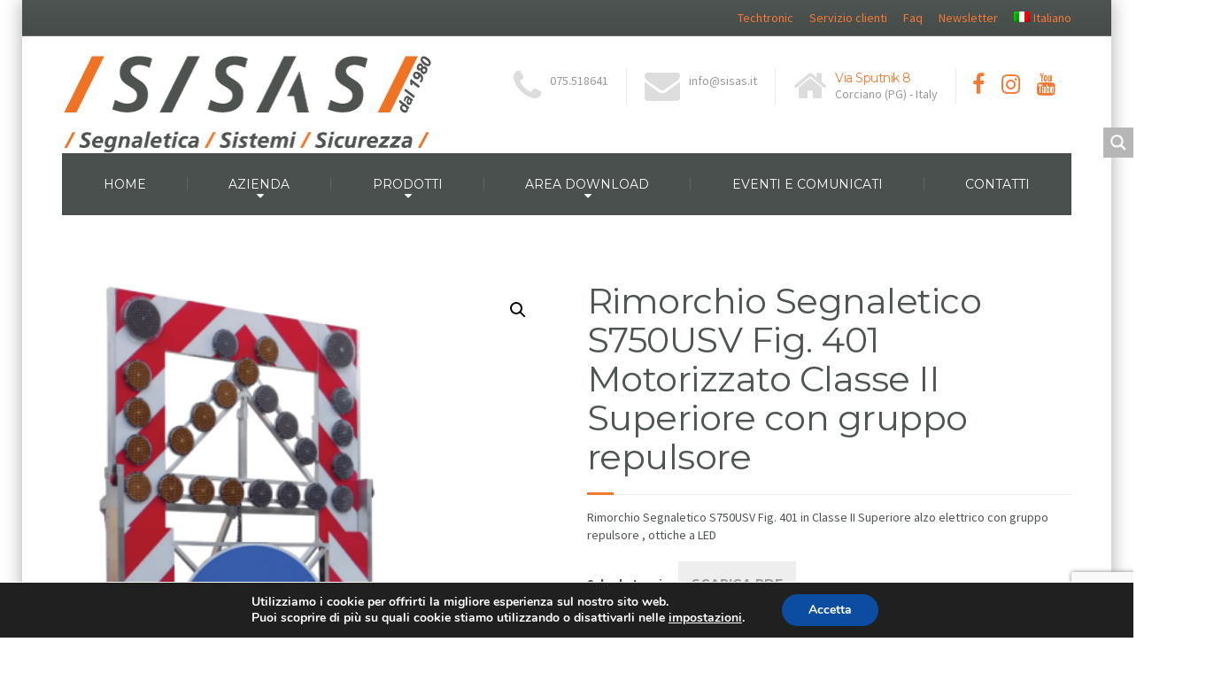

--- FILE ---
content_type: text/html; charset=UTF-8
request_url: https://www.sisas.it/prodotto/rimorchio-segnaletico-s750usv-fig-401-motorizzato-classe-ii-superiore-con-gruppo-repulsore/
body_size: 183115
content:

<!DOCTYPE html>
<html lang="it-IT">
	<head>
		<meta charset="UTF-8" />
		<meta name="viewport" content="width=device-width, initial-scale=1.0" />
		<link rel="pingback" href="https://www.sisas.it/xmlrpc.php" />

		<!-- W3TC-include-js-head -->
		<meta name='robots' content='index, follow, max-image-preview:large, max-snippet:-1, max-video-preview:-1' />
<link rel="alternate" hreflang="it" href="https://www.sisas.it/prodotto/rimorchio-segnaletico-s750usv-fig-401-motorizzato-classe-ii-superiore-con-gruppo-repulsore/" />
<link rel="alternate" hreflang="x-default" href="https://www.sisas.it/prodotto/rimorchio-segnaletico-s750usv-fig-401-motorizzato-classe-ii-superiore-con-gruppo-repulsore/" />

	<!-- This site is optimized with the Yoast SEO plugin v21.5 - https://yoast.com/wordpress/plugins/seo/ -->
	<title>Rimorchio Segnaletico S750USV Fig. 401 Motorizzato Classe II Superiore con gruppo repulsore - Sisas</title>
	<link rel="canonical" href="https://www.sisas.it/prodotto/rimorchio-segnaletico-s750usv-fig-401-motorizzato-classe-ii-superiore-con-gruppo-repulsore/" />
	<meta property="og:locale" content="it_IT" />
	<meta property="og:type" content="article" />
	<meta property="og:title" content="Rimorchio Segnaletico S750USV Fig. 401 Motorizzato Classe II Superiore con gruppo repulsore - Sisas" />
	<meta property="og:description" content="Rimorchio Segnaletico S750USV Fig. 401 in Classe II Superiore alzo elettrico con gruppo repulsore , ottiche a LED &nbsp;  Scheda tecnica SCARICA PDF" />
	<meta property="og:url" content="https://www.sisas.it/prodotto/rimorchio-segnaletico-s750usv-fig-401-motorizzato-classe-ii-superiore-con-gruppo-repulsore/" />
	<meta property="og:site_name" content="Sisas" />
	<meta property="article:publisher" content="https://www.facebook.com/sisasspa/" />
	<meta property="article:modified_time" content="2018-05-23T08:34:42+00:00" />
	<meta property="og:image" content="https://www.sisas.it/wp-content/uploads/2018/05/S750USV-f401.png" />
	<meta property="og:image:width" content="488" />
	<meta property="og:image:height" content="752" />
	<meta property="og:image:type" content="image/png" />
	<meta name="twitter:card" content="summary_large_image" />
	<script data-jetpack-boost="ignore" type="application/ld+json" class="yoast-schema-graph">{"@context":"https://schema.org","@graph":[{"@type":"WebPage","@id":"https://www.sisas.it/prodotto/rimorchio-segnaletico-s750usv-fig-401-motorizzato-classe-ii-superiore-con-gruppo-repulsore/","url":"https://www.sisas.it/prodotto/rimorchio-segnaletico-s750usv-fig-401-motorizzato-classe-ii-superiore-con-gruppo-repulsore/","name":"Rimorchio Segnaletico S750USV Fig. 401 Motorizzato Classe II Superiore con gruppo repulsore - Sisas","isPartOf":{"@id":"https://www.sisas.it/#website"},"primaryImageOfPage":{"@id":"https://www.sisas.it/prodotto/rimorchio-segnaletico-s750usv-fig-401-motorizzato-classe-ii-superiore-con-gruppo-repulsore/#primaryimage"},"image":{"@id":"https://www.sisas.it/prodotto/rimorchio-segnaletico-s750usv-fig-401-motorizzato-classe-ii-superiore-con-gruppo-repulsore/#primaryimage"},"thumbnailUrl":"https://i0.wp.com/www.sisas.it/wp-content/uploads/2018/05/S750USV-f401.png?fit=488%2C752&ssl=1","datePublished":"2018-05-23T08:30:14+00:00","dateModified":"2018-05-23T08:34:42+00:00","breadcrumb":{"@id":"https://www.sisas.it/prodotto/rimorchio-segnaletico-s750usv-fig-401-motorizzato-classe-ii-superiore-con-gruppo-repulsore/#breadcrumb"},"inLanguage":"it-IT","potentialAction":[{"@type":"ReadAction","target":["https://www.sisas.it/prodotto/rimorchio-segnaletico-s750usv-fig-401-motorizzato-classe-ii-superiore-con-gruppo-repulsore/"]}]},{"@type":"ImageObject","inLanguage":"it-IT","@id":"https://www.sisas.it/prodotto/rimorchio-segnaletico-s750usv-fig-401-motorizzato-classe-ii-superiore-con-gruppo-repulsore/#primaryimage","url":"https://i0.wp.com/www.sisas.it/wp-content/uploads/2018/05/S750USV-f401.png?fit=488%2C752&ssl=1","contentUrl":"https://i0.wp.com/www.sisas.it/wp-content/uploads/2018/05/S750USV-f401.png?fit=488%2C752&ssl=1","width":488,"height":752},{"@type":"BreadcrumbList","@id":"https://www.sisas.it/prodotto/rimorchio-segnaletico-s750usv-fig-401-motorizzato-classe-ii-superiore-con-gruppo-repulsore/#breadcrumb","itemListElement":[{"@type":"ListItem","position":1,"name":"Home","item":"https://www.sisas.it/"},{"@type":"ListItem","position":2,"name":"Prodotti","item":"https://www.sisas.it/shop/"},{"@type":"ListItem","position":3,"name":"Rimorchio Segnaletico S750USV Fig. 401 Motorizzato Classe II Superiore con gruppo repulsore"}]},{"@type":"WebSite","@id":"https://www.sisas.it/#website","url":"https://www.sisas.it/","name":"Sisas Spa","description":"","publisher":{"@id":"https://www.sisas.it/#organization"},"potentialAction":[{"@type":"SearchAction","target":{"@type":"EntryPoint","urlTemplate":"https://www.sisas.it/?s={search_term_string}"},"query-input":"required name=search_term_string"}],"inLanguage":"it-IT"},{"@type":"Organization","@id":"https://www.sisas.it/#organization","name":"Sisas SpA","url":"https://www.sisas.it/","logo":{"@type":"ImageObject","inLanguage":"it-IT","@id":"https://www.sisas.it/#/schema/logo/image/","url":"https://www.sisas.it/wp-content/uploads/2017/05/sisas-logobig.png","contentUrl":"https://www.sisas.it/wp-content/uploads/2017/05/sisas-logobig.png","width":556,"height":120,"caption":"Sisas SpA"},"image":{"@id":"https://www.sisas.it/#/schema/logo/image/"},"sameAs":["https://www.facebook.com/sisasspa/","https://www.instagram.com/sisas_spa/","https://www.linkedin.com/company/sisas-s.p.a./","https://www.youtube.com/channel/UCDD369tDqtSLm9MBmypkPog"]}]}</script>
	<!-- / Yoast SEO plugin. -->


<link rel='dns-prefetch' href='//www.googletagmanager.com' />
<link rel='dns-prefetch' href='//fonts.googleapis.com' />
<link rel='dns-prefetch' href='//maxcdn.bootstrapcdn.com' />
<link rel='dns-prefetch' href='//i0.wp.com' />
<link rel="alternate" type="application/rss+xml" title="Sisas &raquo; Feed" href="https://www.sisas.it/feed/" />

<style type="text/css">
img.wp-smiley,
img.emoji {
	display: inline !important;
	border: none !important;
	box-shadow: none !important;
	height: 1em !important;
	width: 1em !important;
	margin: 0 0.07em !important;
	vertical-align: -0.1em !important;
	background: none !important;
	padding: 0 !important;
}
</style>
	<link rel='stylesheet' id='all-css-74e5d0714220062277e71cd32754af43' href='https://www.sisas.it/_jb_static/??-eJytVNtu2zAM/Zs9jRWCFi32UOxTBllmHCKUqElUDffrR9splgy5AMkeLIs0eQ59RMqNGYIkxaQucxsoVXew4YNwrPC7YZnApx56qpn9BFmqQvYDutw6puB8raiWV+35eLLXd2ewlAK3Hle/5arrWMIemLriy+SqToxPkdL5jMAGSwF0hxHrSdy/BVdSzAVrhdhYiSkNzTOEeOCd4RbuupLWi0iz7YPCVkqEN3dS0I1UozeTjHco1J+RxjZqld2JsLXgZUFmWfC+jIt4o0iQGLEEPK4j70SljpTxaHtV39tAPW69SQ91T+nEuAf3yA3Wb9L0AYTLqRn8iFUi2qdmukevUkC4P0aK/r6+U4w2K2qtw372DgimlIYdFnPh4MNkg2BztJNCn3PX8ZmB+F+EEVMDy41XONY5c10j7heOQ+ztuE5GLL9M8CzJIqwzmXKY583NTmLs/7oePA8fMnQiWrX4fL25Hj/fwX7QnLKnGcP0JZ+s0ZY7Zb0N1pAvkJ/xffP2+vry/PJj8/wtdO+bP+wgD0c=' type='text/css' media='all' />
<style id='acp-custom-style-inline-css'>
span.count-heading { color: #000000; }span.count-heading { font-size: 25px; line-height: 1; }h3.counter.count-number { color: #f47933; }h3.counter.count-number { font-size: 30px; line-height: 1; }; }span.format { font-size: 30px; line-height: 30px; }i.counter-icon { font-size: 100px; line-height: 1; }i.counter-icon { color: #f47933; }
</style>
<style id='wpml-legacy-horizontal-list-0-inline-css'>
.wpml-ls-statics-footer{background-color:#ffffff;}.wpml-ls-statics-footer, .wpml-ls-statics-footer .wpml-ls-sub-menu, .wpml-ls-statics-footer a {border-color:#cdcdcd;}.wpml-ls-statics-footer a, .wpml-ls-statics-footer .wpml-ls-sub-menu a, .wpml-ls-statics-footer .wpml-ls-sub-menu a:link, .wpml-ls-statics-footer li:not(.wpml-ls-current-language) .wpml-ls-link, .wpml-ls-statics-footer li:not(.wpml-ls-current-language) .wpml-ls-link:link {color:#444444;background-color:#ffffff;}.wpml-ls-statics-footer a, .wpml-ls-statics-footer .wpml-ls-sub-menu a:hover,.wpml-ls-statics-footer .wpml-ls-sub-menu a:focus, .wpml-ls-statics-footer .wpml-ls-sub-menu a:link:hover, .wpml-ls-statics-footer .wpml-ls-sub-menu a:link:focus {color:#000000;background-color:#eeeeee;}.wpml-ls-statics-footer .wpml-ls-current-language > a {color:#444444;background-color:#ffffff;}.wpml-ls-statics-footer .wpml-ls-current-language:hover>a, .wpml-ls-statics-footer .wpml-ls-current-language>a:focus {color:#000000;background-color:#eeeeee;}
</style>
<style id='buildpress-main-inline-css'>
/* WP Customizer start */
.top { background: #4d5451 linear-gradient(to bottom, #4d5451, #454c49); }
.top { border-bottom-color: #676e6b; }
.top, .top a, .navigation--top > .menu-item-has-children > a::after, .top .icon-box__title, .top .icon-box__subtitle, .top .widget-icon-box .icon-box { color: #f47933; }
.header { background-color: #ffffff; }
@media (max-width: 991px) { .header-transparent .header__container { background-color: #524639; } }
.header { background-image: url(""); }
.icon-box__title, .widget-icon-box .icon-box:hover .fa { color: #f47933; }
.icon-box__subtitle, .widget-icon-box .icon-box, .textwidget { color: #af3400; }
@media (min-width: 992px) { .navigation { background: #4d5451 linear-gradient(to bottom, #4d5451, #3b423f); } }
.navigation--main > li > a, .navigation--main > .menu-item-has-children > a::after, .navigation--main .sub-menu > li > a { color: #ffffff; }
.navigation--main > li:hover > a, .navigation--main > .menu-item-has-children:hover > a::after, .navigation--main .sub-menu > li:hover > a { color: #ffffff; }
@media (min-width: 992px) { .navigation--main > li > a, .navigation--main > .menu-item-has-children > a::after { color: #ffffff; } }
@media (min-width: 992px) { .navigation--main > li:hover > a, .navigation--main > .menu-item-has-children:hover > a::after { color: #eeeeee; } }
@media (min-width: 992px) { .navigation--main .sub-menu > li > a, .navigation--main .sub-menu > li > a:hover, .navigation--main .sub-menu > .menu-item-has-children > a::after { color: #ffffff; } }
.main-title { background-color: #f2f2f2; }
.main-title { background-image: url("https://www.sisas.it/wp-content/themes/buildpress/assets/images/title-area-pattern.png"); }
.main-title h1, .main-title__primary { color: #333333; }
.breadcrumbs { background-color: #ffffff; }
.breadcrumbs a { color: #4d5451; }
.breadcrumbs a:hover { color: #404744; }
.breadcrumbs { color: #999999; }
body, .primary-font, .main-title--small .main-title__secondary, .navigation--main .sub-menu, .widget_search, body.woocommerce-page div.product p.price del, body.woocommerce-page div.product form.cart .single_variation .price del { font-family: Source Sans Pro; }
h1, h2, h3, h4, h5, h6, .h1, .h2, .h3, .h4, .h5, .h6, .buildpress-table, .header-light .jumbotron__title p, .navigation--main, .navbar-toggle__text, #comments-submit-button, .btn, .post-password-form > p > input, .testimonial__author, .motivational-text, .project__navigation a, .pagination, .master-container .widget_nav_menu ul > li > a, .sidebar .widget_nav_menu ul > li > a, .widget_calendar caption, .read-more, body.woocommerce-page ul.products li.product h3, .woocommerce ul.products li.product h3, body.woocommerce-page a.add_to_cart_button, .woocommerce a.add_to_cart_button, body.woocommerce-page a.button, body.woocommerce-page input.button, body.woocommerce-page input.button.alt, body.woocommerce-page button.button, body.woocommerce-page nav.woocommerce-pagination, body.woocommerce-page .widget_product_categories ul > li > a, body.woocommerce-page div.product p.price, body.woocommerce-page div.product form.cart .single_variation .price, body.woocommerce-page div.product .woocommerce-tabs ul.tabs li a, body.woocommerce-page .woocommerce-error, body.woocommerce-page .woocommerce-info, body.woocommerce-page .woocommerce-message, body.woocommerce-page #review_form #respond input#submit, body.woocommerce-page .quantity .qty, body.woocommerce-page table.shop_table .product-name a, body.woocommerce-page table.shop_table .product-price, body.woocommerce-page .cart-collaterals .cart_totals table tr th, body.woocommerce-page .cart-collaterals .cart_totals table tr td, .header-transparent .jumbotron .jumbotron__title { font-family: Montserrat; }
.boxed-container { background-color: #ffffff; }
.jumbotron__category h6, .social-icons__link, .testimonial__rating, body.woocommerce-page .star-rating, body.woocommerce-page ul.products li.product a:hover img, body.woocommerce-page p.stars a, .navigation--top > li > a:hover, .navigation--top > li:hover > a::after, .navigation--top .sub-menu > li > a:hover, .navigation--top > li:hover > a, .widget_pt_icon_box .icon-box > .fa, html body.woocommerce-page nav.woocommerce-pagination ul li .next:hover, html body.woocommerce-page nav.woocommerce-pagination ul li .prev:hover, .btn-light, .btn-light:hover, .btn-light:active, .page-template-template-empty .icon-box__subtitle { color: #f47933; }
.jumbotron__category::after, .alternative-heading::after, .navbar-toggle, #comments-submit-button, .btn-primary, .btn-primary:focus, .btn-primary:active:focus, .panel-grid .widget-title::after, .wpb-js-composer .wpb_wrapper .widget-title::after, .footer .footer__headings::after, .main-title h3::before, .hentry__title::after, .widget_search .search-submit, .pagination li .current, .pagination li:hover, .sidebar__headings::after, .sidebar .widget_nav_menu ul li.current-menu-item > a, .sidebar .widget_nav_menu ul li > a:hover, .widget_calendar caption, .widget_tag_cloud a, body.woocommerce-page .widget_product_search #searchsubmit, body.woocommerce-page span.onsale, body.woocommerce-page ul.products::before, body.woocommerce-page nav.woocommerce-pagination ul li span.current, body.woocommerce-page nav.woocommerce-pagination ul li a:hover, body.woocommerce-page a.add_to_cart_button:hover, body.woocommerce-page button.button:hover, body.woocommerce-page .widget_product_categories ul > li > a:hover, body.woocommerce-page a.button:hover, body.woocommerce-page input.button:hover, body.woocommerce-page table.cart td.actions input.button.alt, body.woocommerce-page .cart-collaterals .shipping_calculator h2::after, body.woocommerce-page .cart-collaterals .cart_totals h2::after, body.woocommerce-page .woocommerce-info, body.woocommerce-page .woocommerce-message, body.woocommerce-page .woocommerce-error, body.woocommerce-page #payment #place_order, body.woocommerce-page .short-description::before, body.woocommerce-page .short-description::after, body.woocommerce-page [itemprop="description"]::before, body.woocommerce-page [itemprop="description"]::after, body.woocommerce-page .woocommerce-product-details__short-description::before, body.woocommerce-page .woocommerce-product-details__short-description::after, body.woocommerce-page .quantity .minus:hover, body.woocommerce-page .quantity .plus:hover, body.woocommerce-page button.button.alt, body.woocommerce-page div.product .woocommerce-tabs ul.tabs li.active, body.woocommerce-page #review_form #respond input#submit, body.woocommerce-page div.product .woocommerce-tabs h2::after, .buildpress-table thead th, .brochure-box:hover, body.woocommerce-page .widget_product_search .search-field + input, .woocommerce button.button.alt:disabled, .woocommerce button.button.alt:disabled:hover, .woocommerce button.button.alt:disabled[disabled], .woocommerce button.button.alt:disabled[disabled]:hover, .woocommerce-cart .wc-proceed-to-checkout a.checkout-button, body .buildpress-light .esg-filterbutton:hover, body .buildpress-light .esg-sortbutton:hover, body .buildpress-light .esg-sortbutton-order:hover, body .buildpress-light .esg-cartbutton-order:hover, body .buildpress-light .esg-filterbutton.selected { background-color: #f47933; }
@media (min-width: 992px) { .header-light .navigation--main > .current-menu-item > a, .header-light .navigation--main > .current-menu-ancestor > a, .navigation--main .sub-menu > li > a { background-color: #f47933; } }
.btn-primary, .btn-primary:focus, .btn-primary:active:focus, .logo-panel img:hover, blockquote, #comments-submit-button, .navigation--main > li:hover > a, body .buildpress .esg-navigationbutton:hover span, body .buildpress .esg-filterbutton:hover span, body .buildpress .esg-sortbutton:hover span, body .buildpress .esg-sortbutton-order:hover span, body .buildpress .esg-cartbutton-order:hover span, body .buildpress .esg-filterbutton.selected span, body .buildpress-light .esg-navigationbutton:hover span, body .buildpress-light .esg-filterbutton:hover span, body .buildpress-light .esg-sortbutton:hover span, body .buildpress-light .esg-sortbutton-order:hover span, body .buildpress-light .esg-cartbutton-order:hover span, body .buildpress-light .esg-filterbutton.selected span { border-color: #f47933; }
@media (min-width: 992px) { .header-light .navigation--main > li.is-hover > a, .header-light .navigation--main > li:hover > a, .header-transparent .navigation--main > li.is-hover > a, .header-transparent .navigation--main > li:hover > a, .header-transparent .navigation--main > .current-menu-item > a { border-color: #f47933; } }
.social-icons__link:hover { color: #e56a24; }
.navbar-toggle:hover, .btn-primary:hover, .btn-primary:active, .btn-primary:active:hover, .widget_search .search-submit:hover, #comments-submit-button:hover, .widget_tag_cloud a:hover, body.woocommerce-page .widget_product_search #searchsubmit:hover, body.woocommerce-page .widget_product_search #searchsubmit:focus, body.woocommerce-page table.cart td.actions input.button.alt:hover, body.woocommerce-page #payment #place_order:hover, body.woocommerce-page button.button.alt:hover, body.woocommerce-page #review_form #respond input#submit:hover, body.woocommerce-page .widget_product_search .search-field + input:hover, body.woocommerce-page .widget_product_search .search-field + input:focus, .woocommerce-cart .wc-proceed-to-checkout a.checkout-button:hover { background-color: #e56a24; }
@media (min-width: 992px) { .navigation--main .sub-menu > li > a:hover { background-color: #e56a24; } }
.btn-primary:hover, .btn-primary:active, .btn-primary:active:hover, #comments-submit-button:hover, .navigation--main .sub-menu > li > a, .navigation--main .sub-menu, .navigation--main .sub-menu > li > .sub-menu { border-color: #e56a24; }
body .eg-buildpress-item-skin-element-0, body .eg-buildpress-item-skin-element-0:hover { background: #f47933 !important; }
a { color: #1fa7da; }
a:hover, .more-link .btn:hover { color: #1098cb; }
body, .textwidget { color: #4d5451; }
#comments-submit-button, .btn-primary, .btn-primary:focus, .footer .btn-primary, .sidebar .widget_nav_menu ul > li.current-menu-item a, .sidebar .widget_nav_menu li.current-menu-ancestor a, .widget_tag_cloud a, .pagination li .current, .widget_search .search-submit { color: #454545; }
#comments-submit-button:hover, .btn-primary:hover, .btn-primary:active, .footer .btn-primary:hover, .sidebar .widget_nav_menu ul > li a:hover, .sidebar .widget_nav_menu ul > li.current-menu-item a:hover, .widget_tag_cloud a:hover, .pagination li:hover a, body.woocommerce-page .woocommerce-message, body.woocommerce-page nav.woocommerce-pagination ul li span.current, body.woocommerce-page button.button.alt, body.woocommerce-page table.cart td.actions input.button.alt, body.woocommerce-page button.button.alt:hover, body.woocommerce-page div.product .woocommerce-tabs ul.tabs li.active a, body.woocommerce-page div.product .woocommerce-tabs ul.tabs li.active a:hover, body.woocommerce-page nav.woocommerce-pagination ul li .prev:hover, body.woocommerce-page nav.woocommerce-pagination ul li .next:hover, body.woocommerce-page a.add_to_cart_button:hover, body.woocommerce-page a.button:hover, body.woocommerce-page input.button:hover, body.woocommerce-page nav.woocommerce-pagination ul li a:hover, body.woocommerce-page .woocommerce-info, body.woocommerce-page #payment #place_order, body.woocommerce-page .widget_product_categories ul > li > a:hover, body.woocommerce-page .widget_product_search #searchsubmit, body.woocommerce-page #review_form #respond input#submit, body.woocommerce-page button.button:hover, body.woocommerce-page .woocommerce-error .showlogin, body.woocommerce-page .woocommerce-error .showcoupon, body.woocommerce-page .woocommerce-info .showlogin, body.woocommerce-page .woocommerce-info .showcoupon, body.woocommerce-page .woocommerce-message .showlogin, body.woocommerce-page .woocommerce-message .showcoupon, body.woocommerce-page .woocommerce-error::before, body.woocommerce-page .woocommerce-info::before, body.woocommerce-page .woocommerce-message::before { color: #333333; }
.footer { background-color: #f2f2f2; }
.footer { background-image: url("https://www.sisas.it/wp-content/themes/buildpress/assets/images/title-area-pattern.png"); }
.footer__headings { color: #4d5451; }
.footer { color: #4d5451; }
.footer a { color: #f47933; }
.footer a:hover { color: #c14600; }
.footer-bottom { background-color: #4d5451; }
.footer-bottom { color: #f47933; }
.footer-bottom a { color: #f47933; }
.footer-bottom a:hover { color: #c14600; }

/* WP Customizer end */
</style>
<style id='moove_gdpr_frontend-inline-css'>
#moove_gdpr_cookie_modal,#moove_gdpr_cookie_info_bar,.gdpr_cookie_settings_shortcode_content{font-family:Nunito,sans-serif}#moove_gdpr_save_popup_settings_button{background-color:#373737;color:#fff}#moove_gdpr_save_popup_settings_button:hover{background-color:#000}#moove_gdpr_cookie_info_bar .moove-gdpr-info-bar-container .moove-gdpr-info-bar-content a.mgbutton,#moove_gdpr_cookie_info_bar .moove-gdpr-info-bar-container .moove-gdpr-info-bar-content button.mgbutton{background-color:#0c4da2}#moove_gdpr_cookie_modal .moove-gdpr-modal-content .moove-gdpr-modal-footer-content .moove-gdpr-button-holder a.mgbutton,#moove_gdpr_cookie_modal .moove-gdpr-modal-content .moove-gdpr-modal-footer-content .moove-gdpr-button-holder button.mgbutton,.gdpr_cookie_settings_shortcode_content .gdpr-shr-button.button-green{background-color:#0c4da2;border-color:#0c4da2}#moove_gdpr_cookie_modal .moove-gdpr-modal-content .moove-gdpr-modal-footer-content .moove-gdpr-button-holder a.mgbutton:hover,#moove_gdpr_cookie_modal .moove-gdpr-modal-content .moove-gdpr-modal-footer-content .moove-gdpr-button-holder button.mgbutton:hover,.gdpr_cookie_settings_shortcode_content .gdpr-shr-button.button-green:hover{background-color:#fff;color:#0c4da2}#moove_gdpr_cookie_modal .moove-gdpr-modal-content .moove-gdpr-modal-close i,#moove_gdpr_cookie_modal .moove-gdpr-modal-content .moove-gdpr-modal-close span.gdpr-icon{background-color:#0c4da2;border:1px solid #0c4da2}#moove_gdpr_cookie_info_bar span.change-settings-button.focus-g,#moove_gdpr_cookie_info_bar span.change-settings-button:focus,#moove_gdpr_cookie_info_bar button.change-settings-button.focus-g,#moove_gdpr_cookie_info_bar button.change-settings-button:focus{-webkit-box-shadow:0 0 1px 3px #0c4da2;-moz-box-shadow:0 0 1px 3px #0c4da2;box-shadow:0 0 1px 3px #0c4da2}#moove_gdpr_cookie_modal .moove-gdpr-modal-content .moove-gdpr-modal-close i:hover,#moove_gdpr_cookie_modal .moove-gdpr-modal-content .moove-gdpr-modal-close span.gdpr-icon:hover,#moove_gdpr_cookie_info_bar span[data-href]>u.change-settings-button{color:#0c4da2}#moove_gdpr_cookie_modal .moove-gdpr-modal-content .moove-gdpr-modal-left-content #moove-gdpr-menu li.menu-item-selected a span.gdpr-icon,#moove_gdpr_cookie_modal .moove-gdpr-modal-content .moove-gdpr-modal-left-content #moove-gdpr-menu li.menu-item-selected button span.gdpr-icon{color:inherit}#moove_gdpr_cookie_modal .moove-gdpr-modal-content .moove-gdpr-modal-left-content #moove-gdpr-menu li a span.gdpr-icon,#moove_gdpr_cookie_modal .moove-gdpr-modal-content .moove-gdpr-modal-left-content #moove-gdpr-menu li button span.gdpr-icon{color:inherit}#moove_gdpr_cookie_modal .gdpr-acc-link{line-height:0;font-size:0;color:transparent;position:absolute}#moove_gdpr_cookie_modal .moove-gdpr-modal-content .moove-gdpr-modal-close:hover i,#moove_gdpr_cookie_modal .moove-gdpr-modal-content .moove-gdpr-modal-left-content #moove-gdpr-menu li a,#moove_gdpr_cookie_modal .moove-gdpr-modal-content .moove-gdpr-modal-left-content #moove-gdpr-menu li button,#moove_gdpr_cookie_modal .moove-gdpr-modal-content .moove-gdpr-modal-left-content #moove-gdpr-menu li button i,#moove_gdpr_cookie_modal .moove-gdpr-modal-content .moove-gdpr-modal-left-content #moove-gdpr-menu li a i,#moove_gdpr_cookie_modal .moove-gdpr-modal-content .moove-gdpr-tab-main .moove-gdpr-tab-main-content a:hover,#moove_gdpr_cookie_info_bar.moove-gdpr-dark-scheme .moove-gdpr-info-bar-container .moove-gdpr-info-bar-content a.mgbutton:hover,#moove_gdpr_cookie_info_bar.moove-gdpr-dark-scheme .moove-gdpr-info-bar-container .moove-gdpr-info-bar-content button.mgbutton:hover,#moove_gdpr_cookie_info_bar.moove-gdpr-dark-scheme .moove-gdpr-info-bar-container .moove-gdpr-info-bar-content a:hover,#moove_gdpr_cookie_info_bar.moove-gdpr-dark-scheme .moove-gdpr-info-bar-container .moove-gdpr-info-bar-content button:hover,#moove_gdpr_cookie_info_bar.moove-gdpr-dark-scheme .moove-gdpr-info-bar-container .moove-gdpr-info-bar-content span.change-settings-button:hover,#moove_gdpr_cookie_info_bar.moove-gdpr-dark-scheme .moove-gdpr-info-bar-container .moove-gdpr-info-bar-content button.change-settings-button:hover,#moove_gdpr_cookie_info_bar.moove-gdpr-dark-scheme .moove-gdpr-info-bar-container .moove-gdpr-info-bar-content u.change-settings-button:hover,#moove_gdpr_cookie_info_bar span[data-href]>u.change-settings-button,#moove_gdpr_cookie_info_bar.moove-gdpr-dark-scheme .moove-gdpr-info-bar-container .moove-gdpr-info-bar-content a.mgbutton.focus-g,#moove_gdpr_cookie_info_bar.moove-gdpr-dark-scheme .moove-gdpr-info-bar-container .moove-gdpr-info-bar-content button.mgbutton.focus-g,#moove_gdpr_cookie_info_bar.moove-gdpr-dark-scheme .moove-gdpr-info-bar-container .moove-gdpr-info-bar-content a.focus-g,#moove_gdpr_cookie_info_bar.moove-gdpr-dark-scheme .moove-gdpr-info-bar-container .moove-gdpr-info-bar-content button.focus-g,#moove_gdpr_cookie_info_bar.moove-gdpr-dark-scheme .moove-gdpr-info-bar-container .moove-gdpr-info-bar-content a.mgbutton:focus,#moove_gdpr_cookie_info_bar.moove-gdpr-dark-scheme .moove-gdpr-info-bar-container .moove-gdpr-info-bar-content button.mgbutton:focus,#moove_gdpr_cookie_info_bar.moove-gdpr-dark-scheme .moove-gdpr-info-bar-container .moove-gdpr-info-bar-content a:focus,#moove_gdpr_cookie_info_bar.moove-gdpr-dark-scheme .moove-gdpr-info-bar-container .moove-gdpr-info-bar-content button:focus,#moove_gdpr_cookie_info_bar.moove-gdpr-dark-scheme .moove-gdpr-info-bar-container .moove-gdpr-info-bar-content span.change-settings-button.focus-g,span.change-settings-button:focus,button.change-settings-button.focus-g,button.change-settings-button:focus,#moove_gdpr_cookie_info_bar.moove-gdpr-dark-scheme .moove-gdpr-info-bar-container .moove-gdpr-info-bar-content u.change-settings-button.focus-g,#moove_gdpr_cookie_info_bar.moove-gdpr-dark-scheme .moove-gdpr-info-bar-container .moove-gdpr-info-bar-content u.change-settings-button:focus{color:#0c4da2}#moove_gdpr_cookie_modal.gdpr_lightbox-hide{display:none}
</style>
<link rel='stylesheet' id='only-screen-and-max-width-767px-css-a2380a9c41132b4ab8f8788723d5731d' href='https://www.sisas.it/wp-content/plugins/woocommerce/assets/css/woocommerce-smallscreen.css?m=1766434913' type='text/css' media='only screen and (max-width: 767px)' />
<link rel='stylesheet' id='screen-css-d4e024903670d62728bbd3b8fccbd5d7' href='https://www.sisas.it/_jb_static/??-eJzTLy/QTc7PK0nNK9EvyClNz8wr1i8vyM3RTc4t1s1LLNMvSi3WTy4GYgg/Mz2xJDM/TzcpsThVDyiuo0+eASC99rm2hmaWZmYWJkZm5mrJSbaGAOFhMzw=' type='text/css' media='screen' />
<style id='global-styles-inline-css'>
body{--wp--preset--color--black: #000000;--wp--preset--color--cyan-bluish-gray: #abb8c3;--wp--preset--color--white: #ffffff;--wp--preset--color--pale-pink: #f78da7;--wp--preset--color--vivid-red: #cf2e2e;--wp--preset--color--luminous-vivid-orange: #ff6900;--wp--preset--color--luminous-vivid-amber: #fcb900;--wp--preset--color--light-green-cyan: #7bdcb5;--wp--preset--color--vivid-green-cyan: #00d084;--wp--preset--color--pale-cyan-blue: #8ed1fc;--wp--preset--color--vivid-cyan-blue: #0693e3;--wp--preset--color--vivid-purple: #9b51e0;--wp--preset--gradient--vivid-cyan-blue-to-vivid-purple: linear-gradient(135deg,rgba(6,147,227,1) 0%,rgb(155,81,224) 100%);--wp--preset--gradient--light-green-cyan-to-vivid-green-cyan: linear-gradient(135deg,rgb(122,220,180) 0%,rgb(0,208,130) 100%);--wp--preset--gradient--luminous-vivid-amber-to-luminous-vivid-orange: linear-gradient(135deg,rgba(252,185,0,1) 0%,rgba(255,105,0,1) 100%);--wp--preset--gradient--luminous-vivid-orange-to-vivid-red: linear-gradient(135deg,rgba(255,105,0,1) 0%,rgb(207,46,46) 100%);--wp--preset--gradient--very-light-gray-to-cyan-bluish-gray: linear-gradient(135deg,rgb(238,238,238) 0%,rgb(169,184,195) 100%);--wp--preset--gradient--cool-to-warm-spectrum: linear-gradient(135deg,rgb(74,234,220) 0%,rgb(151,120,209) 20%,rgb(207,42,186) 40%,rgb(238,44,130) 60%,rgb(251,105,98) 80%,rgb(254,248,76) 100%);--wp--preset--gradient--blush-light-purple: linear-gradient(135deg,rgb(255,206,236) 0%,rgb(152,150,240) 100%);--wp--preset--gradient--blush-bordeaux: linear-gradient(135deg,rgb(254,205,165) 0%,rgb(254,45,45) 50%,rgb(107,0,62) 100%);--wp--preset--gradient--luminous-dusk: linear-gradient(135deg,rgb(255,203,112) 0%,rgb(199,81,192) 50%,rgb(65,88,208) 100%);--wp--preset--gradient--pale-ocean: linear-gradient(135deg,rgb(255,245,203) 0%,rgb(182,227,212) 50%,rgb(51,167,181) 100%);--wp--preset--gradient--electric-grass: linear-gradient(135deg,rgb(202,248,128) 0%,rgb(113,206,126) 100%);--wp--preset--gradient--midnight: linear-gradient(135deg,rgb(2,3,129) 0%,rgb(40,116,252) 100%);--wp--preset--duotone--dark-grayscale: url('#wp-duotone-dark-grayscale');--wp--preset--duotone--grayscale: url('#wp-duotone-grayscale');--wp--preset--duotone--purple-yellow: url('#wp-duotone-purple-yellow');--wp--preset--duotone--blue-red: url('#wp-duotone-blue-red');--wp--preset--duotone--midnight: url('#wp-duotone-midnight');--wp--preset--duotone--magenta-yellow: url('#wp-duotone-magenta-yellow');--wp--preset--duotone--purple-green: url('#wp-duotone-purple-green');--wp--preset--duotone--blue-orange: url('#wp-duotone-blue-orange');--wp--preset--font-size--small: 13px;--wp--preset--font-size--medium: 20px;--wp--preset--font-size--large: 36px;--wp--preset--font-size--x-large: 42px;--wp--preset--spacing--20: 0.44rem;--wp--preset--spacing--30: 0.67rem;--wp--preset--spacing--40: 1rem;--wp--preset--spacing--50: 1.5rem;--wp--preset--spacing--60: 2.25rem;--wp--preset--spacing--70: 3.38rem;--wp--preset--spacing--80: 5.06rem;--wp--preset--shadow--natural: 6px 6px 9px rgba(0, 0, 0, 0.2);--wp--preset--shadow--deep: 12px 12px 50px rgba(0, 0, 0, 0.4);--wp--preset--shadow--sharp: 6px 6px 0px rgba(0, 0, 0, 0.2);--wp--preset--shadow--outlined: 6px 6px 0px -3px rgba(255, 255, 255, 1), 6px 6px rgba(0, 0, 0, 1);--wp--preset--shadow--crisp: 6px 6px 0px rgba(0, 0, 0, 1);}:where(.is-layout-flex){gap: 0.5em;}body .is-layout-flow > .alignleft{float: left;margin-inline-start: 0;margin-inline-end: 2em;}body .is-layout-flow > .alignright{float: right;margin-inline-start: 2em;margin-inline-end: 0;}body .is-layout-flow > .aligncenter{margin-left: auto !important;margin-right: auto !important;}body .is-layout-constrained > .alignleft{float: left;margin-inline-start: 0;margin-inline-end: 2em;}body .is-layout-constrained > .alignright{float: right;margin-inline-start: 2em;margin-inline-end: 0;}body .is-layout-constrained > .aligncenter{margin-left: auto !important;margin-right: auto !important;}body .is-layout-constrained > :where(:not(.alignleft):not(.alignright):not(.alignfull)){max-width: var(--wp--style--global--content-size);margin-left: auto !important;margin-right: auto !important;}body .is-layout-constrained > .alignwide{max-width: var(--wp--style--global--wide-size);}body .is-layout-flex{display: flex;}body .is-layout-flex{flex-wrap: wrap;align-items: center;}body .is-layout-flex > *{margin: 0;}:where(.wp-block-columns.is-layout-flex){gap: 2em;}.has-black-color{color: var(--wp--preset--color--black) !important;}.has-cyan-bluish-gray-color{color: var(--wp--preset--color--cyan-bluish-gray) !important;}.has-white-color{color: var(--wp--preset--color--white) !important;}.has-pale-pink-color{color: var(--wp--preset--color--pale-pink) !important;}.has-vivid-red-color{color: var(--wp--preset--color--vivid-red) !important;}.has-luminous-vivid-orange-color{color: var(--wp--preset--color--luminous-vivid-orange) !important;}.has-luminous-vivid-amber-color{color: var(--wp--preset--color--luminous-vivid-amber) !important;}.has-light-green-cyan-color{color: var(--wp--preset--color--light-green-cyan) !important;}.has-vivid-green-cyan-color{color: var(--wp--preset--color--vivid-green-cyan) !important;}.has-pale-cyan-blue-color{color: var(--wp--preset--color--pale-cyan-blue) !important;}.has-vivid-cyan-blue-color{color: var(--wp--preset--color--vivid-cyan-blue) !important;}.has-vivid-purple-color{color: var(--wp--preset--color--vivid-purple) !important;}.has-black-background-color{background-color: var(--wp--preset--color--black) !important;}.has-cyan-bluish-gray-background-color{background-color: var(--wp--preset--color--cyan-bluish-gray) !important;}.has-white-background-color{background-color: var(--wp--preset--color--white) !important;}.has-pale-pink-background-color{background-color: var(--wp--preset--color--pale-pink) !important;}.has-vivid-red-background-color{background-color: var(--wp--preset--color--vivid-red) !important;}.has-luminous-vivid-orange-background-color{background-color: var(--wp--preset--color--luminous-vivid-orange) !important;}.has-luminous-vivid-amber-background-color{background-color: var(--wp--preset--color--luminous-vivid-amber) !important;}.has-light-green-cyan-background-color{background-color: var(--wp--preset--color--light-green-cyan) !important;}.has-vivid-green-cyan-background-color{background-color: var(--wp--preset--color--vivid-green-cyan) !important;}.has-pale-cyan-blue-background-color{background-color: var(--wp--preset--color--pale-cyan-blue) !important;}.has-vivid-cyan-blue-background-color{background-color: var(--wp--preset--color--vivid-cyan-blue) !important;}.has-vivid-purple-background-color{background-color: var(--wp--preset--color--vivid-purple) !important;}.has-black-border-color{border-color: var(--wp--preset--color--black) !important;}.has-cyan-bluish-gray-border-color{border-color: var(--wp--preset--color--cyan-bluish-gray) !important;}.has-white-border-color{border-color: var(--wp--preset--color--white) !important;}.has-pale-pink-border-color{border-color: var(--wp--preset--color--pale-pink) !important;}.has-vivid-red-border-color{border-color: var(--wp--preset--color--vivid-red) !important;}.has-luminous-vivid-orange-border-color{border-color: var(--wp--preset--color--luminous-vivid-orange) !important;}.has-luminous-vivid-amber-border-color{border-color: var(--wp--preset--color--luminous-vivid-amber) !important;}.has-light-green-cyan-border-color{border-color: var(--wp--preset--color--light-green-cyan) !important;}.has-vivid-green-cyan-border-color{border-color: var(--wp--preset--color--vivid-green-cyan) !important;}.has-pale-cyan-blue-border-color{border-color: var(--wp--preset--color--pale-cyan-blue) !important;}.has-vivid-cyan-blue-border-color{border-color: var(--wp--preset--color--vivid-cyan-blue) !important;}.has-vivid-purple-border-color{border-color: var(--wp--preset--color--vivid-purple) !important;}.has-vivid-cyan-blue-to-vivid-purple-gradient-background{background: var(--wp--preset--gradient--vivid-cyan-blue-to-vivid-purple) !important;}.has-light-green-cyan-to-vivid-green-cyan-gradient-background{background: var(--wp--preset--gradient--light-green-cyan-to-vivid-green-cyan) !important;}.has-luminous-vivid-amber-to-luminous-vivid-orange-gradient-background{background: var(--wp--preset--gradient--luminous-vivid-amber-to-luminous-vivid-orange) !important;}.has-luminous-vivid-orange-to-vivid-red-gradient-background{background: var(--wp--preset--gradient--luminous-vivid-orange-to-vivid-red) !important;}.has-very-light-gray-to-cyan-bluish-gray-gradient-background{background: var(--wp--preset--gradient--very-light-gray-to-cyan-bluish-gray) !important;}.has-cool-to-warm-spectrum-gradient-background{background: var(--wp--preset--gradient--cool-to-warm-spectrum) !important;}.has-blush-light-purple-gradient-background{background: var(--wp--preset--gradient--blush-light-purple) !important;}.has-blush-bordeaux-gradient-background{background: var(--wp--preset--gradient--blush-bordeaux) !important;}.has-luminous-dusk-gradient-background{background: var(--wp--preset--gradient--luminous-dusk) !important;}.has-pale-ocean-gradient-background{background: var(--wp--preset--gradient--pale-ocean) !important;}.has-electric-grass-gradient-background{background: var(--wp--preset--gradient--electric-grass) !important;}.has-midnight-gradient-background{background: var(--wp--preset--gradient--midnight) !important;}.has-small-font-size{font-size: var(--wp--preset--font-size--small) !important;}.has-medium-font-size{font-size: var(--wp--preset--font-size--medium) !important;}.has-large-font-size{font-size: var(--wp--preset--font-size--large) !important;}.has-x-large-font-size{font-size: var(--wp--preset--font-size--x-large) !important;}
.wp-block-navigation a:where(:not(.wp-element-button)){color: inherit;}
:where(.wp-block-columns.is-layout-flex){gap: 2em;}
.wp-block-pullquote{font-size: 1.5em;line-height: 1.6;}
</style>
<style id='woocommerce-inline-inline-css'>
.woocommerce form .form-row .required { visibility: visible; }
</style>
<link rel='stylesheet' id='google-fonts-css' href='//fonts.googleapis.com/css?family=Source+Sans+Pro%3A400%2C700%7CMontserrat%3A400%2C700&#038;subset=latin' media='all' />
<link rel='stylesheet' id='acp-font-awesome-css' href='https://maxcdn.bootstrapcdn.com/font-awesome/4.7.0/css/font-awesome.min.css?ver=6.2.5' media='all' />



<link rel="https://api.w.org/" href="https://www.sisas.it/wp-json/" /><link rel="alternate" type="application/json" href="https://www.sisas.it/wp-json/wp/v2/product/5091" /><link rel="EditURI" type="application/rsd+xml" title="RSD" href="https://www.sisas.it/xmlrpc.php?rsd" />
<link rel="wlwmanifest" type="application/wlwmanifest+xml" href="https://www.sisas.it/wp-includes/wlwmanifest.xml" />
<meta name="generator" content="WordPress 6.2.5" />
<meta name="generator" content="WooCommerce 8.2.4" />
<link rel='shortlink' href='https://www.sisas.it/?p=5091' />
<link rel="alternate" type="application/json+oembed" href="https://www.sisas.it/wp-json/oembed/1.0/embed?url=https%3A%2F%2Fwww.sisas.it%2Fprodotto%2Frimorchio-segnaletico-s750usv-fig-401-motorizzato-classe-ii-superiore-con-gruppo-repulsore%2F" />
<link rel="alternate" type="text/xml+oembed" href="https://www.sisas.it/wp-json/oembed/1.0/embed?url=https%3A%2F%2Fwww.sisas.it%2Fprodotto%2Frimorchio-segnaletico-s750usv-fig-401-motorizzato-classe-ii-superiore-con-gruppo-repulsore%2F&#038;format=xml" />
<meta name="generator" content="WPML ver:4.6.12 stt:1,27;" />
<!-- HFCM by 99 Robots - Snippet # 1: Zoho Tracking -->

<!-- /end HFCM by 99 Robots -->
<style type="text/css" id="simple-css-output">.navigation--main .sub-menu { padding: 5px 0px;}.AjaxSearchProWidget .widgettitle {display:none;}.AjaxSearchProWidget {padding-top: 9px;} .navigation--main { background-color: #49504D;}.logo { padding-top:20px;}@media (min-width: 992px){.header-light .navigation--main > li > a { padding: 25px 2px !important;}}.iconahome { display:block; margin:0px auto;}h1, h2, h3, h4, h5, h6 { color: #4d5451; font-weight:500;}.icon-box__title { font-weight: 500 !important;}h1 { font-size:40px !important;}.wpcf7-submit { float: left;}.wpcf7-textarea { height: 120px;}.navigation--main, .sub-menu { font-weight: initial !important;}.single_variation_wrap .quantity, .single_variation_wrap .single_add_to_cart_button{display:none;}.term-description {text-align:justify}.main-title {display:none !important}.pulsante-newsletter { color: #4B524F; background-color: #F47933; border-color: #F47933; padding:15px 18px 15px 18px; font-weight: 600; line-height: 1; border-radius: 2px; transition: all 200ms ease-out; border: 2px solid transparent;}.pulsante-newsletter:hover { color: #4B524F; background-color: #c76228; border-color: #c76228; padding:15px 18px 15px 18px; font-weight: 600; line-height: 1; border-radius: 2px; transition: all 200ms ease-out; border: 2px solid transparent; }.breadcrumbs .post { margin-bottom: 0; display: none;}.count-heading { color: #323232; font-size: 25px !important; font-weight: bold;}.counter-icon.fa {font-size:40px !important}.btn-primary { color: #fff; background-color: #F47933; border-color: #F47933;}.btn-primary:hover { color: #fff; background-color: #d86c2e; border-color: #d86c2e;}.mark, mark { padding: .2em; background-color: rgba(252, 248, 227, 0);}----------------------------------------------------mobile.navigation--main, .sub-menu { font-weight: initial !important; background-color: #4A514E;}----------------------------------------------------sidebar----------------------------------------------------singleproduct.codice { height:40px;}.woocommerce div.product form.cart .button { float: none;}.woocommerce-variation-add-to-cart { display:none;}.price { display:none !important;}.woocommerce div.product div.images img { width: 75%; }-------------------------------------------------------------</style>		<!-- HTML5 shiv and Respond.js IE8 support of HTML5 elements and media queries -->
		<!--[if lt IE 9]>
			<script data-jetpack-boost="ignore" src="https://www.sisas.it/wp-content/themes/buildpress/bower_components/html5shiv/dist/html5shiv.min.js"></script>
			<script data-jetpack-boost="ignore" src="https://www.sisas.it/wp-content/themes/buildpress/bower_components/respond/dest/respond.min.js"></script>
		<![endif]-->
			<noscript><style>.woocommerce-product-gallery{ opacity: 1 !important; }</style></noscript>
	
<!-- Facebook Pixel Code -->

<noscript>
 <img height="1" width="1" 
src="https://www.facebook.com/tr?id=215903683512789&ev=PageView
&noscript=1"/>
</noscript>
<!-- End Facebook Pixel Code -->
<meta name="generator" content="Powered by WPBakery Page Builder - drag and drop page builder for WordPress."/>
<meta name="generator" content="Powered by Slider Revolution 6.6.12 - responsive, Mobile-Friendly Slider Plugin for WordPress with comfortable drag and drop interface." />
<link rel="icon" href="https://i0.wp.com/www.sisas.it/wp-content/uploads/2017/07/cropped-sisas-favicon-icon.png?fit=32%2C32&#038;ssl=1" sizes="32x32" />
<link rel="icon" href="https://i0.wp.com/www.sisas.it/wp-content/uploads/2017/07/cropped-sisas-favicon-icon.png?fit=192%2C192&#038;ssl=1" sizes="192x192" />
<link rel="apple-touch-icon" href="https://i0.wp.com/www.sisas.it/wp-content/uploads/2017/07/cropped-sisas-favicon-icon.png?fit=180%2C180&#038;ssl=1" />
<meta name="msapplication-TileImage" content="https://i0.wp.com/www.sisas.it/wp-content/uploads/2017/07/cropped-sisas-favicon-icon.png?fit=270%2C270&#038;ssl=1" />

		<style type="text/css" id="wp-custom-css">
			/* Migrated CSS from old Theme Custom CSS setting: */
/* enter here your custom CSS styles */

.home .master-container {
    margin-bottom: 0;
}

/* New custom CSS: */
/* Migrated CSS from old Theme Custom CSS setting: */
/* enter here your custom CSS styles */

.home .master-container {
    margin-bottom: 0;
}

/* New custom CSS: */
		</style>
		<noscript><style> .wpb_animate_when_almost_visible { opacity: 1; }</style></noscript>		<!-- W3TC-include-css -->
	<link rel="stylesheet" id="asp-basic" href="https://www.sisas.it/wp-content/cache/asp/style.basic-ho-is-po-no-da-se-au-ga-se-is.css?mq=Kl1DPm" media="all" /><style id='asp-instance-1'>div[id*='ajaxsearchpro1_'] div.asp_loader,div[id*='ajaxsearchpro1_'] div.asp_loader *{box-sizing:border-box !important;margin:0;padding:0;box-shadow:none}div[id*='ajaxsearchpro1_'] div.asp_loader{box-sizing:border-box;display:flex;flex:0 1 auto;flex-direction:column;flex-grow:0;flex-shrink:0;flex-basis:28px;max-width:100%;max-height:100%;align-items:center;justify-content:center}div[id*='ajaxsearchpro1_'] div.asp_loader-inner{width:100%;margin:0 auto;text-align:center;height:100%}@-webkit-keyframes rotate-simple{0%{-webkit-transform:rotate(0deg);transform:rotate(0deg)}50%{-webkit-transform:rotate(180deg);transform:rotate(180deg)}100%{-webkit-transform:rotate(360deg);transform:rotate(360deg)}}@keyframes rotate-simple{0%{-webkit-transform:rotate(0deg);transform:rotate(0deg)}50%{-webkit-transform:rotate(180deg);transform:rotate(180deg)}100%{-webkit-transform:rotate(360deg);transform:rotate(360deg)}}div[id*='ajaxsearchpro1_'] div.asp_simple-circle{margin:0;height:100%;width:100%;animation:rotate-simple 0.8s infinite linear;-webkit-animation:rotate-simple 0.8s infinite linear;border:4px solid rgb(255,255,255);border-right-color:transparent;border-radius:50%;box-sizing:border-box}div[id*='ajaxsearchprores1_'] .asp_res_loader div.asp_loader,div[id*='ajaxsearchprores1_'] .asp_res_loader div.asp_loader *{box-sizing:border-box !important;margin:0;padding:0;box-shadow:none}div[id*='ajaxsearchprores1_'] .asp_res_loader div.asp_loader{box-sizing:border-box;display:flex;flex:0 1 auto;flex-direction:column;flex-grow:0;flex-shrink:0;flex-basis:28px;max-width:100%;max-height:100%;align-items:center;justify-content:center}div[id*='ajaxsearchprores1_'] .asp_res_loader div.asp_loader-inner{width:100%;margin:0 auto;text-align:center;height:100%}@-webkit-keyframes rotate-simple{0%{-webkit-transform:rotate(0deg);transform:rotate(0deg)}50%{-webkit-transform:rotate(180deg);transform:rotate(180deg)}100%{-webkit-transform:rotate(360deg);transform:rotate(360deg)}}@keyframes rotate-simple{0%{-webkit-transform:rotate(0deg);transform:rotate(0deg)}50%{-webkit-transform:rotate(180deg);transform:rotate(180deg)}100%{-webkit-transform:rotate(360deg);transform:rotate(360deg)}}div[id*='ajaxsearchprores1_'] .asp_res_loader div.asp_simple-circle{margin:0;height:100%;width:100%;animation:rotate-simple 0.8s infinite linear;-webkit-animation:rotate-simple 0.8s infinite linear;border:4px solid rgb(255,255,255);border-right-color:transparent;border-radius:50%;box-sizing:border-box}#ajaxsearchpro1_1 div.asp_loader,#ajaxsearchpro1_2 div.asp_loader,#ajaxsearchpro1_1 div.asp_loader *,#ajaxsearchpro1_2 div.asp_loader *{box-sizing:border-box !important;margin:0;padding:0;box-shadow:none}#ajaxsearchpro1_1 div.asp_loader,#ajaxsearchpro1_2 div.asp_loader{box-sizing:border-box;display:flex;flex:0 1 auto;flex-direction:column;flex-grow:0;flex-shrink:0;flex-basis:28px;max-width:100%;max-height:100%;align-items:center;justify-content:center}#ajaxsearchpro1_1 div.asp_loader-inner,#ajaxsearchpro1_2 div.asp_loader-inner{width:100%;margin:0 auto;text-align:center;height:100%}@-webkit-keyframes rotate-simple{0%{-webkit-transform:rotate(0deg);transform:rotate(0deg)}50%{-webkit-transform:rotate(180deg);transform:rotate(180deg)}100%{-webkit-transform:rotate(360deg);transform:rotate(360deg)}}@keyframes rotate-simple{0%{-webkit-transform:rotate(0deg);transform:rotate(0deg)}50%{-webkit-transform:rotate(180deg);transform:rotate(180deg)}100%{-webkit-transform:rotate(360deg);transform:rotate(360deg)}}#ajaxsearchpro1_1 div.asp_simple-circle,#ajaxsearchpro1_2 div.asp_simple-circle{margin:0;height:100%;width:100%;animation:rotate-simple 0.8s infinite linear;-webkit-animation:rotate-simple 0.8s infinite linear;border:4px solid rgb(255,255,255);border-right-color:transparent;border-radius:50%;box-sizing:border-box}@-webkit-keyframes asp_an_fadeInDown{0%{opacity:0;-webkit-transform:translateY(-20px)}100%{opacity:1;-webkit-transform:translateY(0)}}@keyframes asp_an_fadeInDown{0%{opacity:0;transform:translateY(-20px)}100%{opacity:1;transform:translateY(0)}}.asp_an_fadeInDown{-webkit-animation-name:asp_an_fadeInDown;animation-name:asp_an_fadeInDown}div.asp_r.asp_r_1,div.asp_r.asp_r_1 *,div.asp_m.asp_m_1,div.asp_m.asp_m_1 *,div.asp_s.asp_s_1,div.asp_s.asp_s_1 *{-webkit-box-sizing:content-box;-moz-box-sizing:content-box;-ms-box-sizing:content-box;-o-box-sizing:content-box;box-sizing:content-box;border:0;border-radius:0;text-transform:none;text-shadow:none;box-shadow:none;text-decoration:none;text-align:left;letter-spacing:normal}div.asp_r.asp_r_1,div.asp_m.asp_m_1,div.asp_s.asp_s_1{-webkit-box-sizing:border-box;-moz-box-sizing:border-box;-ms-box-sizing:border-box;-o-box-sizing:border-box;box-sizing:border-box}div.asp_r.asp_r_1,div.asp_r.asp_r_1 *,div.asp_m.asp_m_1,div.asp_m.asp_m_1 *,div.asp_s.asp_s_1,div.asp_s.asp_s_1 *{padding:0;margin:0}.wpdreams_clear{clear:both}.asp_w_container_1{width:100%}#ajaxsearchpro1_1,#ajaxsearchpro1_2,div.asp_m.asp_m_1{width:100%;height:auto;max-height:none;border-radius:5px;background:#d1eaff;margin-top:0;margin-bottom:0;background-image:-moz-radial-gradient(center,ellipse cover,rgb(216,216,216),rgb(216,216,216));background-image:-webkit-gradient(radial,center center,0px,center center,100%,rgb(216,216,216),rgb(216,216,216));background-image:-webkit-radial-gradient(center,ellipse cover,rgb(216,216,216),rgb(216,216,216));background-image:-o-radial-gradient(center,ellipse cover,rgb(216,216,216),rgb(216,216,216));background-image:-ms-radial-gradient(center,ellipse cover,rgb(216,216,216),rgb(216,216,216));background-image:radial-gradient(ellipse at center,rgb(216,216,216),rgb(216,216,216));overflow:hidden;border:0 none rgb(141,213,239);border-radius:0;box-shadow:none}#ajaxsearchpro1_1 .probox,#ajaxsearchpro1_2 .probox,div.asp_m.asp_m_1 .probox{margin:0;height:34px;background:transparent;border:0 solid rgb(104,174,199);border-radius:0;box-shadow:none}#asp_absolute_overlay{background:rgba(255,255,255,0.5)}#ajaxsearchpro1_1.asp_compact .probox,#ajaxsearchpro1_2.asp_compact .probox,div.asp_m.asp_m_1.asp_compact .probox{width:34px}.asp_w_container.asp_w_container_1.asp_compact{width:auto}#ajaxsearchpro1_1.asp_compact,#ajaxsearchpro1_2.asp_compact,div.asp_m.asp_m_1.asp_compact{width:auto;display:inline-block;float:none;position:fixed;top:20%;bottom:auto;right:0;left:auto;z-index:1000}p.asp_compact[id*=asp-try-1]{display:none;position:fixed;top:20%;bottom:auto;right:0;left:auto;z-index:1000}p[id*=asp-try-1]{color:rgb(85,85,85) !important;display:block}div.asp_main_container+[id*=asp-try-1]{width:100%}p[id*=asp-try-1] a{color:rgb(255,181,86) !important}p[id*=asp-try-1] a:after{color:rgb(85,85,85) !important;display:inline;content:','}p[id*=asp-try-1] a:last-child:after{display:none}#ajaxsearchpro1_1 .probox .proinput,#ajaxsearchpro1_2 .probox .proinput,div.asp_m.asp_m_1 .probox .proinput{font-weight:normal;font-family:"Open Sans";color:rgb(255,255,255);font-size:12px;line-height:15px;text-shadow:none;line-height:normal;flex-grow:1;order:5;-webkit-flex-grow:1;-webkit-order:5}#ajaxsearchpro1_1 .probox .proinput input.orig,#ajaxsearchpro1_2 .probox .proinput input.orig,div.asp_m.asp_m_1 .probox .proinput input.orig{font-weight:normal;font-family:"Open Sans";color:rgb(255,255,255);font-size:12px;line-height:15px;text-shadow:none;line-height:normal;border:0;box-shadow:none;height:34px;position:relative;z-index:2;padding:0 !important;padding-top:2px !important;margin:-1px 0 0 -4px !important;width:100%;background:transparent !important}#ajaxsearchpro1_1 .probox .proinput input.autocomplete,#ajaxsearchpro1_2 .probox .proinput input.autocomplete,div.asp_m.asp_m_1 .probox .proinput input.autocomplete{font-weight:normal;font-family:"Open Sans";color:rgb(255,255,255);font-size:12px;line-height:15px;text-shadow:none;line-height:normal;opacity:0.25;height:34px;display:block;position:relative;z-index:1;padding:0 !important;margin:-1px 0 0 -4px !important;margin-top:-34px !important;width:100%;background:transparent !important}.rtl #ajaxsearchpro1_1 .probox .proinput input.orig,.rtl #ajaxsearchpro1_2 .probox .proinput input.orig,.rtl #ajaxsearchpro1_1 .probox .proinput input.autocomplete,.rtl #ajaxsearchpro1_2 .probox .proinput input.autocomplete,.rtl div.asp_m.asp_m_1 .probox .proinput input.orig,.rtl div.asp_m.asp_m_1 .probox .proinput input.autocomplete{font-weight:normal;font-family:"Open Sans";color:rgb(255,255,255);font-size:12px;line-height:15px;text-shadow:none;line-height:normal;direction:rtl;text-align:right}.rtl #ajaxsearchpro1_1 .probox .proinput,.rtl #ajaxsearchpro1_2 .probox .proinput,.rtl div.asp_m.asp_m_1 .probox .proinput{margin-right:2px}.rtl #ajaxsearchpro1_1 .probox .proloading,.rtl #ajaxsearchpro1_1 .probox .proclose,.rtl #ajaxsearchpro1_2 .probox .proloading,.rtl #ajaxsearchpro1_2 .probox .proclose,.rtl div.asp_m.asp_m_1 .probox .proloading,.rtl div.asp_m.asp_m_1 .probox .proclose{order:3}div.asp_m.asp_m_1 .probox .proinput input.orig::-webkit-input-placeholder{font-weight:normal;font-family:"Open Sans";color:rgb(255,255,255);font-size:12px;text-shadow:none;opacity:0.85}div.asp_m.asp_m_1 .probox .proinput input.orig::-moz-placeholder{font-weight:normal;font-family:"Open Sans";color:rgb(255,255,255);font-size:12px;text-shadow:none;opacity:0.85}div.asp_m.asp_m_1 .probox .proinput input.orig:-ms-input-placeholder{font-weight:normal;font-family:"Open Sans";color:rgb(255,255,255);font-size:12px;text-shadow:none;opacity:0.85}div.asp_m.asp_m_1 .probox .proinput input.orig:-moz-placeholder{font-weight:normal;font-family:"Open Sans";color:rgb(255,255,255);font-size:12px;text-shadow:none;opacity:0.85;line-height:normal !important}#ajaxsearchpro1_1 .probox .proinput input.autocomplete,#ajaxsearchpro1_2 .probox .proinput input.autocomplete,div.asp_m.asp_m_1 .probox .proinput input.autocomplete{font-weight:normal;font-family:"Open Sans";color:rgb(255,255,255);font-size:12px;line-height:15px;text-shadow:none;line-height:normal;border:0;box-shadow:none}#ajaxsearchpro1_1 .probox .proloading,#ajaxsearchpro1_1 .probox .proclose,#ajaxsearchpro1_1 .probox .promagnifier,#ajaxsearchpro1_1 .probox .prosettings,#ajaxsearchpro1_2 .probox .proloading,#ajaxsearchpro1_2 .probox .proclose,#ajaxsearchpro1_2 .probox .promagnifier,#ajaxsearchpro1_2 .probox .prosettings,div.asp_m.asp_m_1 .probox .proloading,div.asp_m.asp_m_1 .probox .proclose,div.asp_m.asp_m_1 .probox .promagnifier,div.asp_m.asp_m_1 .probox .prosettings{width:34px;height:34px;flex:0 0 34px;flex-grow:0;order:7;-webkit-flex:0 0 34px;-webkit-flex-grow:0;-webkit-order:7}#ajaxsearchpro1_1 .probox .proclose svg,#ajaxsearchpro1_2 .probox .proclose svg,div.asp_m.asp_m_1 .probox .proclose svg{fill:rgb(254,254,254);background:rgb(51,51,51);box-shadow:0 0 0 2px rgba(255,255,255,0.9)}#ajaxsearchpro1_1 .probox .proloading,#ajaxsearchpro1_2 .probox .proloading,div.asp_m.asp_m_1 .probox .proloading{width:34px;height:34px;min-width:34px;min-height:34px;max-width:34px;max-height:34px}#ajaxsearchpro1_1 .probox .proloading .asp_loader,#ajaxsearchpro1_2 .probox .proloading .asp_loader,div.asp_m.asp_m_1 .probox .proloading .asp_loader{width:30px;height:30px;min-width:30px;min-height:30px;max-width:30px;max-height:30px}#ajaxsearchpro1_1 .probox .promagnifier,#ajaxsearchpro1_2 .probox .promagnifier,div.asp_m.asp_m_1 .probox .promagnifier{width:auto;height:34px;flex:0 0 auto;order:7;-webkit-flex:0 0 auto;-webkit-order:7}div.asp_m.asp_m_1 .probox .promagnifier:focus-visible{outline:black outset}#ajaxsearchpro1_1 .probox .promagnifier .innericon,#ajaxsearchpro1_2 .probox .promagnifier .innericon,div.asp_m.asp_m_1 .probox .promagnifier .innericon{display:block;width:34px;height:34px;float:right}#ajaxsearchpro1_1 .probox .promagnifier .asp_text_button,#ajaxsearchpro1_2 .probox .promagnifier .asp_text_button,div.asp_m.asp_m_1 .probox .promagnifier .asp_text_button{display:block;width:auto;height:34px;float:right;margin:0;padding:0 10px 0 2px;font-weight:normal;font-family:"Open Sans";color:rgb(51,51,51);font-size:15px;line-height:normal;text-shadow:none;line-height:34px}#ajaxsearchpro1_1 .probox .promagnifier .innericon svg,#ajaxsearchpro1_2 .probox .promagnifier .innericon svg,div.asp_m.asp_m_1 .probox .promagnifier .innericon svg{fill:rgb(255,255,255)}#ajaxsearchpro1_1 .probox .prosettings .innericon svg,#ajaxsearchpro1_2 .probox .prosettings .innericon svg,div.asp_m.asp_m_1 .probox .prosettings .innericon svg{fill:rgb(255,255,255)}#ajaxsearchpro1_1 .probox .promagnifier,#ajaxsearchpro1_2 .probox .promagnifier,div.asp_m.asp_m_1 .probox .promagnifier{width:34px;height:34px;background-image:-webkit-linear-gradient(180deg,rgb(182,182,182),rgb(182,182,182));background-image:-moz-linear-gradient(180deg,rgb(182,182,182),rgb(182,182,182));background-image:-o-linear-gradient(180deg,rgb(182,182,182),rgb(182,182,182));background-image:-ms-linear-gradient(180deg,rgb(182,182,182) 0,rgb(182,182,182) 100%);background-image:linear-gradient(180deg,rgb(182,182,182),rgb(182,182,182));background-position:center center;background-repeat:no-repeat;order:11;-webkit-order:11;float:right;border:0 solid rgb(0,0,0);border-radius:0;box-shadow:0 0 0 0 rgba(255,255,255,0.61);cursor:pointer;background-size:100% 100%;background-position:center center;background-repeat:no-repeat;cursor:pointer}#ajaxsearchpro1_1 .probox .prosettings,#ajaxsearchpro1_2 .probox .prosettings,div.asp_m.asp_m_1 .probox .prosettings{width:34px;height:34px;background-image:-webkit-linear-gradient(185deg,rgb(182,182,182),rgb(182,182,182));background-image:-moz-linear-gradient(185deg,rgb(182,182,182),rgb(182,182,182));background-image:-o-linear-gradient(185deg,rgb(182,182,182),rgb(182,182,182));background-image:-ms-linear-gradient(185deg,rgb(182,182,182) 0,rgb(182,182,182) 100%);background-image:linear-gradient(185deg,rgb(182,182,182),rgb(182,182,182));background-position:center center;background-repeat:no-repeat;order:10;-webkit-order:10;float:right;border:0 solid rgb(104,174,199);border-radius:0;box-shadow:0 0 0 0 rgba(255,255,255,0.63);cursor:pointer;background-size:100% 100%;align-self:flex-end}#ajaxsearchprores1_1,#ajaxsearchprores1_2,div.asp_r.asp_r_1{position:absolute;z-index:11000;width:auto;margin:12px 0 0 0}#ajaxsearchprores1_1 .asp_nores,#ajaxsearchprores1_2 .asp_nores,div.asp_r.asp_r_1 .asp_nores{border:0 solid rgb(0,0,0);border-radius:0;box-shadow:0 5px 5px -5px #dfdfdf;padding:6px 12px 6px 12px;margin:0;font-weight:normal;font-family:inherit;color:rgba(74,74,74,1);font-size:1rem;line-height:1.2rem;text-shadow:none;font-weight:normal;background:rgb(255,255,255)}#ajaxsearchprores1_1 .asp_nores .asp_nores_kw_suggestions,#ajaxsearchprores1_2 .asp_nores .asp_nores_kw_suggestions,div.asp_r.asp_r_1 .asp_nores .asp_nores_kw_suggestions{color:rgba(234,67,53,1);font-weight:normal}#ajaxsearchprores1_1 .asp_nores .asp_keyword,#ajaxsearchprores1_2 .asp_nores .asp_keyword,div.asp_r.asp_r_1 .asp_nores .asp_keyword{padding:0 8px 0 0;cursor:pointer;color:rgba(20,84,169,1);font-weight:bold}#ajaxsearchprores1_1 .asp_results_top,#ajaxsearchprores1_2 .asp_results_top,div.asp_r.asp_r_1 .asp_results_top{background:rgb(255,255,255);border:1px none rgb(81,81,81);border-radius:0;padding:6px 12px 6px 12px;margin:0 0 4px 0;text-align:center;font-weight:normal;font-family:"Open Sans";color:rgb(81,81,81);font-size:13px;line-height:16px;text-shadow:none}#ajaxsearchprores1_1 .results .item,#ajaxsearchprores1_2 .results .item,div.asp_r.asp_r_1 .results .item{height:auto;background:rgb(255,255,255)}#ajaxsearchprores1_1 .results .item.hovered,#ajaxsearchprores1_2 .results .item.hovered,div.asp_r.asp_r_1 .results .item.hovered{background-image:-moz-radial-gradient(center,ellipse cover,rgb(245,245,245),rgb(245,245,245));background-image:-webkit-gradient(radial,center center,0px,center center,100%,rgb(245,245,245),rgb(245,245,245));background-image:-webkit-radial-gradient(center,ellipse cover,rgb(245,245,245),rgb(245,245,245));background-image:-o-radial-gradient(center,ellipse cover,rgb(245,245,245),rgb(245,245,245));background-image:-ms-radial-gradient(center,ellipse cover,rgb(245,245,245),rgb(245,245,245));background-image:radial-gradient(ellipse at center,rgb(245,245,245),rgb(245,245,245))}#ajaxsearchprores1_1 .results .item .asp_image,#ajaxsearchprores1_2 .results .item .asp_image,div.asp_r.asp_r_1 .results .item .asp_image{background-size:cover;background-repeat:no-repeat}#ajaxsearchprores1_1 .results .item .asp_item_overlay_img,#ajaxsearchprores1_2 .results .item .asp_item_overlay_img,div.asp_r.asp_r_1 .results .item .asp_item_overlay_img{background-size:cover;background-repeat:no-repeat}#ajaxsearchprores1_1 .results .item .asp_content,#ajaxsearchprores1_2 .results .item .asp_content,div.asp_r.asp_r_1 .results .item .asp_content{overflow:hidden;background:transparent;margin:0;padding:0 10px}#ajaxsearchprores1_1 .results .item .asp_content h3,#ajaxsearchprores1_2 .results .item .asp_content h3,div.asp_r.asp_r_1 .results .item .asp_content h3{margin:0;padding:0;display:inline-block;line-height:inherit;font-weight:bold;font-family:"Lato";color:rgb(5,94,148);font-size:15px;line-height:20px;text-shadow:none}#ajaxsearchprores1_1 .results .item .asp_content h3 a,#ajaxsearchprores1_2 .results .item .asp_content h3 a,div.asp_r.asp_r_1 .results .item .asp_content h3 a{margin:0;padding:0;line-height:inherit;display:block;font-weight:bold;font-family:"Lato";color:rgb(5,94,148);font-size:15px;line-height:20px;text-shadow:none}#ajaxsearchprores1_1 .results .item .asp_content h3 a:hover,#ajaxsearchprores1_2 .results .item .asp_content h3 a:hover,div.asp_r.asp_r_1 .results .item .asp_content h3 a:hover{font-weight:bold;font-family:"Lato";color:rgb(5,94,148);font-size:15px;line-height:20px;text-shadow:none}#ajaxsearchprores1_1 .results .item div.etc,#ajaxsearchprores1_2 .results .item div.etc,div.asp_r.asp_r_1 .results .item div.etc{padding:0;font-size:13px;line-height:1.3em;margin-bottom:6px}#ajaxsearchprores1_1 .results .item .etc .asp_author,#ajaxsearchprores1_2 .results .item .etc .asp_author,div.asp_r.asp_r_1 .results .item .etc .asp_author{padding:0;font-weight:bold;font-family:"Open Sans";color:rgb(161,161,161);font-size:11px;line-height:13px;text-shadow:none}#ajaxsearchprores1_1 .results .item .etc .asp_date,#ajaxsearchprores1_2 .results .item .etc .asp_date,div.asp_r.asp_r_1 .results .item .etc .asp_date{margin:0 0 0 10px;padding:0;font-weight:normal;font-family:"Open Sans";color:rgb(173,173,173);font-size:11px;line-height:15px;text-shadow:none}#ajaxsearchprores1_1 .results .item div.asp_content,#ajaxsearchprores1_2 .results .item div.asp_content,div.asp_r.asp_r_1 .results .item div.asp_content{margin:0;padding:0;font-weight:normal;font-family:"Open Sans";color:rgb(74,74,74);font-size:13px;line-height:1.35em;text-shadow:none}#ajaxsearchprores1_1 span.highlighted,#ajaxsearchprores1_2 span.highlighted,div.asp_r.asp_r_1 span.highlighted{font-weight:bold;color:rgba(217,49,43,1);background-color:rgba(238,238,238,1)}#ajaxsearchprores1_1 p.showmore,#ajaxsearchprores1_2 p.showmore,div.asp_r.asp_r_1 p.showmore{text-align:center;font-weight:normal;font-family:"Open Sans";color:rgb(5,94,148);font-size:12px;line-height:15px;text-shadow:none}#ajaxsearchprores1_1 p.showmore a,#ajaxsearchprores1_2 p.showmore a,div.asp_r.asp_r_1 p.showmore a{font-weight:normal;font-family:"Open Sans";color:rgb(5,94,148);font-size:12px;line-height:15px;text-shadow:none;padding:10px 5px;margin:0 auto;background:rgb(255,255,255);display:block;text-align:center}#ajaxsearchprores1_1 .asp_res_loader,#ajaxsearchprores1_2 .asp_res_loader,div.asp_r.asp_r_1 .asp_res_loader{background:rgb(255,255,255);height:200px;padding:10px}#ajaxsearchprores1_1.isotopic .asp_res_loader,#ajaxsearchprores1_2.isotopic .asp_res_loader,div.asp_r.asp_r_1.isotopic .asp_res_loader{background:rgba(255,255,255,0)}#ajaxsearchprores1_1 .asp_res_loader .asp_loader,#ajaxsearchprores1_2 .asp_res_loader .asp_loader,div.asp_r.asp_r_1 .asp_res_loader .asp_loader{height:200px;width:200px;margin:0 auto}div.asp_s.asp_s_1.searchsettings,div.asp_s.asp_s_1.searchsettings,div.asp_s.asp_s_1.searchsettings{direction:ltr;padding:0;background-image:-webkit-linear-gradient(185deg,rgb(182,182,182),rgb(182,182,182));background-image:-moz-linear-gradient(185deg,rgb(182,182,182),rgb(182,182,182));background-image:-o-linear-gradient(185deg,rgb(182,182,182),rgb(182,182,182));background-image:-ms-linear-gradient(185deg,rgb(182,182,182) 0,rgb(182,182,182) 100%);background-image:linear-gradient(185deg,rgb(182,182,182),rgb(182,182,182));box-shadow:none;;max-width:408px;z-index:2}div.asp_s.asp_s_1.searchsettings.asp_s,div.asp_s.asp_s_1.searchsettings.asp_s,div.asp_s.asp_s_1.searchsettings.asp_s{z-index:11001}#ajaxsearchprobsettings1_1.searchsettings,#ajaxsearchprobsettings1_2.searchsettings,div.asp_sb.asp_sb_1.searchsettings{max-width:none}div.asp_s.asp_s_1.searchsettings form,div.asp_s.asp_s_1.searchsettings form,div.asp_s.asp_s_1.searchsettings form{display:flex}div.asp_sb.asp_sb_1.searchsettings form,div.asp_sb.asp_sb_1.searchsettings form,div.asp_sb.asp_sb_1.searchsettings form{display:flex}#ajaxsearchprosettings1_1.searchsettings div.asp_option_label,#ajaxsearchprosettings1_2.searchsettings div.asp_option_label,#ajaxsearchprosettings1_1.searchsettings .asp_label,#ajaxsearchprosettings1_2.searchsettings .asp_label,div.asp_s.asp_s_1.searchsettings div.asp_option_label,div.asp_s.asp_s_1.searchsettings .asp_label{font-weight:bold;font-family:"Open Sans";color:rgb(255,255,255);font-size:12px;line-height:15px;text-shadow:none}#ajaxsearchprosettings1_1.searchsettings .asp_option_inner .asp_option_checkbox,#ajaxsearchprosettings1_2.searchsettings .asp_option_inner .asp_option_checkbox,div.asp_sb.asp_sb_1.searchsettings .asp_option_inner .asp_option_checkbox,div.asp_s.asp_s_1.searchsettings .asp_option_inner .asp_option_checkbox{background-image:-webkit-linear-gradient(180deg,rgb(34,34,34),rgb(69,72,77));background-image:-moz-linear-gradient(180deg,rgb(34,34,34),rgb(69,72,77));background-image:-o-linear-gradient(180deg,rgb(34,34,34),rgb(69,72,77));background-image:-ms-linear-gradient(180deg,rgb(34,34,34) 0,rgb(69,72,77) 100%);background-image:linear-gradient(180deg,rgb(34,34,34),rgb(69,72,77))}#ajaxsearchprosettings1_1.searchsettings .asp_option_inner .asp_option_checkbox:after,#ajaxsearchprosettings1_2.searchsettings .asp_option_inner .asp_option_checkbox:after,#ajaxsearchprobsettings1_1.searchsettings .asp_option_inner .asp_option_checkbox:after,#ajaxsearchprobsettings1_2.searchsettings .asp_option_inner .asp_option_checkbox:after,div.asp_sb.asp_sb_1.searchsettings .asp_option_inner .asp_option_checkbox:after,div.asp_s.asp_s_1.searchsettings .asp_option_inner .asp_option_checkbox:after{font-family:'asppsicons2';border:none;content:"\e800";display:block;position:absolute;top:0;left:0;font-size:11px;color:rgb(255,255,255);margin:1px 0 0 0 !important;line-height:17px;text-align:center;text-decoration:none;text-shadow:none}div.asp_sb.asp_sb_1.searchsettings .asp_sett_scroll,div.asp_s.asp_s_1.searchsettings .asp_sett_scroll{scrollbar-width:thin;scrollbar-color:rgba(0,0,0,0.5) transparent}div.asp_sb.asp_sb_1.searchsettings .asp_sett_scroll::-webkit-scrollbar,div.asp_s.asp_s_1.searchsettings .asp_sett_scroll::-webkit-scrollbar{width:7px}div.asp_sb.asp_sb_1.searchsettings .asp_sett_scroll::-webkit-scrollbar-track,div.asp_s.asp_s_1.searchsettings .asp_sett_scroll::-webkit-scrollbar-track{background:transparent}div.asp_sb.asp_sb_1.searchsettings .asp_sett_scroll::-webkit-scrollbar-thumb,div.asp_s.asp_s_1.searchsettings .asp_sett_scroll::-webkit-scrollbar-thumb{background:rgba(0,0,0,0.5);border-radius:5px;border:none}#ajaxsearchprosettings1_1.searchsettings .asp_sett_scroll,#ajaxsearchprosettings1_2.searchsettings .asp_sett_scroll,div.asp_s.asp_s_1.searchsettings .asp_sett_scroll{max-height:220px;overflow:auto}#ajaxsearchprobsettings1_1.searchsettings .asp_sett_scroll,#ajaxsearchprobsettings1_2.searchsettings .asp_sett_scroll,div.asp_sb.asp_sb_1.searchsettings .asp_sett_scroll{max-height:220px;overflow:auto}#ajaxsearchprosettings1_1.searchsettings fieldset,#ajaxsearchprosettings1_2.searchsettings fieldset,div.asp_s.asp_s_1.searchsettings fieldset{width:200px;min-width:200px;max-width:10000px}#ajaxsearchprobsettings1_1.searchsettings fieldset,#ajaxsearchprobsettings1_2.searchsettings fieldset,div.asp_sb.asp_sb_1.searchsettings fieldset{width:200px;min-width:200px;max-width:10000px}#ajaxsearchprosettings1_1.searchsettings fieldset legend,#ajaxsearchprosettings1_2.searchsettings fieldset legend,div.asp_s.asp_s_1.searchsettings fieldset legend{padding:0 0 0 10px;margin:0;background:transparent;font-weight:normal;font-family:"Open Sans";color:rgb(31,31,31);font-size:13px;line-height:15px;text-shadow:none}#ajaxsearchprores1_1.vertical,#ajaxsearchprores1_2.vertical,div.asp_r.asp_r_1.vertical{padding:4px;background:rgb(216,216,216);border-radius:3px;border:0 none rgb(0,0,0);border-radius:0;box-shadow:none;visibility:hidden;display:none}#ajaxsearchprores1_1.vertical .results,#ajaxsearchprores1_2.vertical .results,div.asp_r.asp_r_1.vertical .results{max-height:none;overflow-x:hidden;overflow-y:auto}#ajaxsearchprores1_1.vertical .item,#ajaxsearchprores1_2.vertical .item,div.asp_r.asp_r_1.vertical .item{position:relative;box-sizing:border-box}#ajaxsearchprores1_1.vertical .item .asp_content h3,#ajaxsearchprores1_2.vertical .item .asp_content h3,div.asp_r.asp_r_1.vertical .item .asp_content h3{display:inline}#ajaxsearchprores1_1.vertical .results .item .asp_content,#ajaxsearchprores1_2.vertical .results .item .asp_content,div.asp_r.asp_r_1.vertical .results .item .asp_content{overflow:hidden;width:auto;height:auto;background:transparent;margin:0;padding:8px}#ajaxsearchprores1_1.vertical .results .item .asp_image,#ajaxsearchprores1_2.vertical .results .item .asp_image,div.asp_r.asp_r_1.vertical .results .item .asp_image{width:70px;height:70px;margin:2px 8px 0 0}#ajaxsearchprores1_1.vertical .asp_simplebar-scrollbar::before,#ajaxsearchprores1_2.vertical .asp_simplebar-scrollbar::before,div.asp_r.asp_r_1.vertical .asp_simplebar-scrollbar::before{background:transparent;background-image:-moz-radial-gradient(center,ellipse cover,rgba(0,0,0,0.5),rgba(0,0,0,0.5));background-image:-webkit-gradient(radial,center center,0px,center center,100%,rgba(0,0,0,0.5),rgba(0,0,0,0.5));background-image:-webkit-radial-gradient(center,ellipse cover,rgba(0,0,0,0.5),rgba(0,0,0,0.5));background-image:-o-radial-gradient(center,ellipse cover,rgba(0,0,0,0.5),rgba(0,0,0,0.5));background-image:-ms-radial-gradient(center,ellipse cover,rgba(0,0,0,0.5),rgba(0,0,0,0.5));background-image:radial-gradient(ellipse at center,rgba(0,0,0,0.5),rgba(0,0,0,0.5))}#ajaxsearchprores1_1.vertical .results .item::after,#ajaxsearchprores1_2.vertical .results .item::after,div.asp_r.asp_r_1.vertical .results .item::after{display:block;position:absolute;bottom:0;content:"";height:1px;width:100%;background:rgba(255,255,255,0.55)}#ajaxsearchprores1_1.vertical .results .item.asp_last_item::after,#ajaxsearchprores1_2.vertical .results .item.asp_last_item::after,div.asp_r.asp_r_1.vertical .results .item.asp_last_item::after{display:none}.asp_spacer{display:none !important;}.asp_v_spacer{width:100%;height:0}#ajaxsearchprores1_1 .asp_group_header,#ajaxsearchprores1_2 .asp_group_header,div.asp_r.asp_r_1 .asp_group_header{background:#DDD;background:rgb(246,246,246);border-radius:3px 3px 0 0;border-top:1px solid rgb(248,248,248);border-left:1px solid rgb(248,248,248);border-right:1px solid rgb(248,248,248);margin:0 0 -3px;padding:7px 0 7px 10px;position:relative;z-index:1000;min-width:90%;flex-grow:1;font-weight:bold;font-family:"Open Sans";color:rgb(5,94,148);font-size:11px;line-height:13px;text-shadow:none}#ajaxsearchprores1_1.vertical .results,#ajaxsearchprores1_2.vertical .results,div.asp_r.asp_r_1.vertical .results{scrollbar-width:thin;scrollbar-color:rgba(0,0,0,0.5) rgb(255,255,255)}#ajaxsearchprores1_1.vertical .results::-webkit-scrollbar,#ajaxsearchprores1_2.vertical .results::-webkit-scrollbar,div.asp_r.asp_r_1.vertical .results::-webkit-scrollbar{width:10px}#ajaxsearchprores1_1.vertical .results::-webkit-scrollbar-track,#ajaxsearchprores1_2.vertical .results::-webkit-scrollbar-track,div.asp_r.asp_r_1.vertical .results::-webkit-scrollbar-track{background:rgb(255,255,255);box-shadow:inset 0 0 12px 12px transparent;border:none}#ajaxsearchprores1_1.vertical .results::-webkit-scrollbar-thumb,#ajaxsearchprores1_2.vertical .results::-webkit-scrollbar-thumb,div.asp_r.asp_r_1.vertical .results::-webkit-scrollbar-thumb{background:transparent;box-shadow:inset 0 0 12px 12px rgba(0,0,0,0);border:solid 2px transparent;border-radius:12px}#ajaxsearchprores1_1.vertical:hover .results::-webkit-scrollbar-thumb,#ajaxsearchprores1_2.vertical:hover .results::-webkit-scrollbar-thumb,div.asp_r.asp_r_1.vertical:hover .results::-webkit-scrollbar-thumb{box-shadow:inset 0 0 12px 12px rgba(0,0,0,0.5)}@media(hover:none),(max-width:500px){#ajaxsearchprores1_1.vertical .results::-webkit-scrollbar-thumb,#ajaxsearchprores1_2.vertical .results::-webkit-scrollbar-thumb,div.asp_r.asp_r_1.vertical .results::-webkit-scrollbar-thumb{box-shadow:inset 0 0 12px 12px rgba(0,0,0,0.5)}}</style>
				<link rel="preconnect" href="https://fonts.gstatic.com" crossorigin />
				<style>
					@font-face {
  font-family: 'Lato';
  font-style: normal;
  font-weight: 300;
  font-display: swap;
  src: url(https://fonts.gstatic.com/s/lato/v24/S6u9w4BMUTPHh7USSwiPHA.ttf) format('truetype');
}
@font-face {
  font-family: 'Lato';
  font-style: normal;
  font-weight: 400;
  font-display: swap;
  src: url(https://fonts.gstatic.com/s/lato/v24/S6uyw4BMUTPHjx4wWw.ttf) format('truetype');
}
@font-face {
  font-family: 'Lato';
  font-style: normal;
  font-weight: 700;
  font-display: swap;
  src: url(https://fonts.gstatic.com/s/lato/v24/S6u9w4BMUTPHh6UVSwiPHA.ttf) format('truetype');
}
@font-face {
  font-family: 'Open Sans';
  font-style: normal;
  font-weight: 300;
  font-stretch: normal;
  font-display: swap;
  src: url(https://fonts.gstatic.com/s/opensans/v36/memSYaGs126MiZpBA-UvWbX2vVnXBbObj2OVZyOOSr4dVJWUgsiH0B4gaVc.ttf) format('truetype');
}
@font-face {
  font-family: 'Open Sans';
  font-style: normal;
  font-weight: 400;
  font-stretch: normal;
  font-display: swap;
  src: url(https://fonts.gstatic.com/s/opensans/v36/memSYaGs126MiZpBA-UvWbX2vVnXBbObj2OVZyOOSr4dVJWUgsjZ0B4gaVc.ttf) format('truetype');
}
@font-face {
  font-family: 'Open Sans';
  font-style: normal;
  font-weight: 700;
  font-stretch: normal;
  font-display: swap;
  src: url(https://fonts.gstatic.com/s/opensans/v36/memSYaGs126MiZpBA-UvWbX2vVnXBbObj2OVZyOOSr4dVJWUgsg-1x4gaVc.ttf) format('truetype');
}

				</style></head>

	<body class="product-template-default single single-product postid-5091 boxed fixed-navigation header-light primary-font-source-sans-pro secondary-font-montserrat theme-buildpress woocommerce woocommerce-page woocommerce-no-js wpb-js-composer js-comp-ver-6.7.0 vc_responsive">
	<svg xmlns="http://www.w3.org/2000/svg" viewBox="0 0 0 0" width="0" height="0" focusable="false" role="none" style="visibility: hidden; position: absolute; left: -9999px; overflow: hidden;" ><defs><filter id="wp-duotone-dark-grayscale"><feColorMatrix color-interpolation-filters="sRGB" type="matrix" values=" .299 .587 .114 0 0 .299 .587 .114 0 0 .299 .587 .114 0 0 .299 .587 .114 0 0 " /><feComponentTransfer color-interpolation-filters="sRGB" ><feFuncR type="table" tableValues="0 0.49803921568627" /><feFuncG type="table" tableValues="0 0.49803921568627" /><feFuncB type="table" tableValues="0 0.49803921568627" /><feFuncA type="table" tableValues="1 1" /></feComponentTransfer><feComposite in2="SourceGraphic" operator="in" /></filter></defs></svg><svg xmlns="http://www.w3.org/2000/svg" viewBox="0 0 0 0" width="0" height="0" focusable="false" role="none" style="visibility: hidden; position: absolute; left: -9999px; overflow: hidden;" ><defs><filter id="wp-duotone-grayscale"><feColorMatrix color-interpolation-filters="sRGB" type="matrix" values=" .299 .587 .114 0 0 .299 .587 .114 0 0 .299 .587 .114 0 0 .299 .587 .114 0 0 " /><feComponentTransfer color-interpolation-filters="sRGB" ><feFuncR type="table" tableValues="0 1" /><feFuncG type="table" tableValues="0 1" /><feFuncB type="table" tableValues="0 1" /><feFuncA type="table" tableValues="1 1" /></feComponentTransfer><feComposite in2="SourceGraphic" operator="in" /></filter></defs></svg><svg xmlns="http://www.w3.org/2000/svg" viewBox="0 0 0 0" width="0" height="0" focusable="false" role="none" style="visibility: hidden; position: absolute; left: -9999px; overflow: hidden;" ><defs><filter id="wp-duotone-purple-yellow"><feColorMatrix color-interpolation-filters="sRGB" type="matrix" values=" .299 .587 .114 0 0 .299 .587 .114 0 0 .299 .587 .114 0 0 .299 .587 .114 0 0 " /><feComponentTransfer color-interpolation-filters="sRGB" ><feFuncR type="table" tableValues="0.54901960784314 0.98823529411765" /><feFuncG type="table" tableValues="0 1" /><feFuncB type="table" tableValues="0.71764705882353 0.25490196078431" /><feFuncA type="table" tableValues="1 1" /></feComponentTransfer><feComposite in2="SourceGraphic" operator="in" /></filter></defs></svg><svg xmlns="http://www.w3.org/2000/svg" viewBox="0 0 0 0" width="0" height="0" focusable="false" role="none" style="visibility: hidden; position: absolute; left: -9999px; overflow: hidden;" ><defs><filter id="wp-duotone-blue-red"><feColorMatrix color-interpolation-filters="sRGB" type="matrix" values=" .299 .587 .114 0 0 .299 .587 .114 0 0 .299 .587 .114 0 0 .299 .587 .114 0 0 " /><feComponentTransfer color-interpolation-filters="sRGB" ><feFuncR type="table" tableValues="0 1" /><feFuncG type="table" tableValues="0 0.27843137254902" /><feFuncB type="table" tableValues="0.5921568627451 0.27843137254902" /><feFuncA type="table" tableValues="1 1" /></feComponentTransfer><feComposite in2="SourceGraphic" operator="in" /></filter></defs></svg><svg xmlns="http://www.w3.org/2000/svg" viewBox="0 0 0 0" width="0" height="0" focusable="false" role="none" style="visibility: hidden; position: absolute; left: -9999px; overflow: hidden;" ><defs><filter id="wp-duotone-midnight"><feColorMatrix color-interpolation-filters="sRGB" type="matrix" values=" .299 .587 .114 0 0 .299 .587 .114 0 0 .299 .587 .114 0 0 .299 .587 .114 0 0 " /><feComponentTransfer color-interpolation-filters="sRGB" ><feFuncR type="table" tableValues="0 0" /><feFuncG type="table" tableValues="0 0.64705882352941" /><feFuncB type="table" tableValues="0 1" /><feFuncA type="table" tableValues="1 1" /></feComponentTransfer><feComposite in2="SourceGraphic" operator="in" /></filter></defs></svg><svg xmlns="http://www.w3.org/2000/svg" viewBox="0 0 0 0" width="0" height="0" focusable="false" role="none" style="visibility: hidden; position: absolute; left: -9999px; overflow: hidden;" ><defs><filter id="wp-duotone-magenta-yellow"><feColorMatrix color-interpolation-filters="sRGB" type="matrix" values=" .299 .587 .114 0 0 .299 .587 .114 0 0 .299 .587 .114 0 0 .299 .587 .114 0 0 " /><feComponentTransfer color-interpolation-filters="sRGB" ><feFuncR type="table" tableValues="0.78039215686275 1" /><feFuncG type="table" tableValues="0 0.94901960784314" /><feFuncB type="table" tableValues="0.35294117647059 0.47058823529412" /><feFuncA type="table" tableValues="1 1" /></feComponentTransfer><feComposite in2="SourceGraphic" operator="in" /></filter></defs></svg><svg xmlns="http://www.w3.org/2000/svg" viewBox="0 0 0 0" width="0" height="0" focusable="false" role="none" style="visibility: hidden; position: absolute; left: -9999px; overflow: hidden;" ><defs><filter id="wp-duotone-purple-green"><feColorMatrix color-interpolation-filters="sRGB" type="matrix" values=" .299 .587 .114 0 0 .299 .587 .114 0 0 .299 .587 .114 0 0 .299 .587 .114 0 0 " /><feComponentTransfer color-interpolation-filters="sRGB" ><feFuncR type="table" tableValues="0.65098039215686 0.40392156862745" /><feFuncG type="table" tableValues="0 1" /><feFuncB type="table" tableValues="0.44705882352941 0.4" /><feFuncA type="table" tableValues="1 1" /></feComponentTransfer><feComposite in2="SourceGraphic" operator="in" /></filter></defs></svg><svg xmlns="http://www.w3.org/2000/svg" viewBox="0 0 0 0" width="0" height="0" focusable="false" role="none" style="visibility: hidden; position: absolute; left: -9999px; overflow: hidden;" ><defs><filter id="wp-duotone-blue-orange"><feColorMatrix color-interpolation-filters="sRGB" type="matrix" values=" .299 .587 .114 0 0 .299 .587 .114 0 0 .299 .587 .114 0 0 .299 .587 .114 0 0 " /><feComponentTransfer color-interpolation-filters="sRGB" ><feFuncR type="table" tableValues="0.098039215686275 1" /><feFuncG type="table" tableValues="0 0.66274509803922" /><feFuncB type="table" tableValues="0.84705882352941 0.41960784313725" /><feFuncA type="table" tableValues="1 1" /></feComponentTransfer><feComposite in2="SourceGraphic" operator="in" /></filter></defs></svg>	<div class="boxed-container">

	<div class="top">
		<div class="container">
			<div class="row">
				<div class="col-xs-12  col-md-6">
					<div class="top__left">
											</div>
				</div>
				<div class="col-xs-12  col-md-6">
					<div class="top__right" role="navigation">
						<ul id="menu-top-menu" class="navigation--top  js-dropdown"><li id="menu-item-7832" class="menu-item menu-item-type-custom menu-item-object-custom menu-item-7832"><a target="_blank" rel="noopener" href="https://www.sisastechtronic.it">Techtronic</a></li>
<li id="menu-item-2788" class="menu-item menu-item-type-post_type menu-item-object-page menu-item-2788"><a href="https://www.sisas.it/pagine-utili/servizio-clienti/">Servizio clienti</a></li>
<li id="menu-item-2997" class="menu-item menu-item-type-post_type menu-item-object-page menu-item-2997"><a href="https://www.sisas.it/faq/">Faq</a></li>
<li id="menu-item-2936" class="menu-item menu-item-type-post_type menu-item-object-page menu-item-2936"><a href="https://www.sisas.it/newsletter/">Newsletter</a></li>
<li id="menu-item-wpml-ls-35-it" class="menu-item wpml-ls-slot-35 wpml-ls-item wpml-ls-item-it wpml-ls-current-language wpml-ls-menu-item wpml-ls-first-item wpml-ls-last-item menu-item-type-wpml_ls_menu_item menu-item-object-wpml_ls_menu_item menu-item-wpml-ls-35-it"><a title="Italiano" href="https://www.sisas.it/prodotto/rimorchio-segnaletico-s750usv-fig-401-motorizzato-classe-ii-superiore-con-gruppo-repulsore/"><img
            class="wpml-ls-flag"
            src="https://www.sisas.it/wp-content/plugins/sitepress-multilingual-cms/res/flags/it.png"
            alt=""
            
            
    /><span class="wpml-ls-native" lang="it">Italiano</span></a></li>
</ul>					</div>
				</div>
			</div>
		</div>
	</div>
	<header class="header" role="banner">
		<div class="container">
			<div class="logo">
				<a href="https://www.sisas.it">
											<img src="https://www.sisas.it/wp-content/uploads/2023/02/Logo-2023-mid-1.png" alt="Sisas" srcset="https://www.sisas.it/wp-content/uploads/2023/02/Logo-2023-mid-1.png" class="img-responsive" width="418" height="112" />
									</a>
			</div>

			<div class="header-widgets  header-widgets-desktop">
				<div class="widget  widget-icon-box">			<a class="icon-box" href="tel:+39.075.518641" >
							<i class="fa  fa-phone  fa-3x"></i>
				<div class="icon-box__text">
					<h4 class="icon-box__title"></h4>
					<span class="icon-box__subtitle">075.518641</span>
				</div>
			</a>
			</div><div class="widget  widget-icon-box">			<a class="icon-box" href="mailto:info@sisas.it" >
							<i class="fa  fa-envelope  fa-3x"></i>
				<div class="icon-box__text">
					<h4 class="icon-box__title"></h4>
					<span class="icon-box__subtitle">info@sisas.it</span>
				</div>
			</a>
			</div><div class="widget  widget-icon-box">			<div class="icon-box">
							<i class="fa  fa-home  fa-3x"></i>
				<div class="icon-box__text">
					<h4 class="icon-box__title">Via Sputnik 8</h4>
					<span class="icon-box__subtitle">Corciano (PG) - Italy</span>
				</div>
			</div>
			</div><div class="widget  widget-social-icons">				<a class="social-icons__link" href="https://www.facebook.com/sisasspa/" target="_blank"><i class="fa  fa-facebook"></i></a>
							<a class="social-icons__link" href="https://www.instagram.com/sisas_spa/" target="_blank"><i class="fa  fa-instagram"></i></a>
							<a class="social-icons__link" href="https://www.youtube.com/channel/UC2jEmqvtR_MsLMUjkknYuFg" target="_blank"><i class="fa  fa-youtube"></i></a>
			</div><div class="widget  AjaxSearchProWidget"><h2 class="widgettitle"> </h2>
<div class="asp_w_container asp_w_container_1 asp_w_container_1_1 asp_compact" data-id="1">
	<div class='asp_w asp_m asp_m_1 asp_m_1_1 wpdreams_asp_sc wpdreams_asp_sc-1 ajaxsearchpro asp_main_container  asp_compact'
		 data-id="1"
		 data-name="Sisas"
		  data-asp-compact="closed"		 data-instance="1"
		 id='ajaxsearchpro1_1'>

		<div class="probox">

    
    <div class='prosettings hiddend' style='display:none;' data-opened=0>
                <div class='innericon'>
            <svg xmlns="http://www.w3.org/2000/svg" width="22" height="22" viewBox="0 0 512 512"><path d="M170 294c0 33.138-26.862 60-60 60-33.137 0-60-26.862-60-60 0-33.137 26.863-60 60-60 33.138 0 60 26.863 60 60zm-60 90c-6.872 0-13.565-.777-20-2.243V422c0 11.046 8.954 20 20 20s20-8.954 20-20v-40.243c-6.435 1.466-13.128 2.243-20 2.243zm0-180c6.872 0 13.565.777 20 2.243V90c0-11.046-8.954-20-20-20s-20 8.954-20 20v116.243c6.435-1.466 13.128-2.243 20-2.243zm146-7c12.13 0 22 9.87 22 22s-9.87 22-22 22-22-9.87-22-22 9.87-22 22-22zm0-38c-33.137 0-60 26.863-60 60 0 33.138 26.863 60 60 60 33.138 0 60-26.862 60-60 0-33.137-26.862-60-60-60zm0-30c6.872 0 13.565.777 20 2.243V90c0-11.046-8.954-20-20-20s-20 8.954-20 20v41.243c6.435-1.466 13.128-2.243 20-2.243zm0 180c-6.872 0-13.565-.777-20-2.243V422c0 11.046 8.954 20 20 20s20-8.954 20-20V306.757c-6.435 1.466-13.128 2.243-20 2.243zm146-75c-33.137 0-60 26.863-60 60 0 33.138 26.863 60 60 60 33.138 0 60-26.862 60-60 0-33.137-26.862-60-60-60zm0-30c6.872 0 13.565.777 20 2.243V90c0-11.046-8.954-20-20-20s-20 8.954-20 20v116.243c6.435-1.466 13.128-2.243 20-2.243zm0 180c-6.872 0-13.565-.777-20-2.243V422c0 11.046 8.954 20 20 20s20-8.954 20-20v-40.243c-6.435 1.466-13.128 2.243-20 2.243z"/></svg>        </div>
    </div>

    
    
    <div class='proinput hiddend'>
        <form role="search" action='#' autocomplete="off"
			  aria-label="Search form">
            <input type='search' class='orig'
                   placeholder='Cerca...'
                   name='phrase' value=''
                   aria-label="Search input"
                   autocomplete="off"/>
            <input type='text' class='autocomplete' name='phrase' value=''
                   aria-label="Search autocomplete input"
                   aria-hidden="true"
				   tabindex="-1"
				   autocomplete="off" disabled/>
        </form>
    </div>

    
	
	<button class='promagnifier' aria-label="Search magnifier button">
				<span class='asp_text_button hiddend'>
			Cerca...		</span>
		<span class='innericon'>
			<svg xmlns="http://www.w3.org/2000/svg" width="22" height="22" viewBox="0 0 512 512"><path d="M460.355 421.59l-106.51-106.512c20.04-27.553 31.884-61.437 31.884-98.037C385.73 124.935 310.792 50 218.685 50c-92.106 0-167.04 74.934-167.04 167.04 0 92.107 74.935 167.042 167.04 167.042 34.912 0 67.352-10.773 94.184-29.158L419.945 462l40.41-40.41zM100.63 217.04c0-65.095 52.96-118.055 118.056-118.055 65.098 0 118.057 52.96 118.057 118.056 0 65.097-52.96 118.057-118.057 118.057-65.096 0-118.055-52.96-118.055-118.056z"/></svg>		</span>
		<span class="asp_clear"></span>
	</button>

	
    
    <div class='proloading hiddend'>
                        <div class="asp_loader">
            <div class="asp_loader-inner asp_simple-circle">
                        </div>
        </div>
                    </div>

            <div class='proclose hiddend'>
            <svg version="1.1" xmlns="http://www.w3.org/2000/svg" xmlns:xlink="http://www.w3.org/1999/xlink" x="0px"
                 y="0px"
                 width="512px" height="512px" viewBox="0 0 512 512" enable-background="new 0 0 512 512"
                 xml:space="preserve">
            <polygon points="438.393,374.595 319.757,255.977 438.378,137.348 374.595,73.607 255.995,192.225 137.375,73.622 73.607,137.352 192.246,255.983 73.622,374.625 137.352,438.393 256.002,319.734 374.652,438.378 "/>
            </svg>
        </div>
    
    
</div>	</div>
	<div class='asp_data_container' style="display:none !important;">
		<div class="asp_init_data"
	 style="display:none !important;"
	 id="asp_init_id_1_1"
	 data-asp-id="1"
	 data-asp-instance="1"
	 data-aspdata="[base64]/cz17cGhyYXNlfSIsImVsZW1lbnRvcl91cmwiOiJodHRwczpcL1wvd3d3LnNpc2FzLml0XC8/[base64]"></div>
<div class='asp_hidden_data' style="display:none !important;">
    <div class='asp_item_overlay'>
        <div class='asp_item_inner'>
            <svg xmlns="http://www.w3.org/2000/svg" width="22" height="22" viewBox="0 0 512 512"><path d="M448.225 394.243l-85.387-85.385c16.55-26.08 26.146-56.986 26.146-90.094 0-92.99-75.652-168.64-168.643-168.64-92.988 0-168.64 75.65-168.64 168.64s75.65 168.64 168.64 168.64c31.466 0 60.94-8.67 86.176-23.734l86.14 86.142c36.755 36.754 92.355-18.783 55.57-55.57zm-344.233-175.48c0-64.155 52.192-116.35 116.35-116.35s116.353 52.194 116.353 116.35S284.5 335.117 220.342 335.117s-116.35-52.196-116.35-116.352zm34.463-30.26c34.057-78.9 148.668-69.75 170.248 12.863-43.482-51.037-119.984-56.532-170.248-12.862z"/></svg>                    </div>
    </div>
</div>	</div>
	<div id='__original__ajaxsearchprores1_1' class='asp_w asp_r asp_r_1 asp_r_1_1 vertical ajaxsearchpro wpdreams_asp_sc wpdreams_asp_sc-1'
     data-id="1"
     data-instance="1">

    
    
    
    <div class="results">

        
        <div class="resdrg">
        </div>

        
    </div>

    
    
    

    <div class="asp_res_loader hiddend">
                    <div class="asp_loader">
                <div class="asp_loader-inner asp_simple-circle">
                                </div>
            </div>
            </div>
</div>	<div id='__original__ajaxsearchprosettings1_1'
		 class="asp_w asp_ss asp_ss_1 asp_s asp_s_1 asp_s_1_1 wpdreams_asp_sc wpdreams_asp_sc-1 ajaxsearchpro searchsettings"
		 data-id="1"
		 data-instance="1">
	<form name='options' class="asp-fss-flex"
	  aria-label="Search settings form"
	  autocomplete = 'off'>
        <input type="hidden" name="current_page_id" value="5091">
            <input type="hidden" name="woo_currency" value="EUR">
        	    <input type='hidden' name='qtranslate_lang'
               value='0'/>
    			<input type='hidden' name='wpml_lang'
		       value='it'/>
	    <input type="hidden" name="filters_changed" value="0">
    <input type="hidden" name="filters_initial" value="1">
        <div style="clear:both;"></div>
</form>	</div>

			</div>
</div>			</div>

			<!-- Toggle Button for Mobile Navigation -->
			<button type="button" class="navbar-toggle" data-toggle="collapse" data-target="#buildpress-navbar-collapse">
				<span class="navbar-toggle__text">MENU</span>
				<span class="navbar-toggle__icon-bar">
					<span class="icon-bar"></span>
					<span class="icon-bar"></span>
					<span class="icon-bar"></span>
				</span>
			</button>

		</div>
		<div class="sticky-offset  js-sticky-offset"></div>
		<div class="container">
			<div class="navigation" role="navigation">
				<div class="collapse  navbar-collapse" id="buildpress-navbar-collapse">
					<ul id="menu-main-menu" class="navigation--main  js-dropdown"><li id="menu-item-2714" class="menu-item menu-item-type-post_type menu-item-object-page menu-item-home menu-item-2714"><a href="https://www.sisas.it/">HOME</a></li>
<li id="menu-item-2703" class="menu-item menu-item-type-post_type menu-item-object-page menu-item-has-children menu-item-2703"><a href="https://www.sisas.it/azienda/">AZIENDA</a>
<ul class="sub-menu">
	<li id="menu-item-3150" class="menu-item menu-item-type-post_type menu-item-object-page menu-item-3150"><a href="https://www.sisas.it/la-nostra-storia/">LA NOSTRA STORIA</a></li>
	<li id="menu-item-2710" class="menu-item menu-item-type-post_type menu-item-object-page menu-item-2710"><a href="https://www.sisas.it/vision-e-mission/">VISION E MISSION</a></li>
</ul>
</li>
<li id="menu-item-2559" class="menu-item menu-item-type-custom menu-item-object-custom menu-item-has-children menu-item-2559"><a href="https://www.sisas.it/prodotti">PRODOTTI</a>
<ul class="sub-menu">
	<li id="menu-item-2818" class="menu-item menu-item-type-custom menu-item-object-custom menu-item-has-children menu-item-2818"><a href="https://www.sisas.it/categoria-prodotto/sistemi-di-segnaletica-temporanea/">SISTEMI DI SEGNALETICA TEMPORANEA</a>
	<ul class="sub-menu">
		<li id="menu-item-2819" class="menu-item menu-item-type-custom menu-item-object-custom menu-item-has-children menu-item-2819"><a href="https://www.sisas.it/categoria-prodotto/sistemi-di-segnaletica-temporanea/dispositivi-luminosi">DISPOSITIVI LUMINOSI</a>
		<ul class="sub-menu">
			<li id="menu-item-2850" class="menu-item menu-item-type-custom menu-item-object-custom menu-item-2850"><a href="https://www.sisas.it/categoria-prodotto/sistemi-di-segnaletica-temporanea/dispositivi-luminosi/lampade-mobili">LAMPADE MOBILI</a></li>
			<li id="menu-item-2851" class="menu-item menu-item-type-custom menu-item-object-custom menu-item-2851"><a href="https://www.sisas.it/categoria-prodotto/sistemi-di-segnaletica-temporanea/dispositivi-luminosi/lampeggiatori-stradali-a-led">LAMPEGGIATORI STRADALI A LED</a></li>
			<li id="menu-item-2852" class="menu-item menu-item-type-custom menu-item-object-custom menu-item-2852"><a href="https://www.sisas.it/categoria-prodotto/sistemi-di-segnaletica-temporanea/dispositivi-luminosi/carrelli-stradali">CARRELLI STRADALI</a></li>
			<li id="menu-item-2853" class="menu-item menu-item-type-custom menu-item-object-custom menu-item-2853"><a href="https://www.sisas.it/categoria-prodotto/sistemi-di-segnaletica-temporanea/dispositivi-luminosi/pannelli-e-barriere-luminose">PANNELLI E BARRIERE LUMINOSE</a></li>
			<li id="menu-item-2854" class="menu-item menu-item-type-custom menu-item-object-custom menu-item-2854"><a href="https://www.sisas.it/categoria-prodotto/sistemi-di-segnaletica-temporanea/dispositivi-luminosi/impianti-semaforici">IMPIANTI SEMAFORICI</a></li>
			<li id="menu-item-2855" class="menu-item menu-item-type-custom menu-item-object-custom menu-item-2855"><a href="https://www.sisas.it/categoria-prodotto/sistemi-di-segnaletica-temporanea/dispositivi-luminosi/sistemi-di-alimentazione">SISTEMI DI ALIMENTAZIONE</a></li>
		</ul>
</li>
		<li id="menu-item-2820" class="menu-item menu-item-type-custom menu-item-object-custom menu-item-has-children menu-item-2820"><a href="https://www.sisas.it/categoria-prodotto/sistemi-di-segnaletica-temporanea/segnaletica-sostegni-e-delimitatori">SEGNALETICA &#8211; SOSTEGNI &#8211; DELIMITATORI</a>
		<ul class="sub-menu">
			<li id="menu-item-2846" class="menu-item menu-item-type-custom menu-item-object-custom menu-item-2846"><a href="https://www.sisas.it/categoria-prodotto/sistemi-di-segnaletica-temporanea/segnaletica-sostegni-e-delimitatori/coni">CONI</a></li>
			<li id="menu-item-2845" class="menu-item menu-item-type-custom menu-item-object-custom menu-item-2845"><a href="https://www.sisas.it/categoria-prodotto/sistemi-di-segnaletica-temporanea/segnaletica-sostegni-e-delimitatori/cavalletti">CAVALLETTI</a></li>
			<li id="menu-item-2847" class="menu-item menu-item-type-custom menu-item-object-custom menu-item-2847"><a href="https://www.sisas.it/categoria-prodotto/sistemi-di-segnaletica-temporanea/segnaletica-sostegni-e-delimitatori/delineatori-in-gomma">DELINEATORI IN GOMMA</a></li>
			<li id="menu-item-2848" class="menu-item menu-item-type-custom menu-item-object-custom menu-item-2848"><a href="https://www.sisas.it/categoria-prodotto/sistemi-di-segnaletica-temporanea/segnaletica-sostegni-e-delimitatori/transenne-barriere-delimitatori">TRANSENNE &#8211; BARRIERE &#8211; DELIMITATORI</a></li>
			<li id="menu-item-2849" class="menu-item menu-item-type-custom menu-item-object-custom menu-item-2849"><a href="https://www.sisas.it/categoria-prodotto/sistemi-di-segnaletica-temporanea/segnaletica-sostegni-e-delimitatori/new-jersey-reti-nastri-segnaletici">NEW JERSEY &#8211; RETI &#8211; NASTRI SEGNALETICI</a></li>
		</ul>
</li>
		<li id="menu-item-2821" class="menu-item menu-item-type-custom menu-item-object-custom menu-item-has-children menu-item-2821"><a href="https://www.sisas.it/categoria-prodotto/sistemi-di-segnaletica-temporanea/accessori-e-complementi-per-cantieristica">ACCESSORI E COMPLEMENTI PER CANTIERISTICA</a>
		<ul class="sub-menu">
			<li id="menu-item-2842" class="menu-item menu-item-type-custom menu-item-object-custom menu-item-2842"><a href="https://www.sisas.it/categoria-prodotto/sistemi-di-segnaletica-temporanea/accessori-e-complementi-per-cantieristica/dispositivi-di-segnalazione">DISPOSITIVI DI SEGNALAZIONE</a></li>
			<li id="menu-item-2843" class="menu-item menu-item-type-custom menu-item-object-custom menu-item-2843"><a href="https://www.sisas.it/categoria-prodotto/sistemi-di-segnaletica-temporanea/accessori-e-complementi-per-cantieristica/sacchi-di-appesantimento-e-zavorre-in-gomma">SACCHI DI APPESANTIMENTO E ZAVORRE IN GOMMA</a></li>
			<li id="menu-item-2844" class="menu-item menu-item-type-custom menu-item-object-custom menu-item-2844"><a href="https://www.sisas.it/categoria-prodotto/sistemi-di-segnaletica-temporanea/accessori-e-complementi-per-cantieristica/passacavi">PASSACAVI</a></li>
		</ul>
</li>
	</ul>
</li>
	<li id="menu-item-2590" class="menu-item menu-item-type-custom menu-item-object-custom menu-item-has-children menu-item-2590"><a href="https://www.sisas.it/categoria-prodotto/sistemi-di-segnaletica-permanente/">SISTEMI DI SEGNALETICA PERMANENTE</a>
	<ul class="sub-menu">
		<li id="menu-item-2808" class="menu-item menu-item-type-custom menu-item-object-custom menu-item-has-children menu-item-2808"><a href="https://www.sisas.it/categoria-prodotto/sistemi-di-segnaletica-permanente/orizzontale/">SEGNALETICA ORIZZONTALE</a>
		<ul class="sub-menu">
			<li id="menu-item-2809" class="menu-item menu-item-type-custom menu-item-object-custom menu-item-2809"><a href="https://www.sisas.it/categoria-prodotto/sistemi-di-segnaletica-permanente/orizzontale/traccialinee/">TRACCIALINEE</a></li>
			<li id="menu-item-2810" class="menu-item menu-item-type-custom menu-item-object-custom menu-item-2810"><a href="https://www.sisas.it/categoria-prodotto/sistemi-di-segnaletica-permanente/orizzontale/vernici-e-dime-per-segnaletica/">VERNICI E DIME</a></li>
		</ul>
</li>
		<li id="menu-item-2815" class="menu-item menu-item-type-custom menu-item-object-custom menu-item-has-children menu-item-2815"><a href="https://www.sisas.it/categoria-prodotto/sistemi-di-segnaletica-permanente/dispositivi-di-rallentamento">DISPOSITIVI DI RALLENTAMENTO</a>
		<ul class="sub-menu">
			<li id="menu-item-2832" class="menu-item menu-item-type-custom menu-item-object-custom menu-item-2832"><a href="https://www.sisas.it/categoria-prodotto/sistemi-di-segnaletica-permanente/dispositivi-di-rallentamento/dossi-artificiali">DOSSI ARTIFICIALI</a></li>
			<li id="menu-item-2833" class="menu-item menu-item-type-custom menu-item-object-custom menu-item-2833"><a href="https://www.sisas.it/categoria-prodotto/sistemi-di-segnaletica-permanente/dispositivi-di-rallentamento/dissuasori-di-velocita">DISSUASORI DI VELOCITA</a></li>
			<li id="menu-item-2834" class="menu-item menu-item-type-custom menu-item-object-custom menu-item-2834"><a href="https://www.sisas.it/categoria-prodotto/sistemi-di-segnaletica-permanente/dispositivi-di-rallentamento/passaggi-pedonali">PASSAGGI PEDONALI</a></li>
		</ul>
</li>
		<li id="menu-item-2816" class="menu-item menu-item-type-custom menu-item-object-custom menu-item-has-children menu-item-2816"><a href="https://www.sisas.it/categoria-prodotto/sistemi-di-segnaletica-permanente/dispositivi-di-delimitazione/">DISPOSITIVI DI DELIMITAZIONE</a>
		<ul class="sub-menu">
			<li id="menu-item-2835" class="menu-item menu-item-type-custom menu-item-object-custom menu-item-2835"><a href="https://www.sisas.it/categoria-prodotto/sistemi-di-segnaletica-permanente/dispositivi-di-delimitazione/dispositivi-di-segnalazione">DISPOSITIVI DI SEGNALAZIONE</a></li>
			<li id="menu-item-2836" class="menu-item menu-item-type-custom menu-item-object-custom menu-item-2836"><a href="https://www.sisas.it/categoria-prodotto/sistemi-di-segnaletica-permanente/dispositivi-di-delimitazione/sacchi-di-appesantimento-e-zavorre/">SACCHI DI APPESANTIMENTO E ZAVORRE IN GOMMA</a></li>
			<li id="menu-item-2837" class="menu-item menu-item-type-custom menu-item-object-custom menu-item-2837"><a href="https://www.sisas.it/categoria-prodotto/sistemi-di-segnaletica-permanente/dispositivi-di-delimitazione/passacavi">PASSACAVI</a></li>
		</ul>
</li>
		<li id="menu-item-2817" class="menu-item menu-item-type-custom menu-item-object-custom menu-item-has-children menu-item-2817"><a href="https://www.sisas.it/categoria-prodotto/sistemi-di-segnaletica-permanente/dispositivi-di-segnalamento/">DISPOSITIVI DI SEGNALAMENTO</a>
		<ul class="sub-menu">
			<li id="menu-item-2838" class="menu-item menu-item-type-custom menu-item-object-custom menu-item-2838"><a href="https://www.sisas.it/categoria-prodotto/sistemi-di-segnaletica-permanente/dispositivi-di-segnalamento/segnaletica-stradale">SEGNALETICA STRADALE</a></li>
			<li id="menu-item-2841" class="menu-item menu-item-type-custom menu-item-object-custom menu-item-2841"><a href="https://www.sisas.it/categoria-prodotto/sistemi-di-segnaletica-permanente/dispositivi-di-segnalamento/supporti-con-catadiottri">SUPPORTI CON CATADIOTTRI</a></li>
			<li id="menu-item-2839" class="menu-item menu-item-type-custom menu-item-object-custom menu-item-2839"><a href="https://www.sisas.it/categoria-prodotto/sistemi-di-segnaletica-permanente/dispositivi-di-segnalamento/specchi-stradali">SPECCHI STRADALI</a></li>
			<li id="menu-item-2840" class="menu-item menu-item-type-custom menu-item-object-custom menu-item-2840"><a href="https://www.sisas.it/categoria-prodotto/sistemi-di-segnaletica-permanente/dispositivi-di-segnalamento/staffe-ed-accessori">STAFFE ED ACCESSORI</a></li>
		</ul>
</li>
	</ul>
</li>
	<li id="menu-item-2822" class="menu-item menu-item-type-custom menu-item-object-custom menu-item-has-children menu-item-2822"><a href="https://www.sisas.it/categoria-prodotto/sistemi-e-dispositivi-di-mobilita">SISTEMI E DISPOSITIVI DI MOBILITÀ</a>
	<ul class="sub-menu">
		<li id="menu-item-2824" class="menu-item menu-item-type-custom menu-item-object-custom menu-item-has-children menu-item-2824"><a href="https://www.sisas.it/categoria-prodotto/sistemi-e-dispositivi-di-mobilita/sistemi-di-dissuasione-e-monitoraggio">DISSUASIONE E MONITORAGGIO</a>
		<ul class="sub-menu">
			<li id="menu-item-2825" class="menu-item menu-item-type-custom menu-item-object-custom menu-item-2825"><a href="https://www.sisas.it/categoria-prodotto/sistemi-e-dispositivi-di-mobilita/sistemi-di-dissuasione-e-monitoraggio/dts-data-traffic-system">DTS (DATA TRAFFIC SYSTEM)</a></li>
			<li id="menu-item-2826" class="menu-item menu-item-type-custom menu-item-object-custom menu-item-2826"><a href="https://www.sisas.it/categoria-prodotto/sistemi-e-dispositivi-di-mobilita/sistemi-di-dissuasione-e-monitoraggio/monitoraggio-del-traffico/">MONITORAGGIO DEL TRAFFICO</a></li>
		</ul>
</li>
		<li id="menu-item-2823" class="menu-item menu-item-type-custom menu-item-object-custom menu-item-has-children menu-item-2823"><a href="https://www.sisas.it/categoria-prodotto/sistemi-e-dispositivi-di-mobilita/sistemi-di-prevenzione-informazione-e-controllo">PREVENZIONE INFORMAZIONE E CONTROLLO</a>
		<ul class="sub-menu">
			<li id="menu-item-2827" class="menu-item menu-item-type-custom menu-item-object-custom menu-item-2827"><a href="https://www.sisas.it/categoria-prodotto/sistemi-e-dispositivi-di-mobilita/sistemi-di-prevenzione-informazione-e-controllo/pedone-sicuro">PEDONE SICURO</a></li>
			<li id="menu-item-2828" class="menu-item menu-item-type-custom menu-item-object-custom menu-item-2828"><a href="https://www.sisas.it/categoria-prodotto/sistemi-e-dispositivi-di-mobilita/sistemi-di-prevenzione-informazione-e-controllo/sensori">SENSORI</a></li>
			<li id="menu-item-2829" class="menu-item menu-item-type-custom menu-item-object-custom menu-item-2829"><a href="https://www.sisas.it/categoria-prodotto/sistemi-e-dispositivi-di-mobilita/sistemi-di-prevenzione-informazione-e-controllo/pmv-pannelli-a-messaggio-variabile">PMV (PANNELLI A MESSAGGIO VARIABILE)</a></li>
			<li id="menu-item-2830" class="menu-item menu-item-type-custom menu-item-object-custom menu-item-2830"><a href="https://www.sisas.it/categoria-prodotto/sistemi-e-dispositivi-di-mobilita/sistemi-di-prevenzione-informazione-e-controllo/segnaletica-interattiva">SEGNALETICA INTERATTIVA</a></li>
			<li id="menu-item-2831" class="menu-item menu-item-type-custom menu-item-object-custom menu-item-2831"><a href="https://www.sisas.it/categoria-prodotto/sistemi-e-dispositivi-di-mobilita/sistemi-di-prevenzione-informazione-e-controllo/controllo-del-traffico">CONTROLLO DEL TRAFFICO</a></li>
		</ul>
</li>
	</ul>
</li>
	<li id="menu-item-2947" class="menu-item menu-item-type-custom menu-item-object-custom menu-item-has-children menu-item-2947"><a href="https://www.sisas.it/categoria-prodotto/dispositivi-di-sicurezza">DISPOSITIVI DI SICUREZZA</a>
	<ul class="sub-menu">
		<li id="menu-item-2948" class="menu-item menu-item-type-custom menu-item-object-custom menu-item-2948"><a href="https://www.sisas.it/categoria-prodotto/dispositivi-di-sicurezza/antinfortunistica">ANTINFORTUNISTICA</a></li>
		<li id="menu-item-2949" class="menu-item menu-item-type-custom menu-item-object-custom menu-item-2949"><a href="https://www.sisas.it/categoria-prodotto/dispositivi-di-sicurezza/antinfortunistica/sicurezza">SICUREZZA</a></li>
		<li id="menu-item-2950" class="menu-item menu-item-type-custom menu-item-object-custom menu-item-has-children menu-item-2950"><a href="https://www.sisas.it/categoria-prodotto/dispositivi-di-sicurezza/segnaletica-aziendale">SEGNALETICA AZIENDALE</a>
		<ul class="sub-menu">
			<li id="menu-item-3021" class="menu-item menu-item-type-custom menu-item-object-custom menu-item-3021"><a href="https://www.sisas.it/categoria-prodotto/dispositivi-di-sicurezza/segnaletica-aziendale/Pericolo">PERICOLO</a></li>
		</ul>
</li>
	</ul>
</li>
</ul>
</li>
<li id="menu-item-2563" class="menu-item menu-item-type-custom menu-item-object-custom menu-item-has-children menu-item-2563"><a href="https://www.sisas.it/area-download/">AREA DOWNLOAD</a>
<ul class="sub-menu">
	<li id="menu-item-2767" class="menu-item menu-item-type-post_type menu-item-object-page menu-item-2767"><a href="https://www.sisas.it/area-download/company-profile/">COMPANY PROFILE</a></li>
	<li id="menu-item-2963" class="menu-item menu-item-type-post_type menu-item-object-page menu-item-2963"><a href="https://www.sisas.it/area-download/certificazioni/">CERTIFICAZIONI</a></li>
	<li id="menu-item-2775" class="menu-item menu-item-type-post_type menu-item-object-page menu-item-2775"><a href="https://www.sisas.it/area-download/catalogo/">CATALOGO</a></li>
	<li id="menu-item-2778" class="menu-item menu-item-type-post_type menu-item-object-page menu-item-2778"><a href="https://www.sisas.it/area-download/listino-prezzi/">LISTINO PREZZI</a></li>
	<li id="menu-item-5394" class="menu-item menu-item-type-post_type menu-item-object-page menu-item-5394"><a href="https://www.sisas.it/area-download/prodotti-evidenza/">PRODOTTI IN EVIDENZA</a></li>
	<li id="menu-item-2781" class="menu-item menu-item-type-post_type menu-item-object-page menu-item-2781"><a href="https://www.sisas.it/area-download/normative/">NORMATIVE</a></li>
	<li id="menu-item-4187" class="menu-item menu-item-type-post_type menu-item-object-page menu-item-4187"><a href="https://www.sisas.it/area-download/software/">SOFTWARE</a></li>
</ul>
</li>
<li id="menu-item-2916" class="menu-item menu-item-type-post_type menu-item-object-page menu-item-2916"><a href="https://www.sisas.it/eventi-e-comunicati/">EVENTI E COMUNICATI</a></li>
<li id="menu-item-2747" class="menu-item menu-item-type-post_type menu-item-object-page menu-item-2747"><a href="https://www.sisas.it/contatti/">CONTATTI</a></li>
</ul>				</div>
			</div>
		</div>
		<div class="container">
			<div class="header-widgets  hidden-md  hidden-lg">
				<div class="widget  widget-icon-box">			<a class="icon-box" href="tel:+39.075.518641" >
							<i class="fa  fa-phone  fa-3x"></i>
				<div class="icon-box__text">
					<h4 class="icon-box__title"></h4>
					<span class="icon-box__subtitle">075.518641</span>
				</div>
			</a>
			</div><div class="widget  widget-icon-box">			<a class="icon-box" href="mailto:info@sisas.it" >
							<i class="fa  fa-envelope  fa-3x"></i>
				<div class="icon-box__text">
					<h4 class="icon-box__title"></h4>
					<span class="icon-box__subtitle">info@sisas.it</span>
				</div>
			</a>
			</div><div class="widget  widget-icon-box">			<div class="icon-box">
							<i class="fa  fa-home  fa-3x"></i>
				<div class="icon-box__text">
					<h4 class="icon-box__title">Via Sputnik 8</h4>
					<span class="icon-box__subtitle">Corciano (PG) - Italy</span>
				</div>
			</div>
			</div><div class="widget  widget-social-icons">				<a class="social-icons__link" href="https://www.facebook.com/sisasspa/" target="_blank"><i class="fa  fa-facebook"></i></a>
							<a class="social-icons__link" href="https://www.instagram.com/sisas_spa/" target="_blank"><i class="fa  fa-instagram"></i></a>
							<a class="social-icons__link" href="https://www.youtube.com/channel/UC2jEmqvtR_MsLMUjkknYuFg" target="_blank"><i class="fa  fa-youtube"></i></a>
			</div><div class="widget  AjaxSearchProWidget"><h2 class="widgettitle"> </h2>
<div class="asp_w_container asp_w_container_1 asp_w_container_1_2 asp_compact" data-id="1">
	<div class='asp_w asp_m asp_m_1 asp_m_1_2 wpdreams_asp_sc wpdreams_asp_sc-1 ajaxsearchpro asp_main_container  asp_compact'
		 data-id="1"
		 data-name="Sisas"
		  data-asp-compact="closed"		 data-instance="2"
		 id='ajaxsearchpro1_2'>

		<div class="probox">

    
    <div class='prosettings hiddend' style='display:none;' data-opened=0>
                <div class='innericon'>
            <svg xmlns="http://www.w3.org/2000/svg" width="22" height="22" viewBox="0 0 512 512"><path d="M170 294c0 33.138-26.862 60-60 60-33.137 0-60-26.862-60-60 0-33.137 26.863-60 60-60 33.138 0 60 26.863 60 60zm-60 90c-6.872 0-13.565-.777-20-2.243V422c0 11.046 8.954 20 20 20s20-8.954 20-20v-40.243c-6.435 1.466-13.128 2.243-20 2.243zm0-180c6.872 0 13.565.777 20 2.243V90c0-11.046-8.954-20-20-20s-20 8.954-20 20v116.243c6.435-1.466 13.128-2.243 20-2.243zm146-7c12.13 0 22 9.87 22 22s-9.87 22-22 22-22-9.87-22-22 9.87-22 22-22zm0-38c-33.137 0-60 26.863-60 60 0 33.138 26.863 60 60 60 33.138 0 60-26.862 60-60 0-33.137-26.862-60-60-60zm0-30c6.872 0 13.565.777 20 2.243V90c0-11.046-8.954-20-20-20s-20 8.954-20 20v41.243c6.435-1.466 13.128-2.243 20-2.243zm0 180c-6.872 0-13.565-.777-20-2.243V422c0 11.046 8.954 20 20 20s20-8.954 20-20V306.757c-6.435 1.466-13.128 2.243-20 2.243zm146-75c-33.137 0-60 26.863-60 60 0 33.138 26.863 60 60 60 33.138 0 60-26.862 60-60 0-33.137-26.862-60-60-60zm0-30c6.872 0 13.565.777 20 2.243V90c0-11.046-8.954-20-20-20s-20 8.954-20 20v116.243c6.435-1.466 13.128-2.243 20-2.243zm0 180c-6.872 0-13.565-.777-20-2.243V422c0 11.046 8.954 20 20 20s20-8.954 20-20v-40.243c-6.435 1.466-13.128 2.243-20 2.243z"/></svg>        </div>
    </div>

    
    
    <div class='proinput hiddend'>
        <form role="search" action='#' autocomplete="off"
			  aria-label="Search form">
            <input type='search' class='orig'
                   placeholder='Cerca...'
                   name='phrase' value=''
                   aria-label="Search input"
                   autocomplete="off"/>
            <input type='text' class='autocomplete' name='phrase' value=''
                   aria-label="Search autocomplete input"
                   aria-hidden="true"
				   tabindex="-1"
				   autocomplete="off" disabled/>
        </form>
    </div>

    
	
	<button class='promagnifier' aria-label="Search magnifier button">
				<span class='asp_text_button hiddend'>
			Cerca...		</span>
		<span class='innericon'>
			<svg xmlns="http://www.w3.org/2000/svg" width="22" height="22" viewBox="0 0 512 512"><path d="M460.355 421.59l-106.51-106.512c20.04-27.553 31.884-61.437 31.884-98.037C385.73 124.935 310.792 50 218.685 50c-92.106 0-167.04 74.934-167.04 167.04 0 92.107 74.935 167.042 167.04 167.042 34.912 0 67.352-10.773 94.184-29.158L419.945 462l40.41-40.41zM100.63 217.04c0-65.095 52.96-118.055 118.056-118.055 65.098 0 118.057 52.96 118.057 118.056 0 65.097-52.96 118.057-118.057 118.057-65.096 0-118.055-52.96-118.055-118.056z"/></svg>		</span>
		<span class="asp_clear"></span>
	</button>

	
    
    <div class='proloading hiddend'>
                        <div class="asp_loader">
            <div class="asp_loader-inner asp_simple-circle">
                        </div>
        </div>
                    </div>

            <div class='proclose hiddend'>
            <svg version="1.1" xmlns="http://www.w3.org/2000/svg" xmlns:xlink="http://www.w3.org/1999/xlink" x="0px"
                 y="0px"
                 width="512px" height="512px" viewBox="0 0 512 512" enable-background="new 0 0 512 512"
                 xml:space="preserve">
            <polygon points="438.393,374.595 319.757,255.977 438.378,137.348 374.595,73.607 255.995,192.225 137.375,73.622 73.607,137.352 192.246,255.983 73.622,374.625 137.352,438.393 256.002,319.734 374.652,438.378 "/>
            </svg>
        </div>
    
    
</div>	</div>
	<div class='asp_data_container' style="display:none !important;">
		<div class="asp_init_data"
	 style="display:none !important;"
	 id="asp_init_id_1_2"
	 data-asp-id="1"
	 data-asp-instance="2"
	 data-aspdata="[base64]/cz17cGhyYXNlfSIsImVsZW1lbnRvcl91cmwiOiJodHRwczpcL1wvd3d3LnNpc2FzLml0XC8/[base64]"></div>
<div class='asp_hidden_data' style="display:none !important;">
    <div class='asp_item_overlay'>
        <div class='asp_item_inner'>
            <svg xmlns="http://www.w3.org/2000/svg" width="22" height="22" viewBox="0 0 512 512"><path d="M448.225 394.243l-85.387-85.385c16.55-26.08 26.146-56.986 26.146-90.094 0-92.99-75.652-168.64-168.643-168.64-92.988 0-168.64 75.65-168.64 168.64s75.65 168.64 168.64 168.64c31.466 0 60.94-8.67 86.176-23.734l86.14 86.142c36.755 36.754 92.355-18.783 55.57-55.57zm-344.233-175.48c0-64.155 52.192-116.35 116.35-116.35s116.353 52.194 116.353 116.35S284.5 335.117 220.342 335.117s-116.35-52.196-116.35-116.352zm34.463-30.26c34.057-78.9 148.668-69.75 170.248 12.863-43.482-51.037-119.984-56.532-170.248-12.862z"/></svg>                    </div>
    </div>
</div>	</div>
	<div id='__original__ajaxsearchprores1_2' class='asp_w asp_r asp_r_1 asp_r_1_2 vertical ajaxsearchpro wpdreams_asp_sc wpdreams_asp_sc-1'
     data-id="1"
     data-instance="2">

    
    
    
    <div class="results">

        
        <div class="resdrg">
        </div>

        
    </div>

    
    
    

    <div class="asp_res_loader hiddend">
                    <div class="asp_loader">
                <div class="asp_loader-inner asp_simple-circle">
                                </div>
            </div>
            </div>
</div>	<div id='__original__ajaxsearchprosettings1_2'
		 class="asp_w asp_ss asp_ss_1 asp_s asp_s_1 asp_s_1_2 wpdreams_asp_sc wpdreams_asp_sc-1 ajaxsearchpro searchsettings"
		 data-id="1"
		 data-instance="2">
	<form name='options' class="asp-fss-flex"
	  aria-label="Search settings form"
	  autocomplete = 'off'>
        <input type="hidden" name="current_page_id" value="5091">
            <input type="hidden" name="woo_currency" value="EUR">
        	    <input type='hidden' name='qtranslate_lang'
               value='0'/>
    			<input type='hidden' name='wpml_lang'
		       value='it'/>
	    <input type="hidden" name="filters_changed" value="0">
    <input type="hidden" name="filters_initial" value="1">
        <div style="clear:both;"></div>
</form>	</div>

			</div>
</div>			</div>
		</div>
	</header>
	<div class="main-title  main-title--small" style="">
	<div class="container">
				<h2 class="main-title__primary"></h2>

		
	</div>
</div><div class="breadcrumbs " id="project-navigation-anchor">
	<div class="container">
			</div>
</div>
		<div class="master-container">
			<div class="container">
				<div class="row">
					<div class="col-xs-12" role="main">
		
					
			<div class="woocommerce-notices-wrapper"></div><div id="product-5091" class="product type-product post-5091 status-publish first instock product_cat-carrelli-stradali product_cat-dispositivi-luminosi product_cat-sistemi-di-segnaletica-temporanea product_tag-classe-2 product_tag-classe-2-superiore product_tag-gruppo-repulsore product_tag-rimorchio-fig-401 product_tag-rimorchio-motorizzato product_tag-rimorchio-segnaletico product_tag-s750usv has-post-thumbnail shipping-taxable product-type-simple">

	<div class="woocommerce-product-gallery woocommerce-product-gallery--with-images woocommerce-product-gallery--columns-4 images" data-columns="4" style="opacity: 0; transition: opacity .25s ease-in-out;">
	<div class="woocommerce-product-gallery__wrapper">
		<div data-thumb="https://i0.wp.com/www.sisas.it/wp-content/uploads/2018/05/S750USV-f401.png?resize=100%2C100&#038;ssl=1" data-thumb-alt="" class="woocommerce-product-gallery__image"><a href="https://i0.wp.com/www.sisas.it/wp-content/uploads/2018/05/S750USV-f401.png?fit=488%2C752&#038;ssl=1"><img width="300" height="462" src="https://i0.wp.com/www.sisas.it/wp-content/uploads/2018/05/S750USV-f401.png?fit=300%2C462&amp;ssl=1" class="wp-post-image" alt="" decoding="async" loading="lazy" title="S750USV f401" data-caption="" data-src="https://i0.wp.com/www.sisas.it/wp-content/uploads/2018/05/S750USV-f401.png?fit=488%2C752&#038;ssl=1" data-large_image="https://i0.wp.com/www.sisas.it/wp-content/uploads/2018/05/S750USV-f401.png?fit=488%2C752&#038;ssl=1" data-large_image_width="488" data-large_image_height="752" srcset="https://i0.wp.com/www.sisas.it/wp-content/uploads/2018/05/S750USV-f401.png?w=488&amp;ssl=1 488w, https://i0.wp.com/www.sisas.it/wp-content/uploads/2018/05/S750USV-f401.png?resize=195%2C300&amp;ssl=1 195w, https://i0.wp.com/www.sisas.it/wp-content/uploads/2018/05/S750USV-f401.png?resize=360%2C555&amp;ssl=1 360w, https://i0.wp.com/www.sisas.it/wp-content/uploads/2018/05/S750USV-f401.png?resize=300%2C462&amp;ssl=1 300w" sizes="(max-width: 300px) 100vw, 300px" /></a></div>	</div>
</div>

	<div class="summary entry-summary">
		<h1 class="product_title entry-title">Rimorchio Segnaletico S750USV Fig. 401 Motorizzato Classe II Superiore con gruppo repulsore</h1><p class="price"></p>
<div class="woocommerce-product-details__short-description">
	<p>Rimorchio Segnaletico S750USV Fig. 401 in Classe II Superiore alzo elettrico con gruppo repulsore , ottiche a LED<br />
&nbsp;</p>
<p><strong>Scheda tecnica</strong> <a href="https://www.sisas.it/ds/it/909032160.pdf" target="_blank" rel="noopener"><button id="certificato_download" class="button product_type_simple ajax_add_to_cart" type="button"><strong>SCARICA PDF</strong></button></a></p>
</div>
<div class="product_meta">

	
	
		<span class="sku_wrapper">COD: <span class="sku">909032160</span></span>

	
	<span class="posted_in">Categorie: <a href="https://www.sisas.it/categoria-prodotto/sistemi-di-segnaletica-temporanea/dispositivi-luminosi/carrelli-stradali/" rel="tag">Carrelli stradali</a>, <a href="https://www.sisas.it/categoria-prodotto/sistemi-di-segnaletica-temporanea/dispositivi-luminosi/" rel="tag">Dispositivi luminosi</a>, <a href="https://www.sisas.it/categoria-prodotto/sistemi-di-segnaletica-temporanea/" rel="tag">Sistemi di segnaletica temporanea</a></span>
	<span class="tagged_as">Tag: <a href="https://www.sisas.it/tag-prodotto/classe-2/" rel="tag">classe 2</a>, <a href="https://www.sisas.it/tag-prodotto/classe-2-superiore/" rel="tag">classe 2 superiore</a>, <a href="https://www.sisas.it/tag-prodotto/gruppo-repulsore/" rel="tag">gruppo repulsore</a>, <a href="https://www.sisas.it/tag-prodotto/rimorchio-fig-401/" rel="tag">rimorchio fig 401</a>, <a href="https://www.sisas.it/tag-prodotto/rimorchio-motorizzato/" rel="tag">rimorchio motorizzato</a>, <a href="https://www.sisas.it/tag-prodotto/rimorchio-segnaletico/" rel="tag">rimorchio segnaletico</a>, <a href="https://www.sisas.it/tag-prodotto/s750usv/" rel="tag">S750USV</a></span>
	
</div>
	</div>

	
	<div class="woocommerce-tabs wc-tabs-wrapper">
		<ul class="tabs wc-tabs" role="tablist">
							<li class="description_tab" id="tab-title-description" role="tab" aria-controls="tab-description">
					<a href="#tab-description">
						Descrizione					</a>
				</li>
							<li class="additional_information_tab" id="tab-title-additional_information" role="tab" aria-controls="tab-additional_information">
					<a href="#tab-additional_information">
						Informazioni aggiuntive					</a>
				</li>
					</ul>
					<div class="woocommerce-Tabs-panel woocommerce-Tabs-panel--description panel entry-content wc-tab" id="tab-description" role="tabpanel" aria-labelledby="tab-title-description">
				
	<h2>Descrizione</h2>

<p>Il rimorchio stradale S750USV raffigurante la fig. Il 401 del<br />
Codice della Strada, è formato dalle seguenti parti:<br />
Telaio portante con longheroni e traverse in acciaio zincate a caldo;</p>
<p>&nbsp;</p>
			</div>
					<div class="woocommerce-Tabs-panel woocommerce-Tabs-panel--additional_information panel entry-content wc-tab" id="tab-additional_information" role="tabpanel" aria-labelledby="tab-title-additional_information">
				
	<h2>Informazioni aggiuntive</h2>

<table class="woocommerce-product-attributes shop_attributes">
			<tr class="woocommerce-product-attributes-item woocommerce-product-attributes-item--weight">
			<th class="woocommerce-product-attributes-item__label">Peso</th>
			<td class="woocommerce-product-attributes-item__value">750 kg</td>
		</tr>
			<tr class="woocommerce-product-attributes-item woocommerce-product-attributes-item--dimensions">
			<th class="woocommerce-product-attributes-item__label">Dimensioni</th>
			<td class="woocommerce-product-attributes-item__value">288.5 &times; 220 cm</td>
		</tr>
	</table>
			</div>
		
			</div>


	<section class="related products">

					<h2>Prodotti correlati</h2>
				
		<ul class="products columns-4">

			
					<li class="product type-product post-3008 status-publish first instock product_cat-dispositivi-luminosi product_cat-impianti-semaforici product_cat-sistemi-di-segnaletica-temporanea product_tag-cantiere product_tag-deviazione product_tag-semaforo has-post-thumbnail shipping-taxable product-type-simple">
	<a href="https://www.sisas.it/prodotto/impianto-semaforico-mobile-a-led/" class="woocommerce-LoopProduct-link woocommerce-loop-product__link"><img width="300" height="300" src="https://i0.wp.com/www.sisas.it/wp-content/uploads/2017/07/205000069.png?resize=300%2C300&amp;ssl=1" class="attachment-woocommerce_thumbnail size-woocommerce_thumbnail" alt="" decoding="async" loading="lazy" srcset="https://i0.wp.com/www.sisas.it/wp-content/uploads/2017/07/205000069.png?w=504&amp;ssl=1 504w, https://i0.wp.com/www.sisas.it/wp-content/uploads/2017/07/205000069.png?resize=300%2C301&amp;ssl=1 300w, https://i0.wp.com/www.sisas.it/wp-content/uploads/2017/07/205000069.png?resize=100%2C100&amp;ssl=1 100w, https://i0.wp.com/www.sisas.it/wp-content/uploads/2017/07/205000069.png?resize=150%2C150&amp;ssl=1 150w" sizes="(max-width: 300px) 100vw, 300px" /><h2 class="woocommerce-loop-product__title">Impianto Semaforico Mobile a Led</h2>
</a><a href="https://www.sisas.it/prodotto/impianto-semaforico-mobile-a-led/" data-quantity="1" class="button product_type_simple" data-product_id="3008" data-product_sku="205000069" aria-label="Leggi di più su &quot;Impianto Semaforico Mobile a Led&quot;" aria-describedby="" rel="nofollow">Leggi tutto</a></li>

			
					<li class="product type-product post-3257 status-publish instock product_cat-carrelli-stradali product_cat-dispositivi-luminosi product_cat-sistemi-di-segnaletica-temporanea product_tag-segnale-mobile-luminoso product_tag-segnale-mobile-protezione has-post-thumbnail shipping-taxable product-type-simple">
	<a href="https://www.sisas.it/prodotto/segnale-mobile-di-protezione/" class="woocommerce-LoopProduct-link woocommerce-loop-product__link"><img width="300" height="300" src="https://i0.wp.com/www.sisas.it/wp-content/uploads/2017/08/segnale-mobile-protezione.jpg?resize=300%2C300&amp;ssl=1" class="attachment-woocommerce_thumbnail size-woocommerce_thumbnail" alt="segnale-mobile-protezione" decoding="async" loading="lazy" srcset="https://i0.wp.com/www.sisas.it/wp-content/uploads/2017/08/segnale-mobile-protezione.jpg?w=500&amp;ssl=1 500w, https://i0.wp.com/www.sisas.it/wp-content/uploads/2017/08/segnale-mobile-protezione.jpg?resize=300%2C300&amp;ssl=1 300w, https://i0.wp.com/www.sisas.it/wp-content/uploads/2017/08/segnale-mobile-protezione.jpg?resize=100%2C100&amp;ssl=1 100w, https://i0.wp.com/www.sisas.it/wp-content/uploads/2017/08/segnale-mobile-protezione.jpg?resize=150%2C150&amp;ssl=1 150w" sizes="(max-width: 300px) 100vw, 300px" /><h2 class="woocommerce-loop-product__title">Segnale Mobile di Protezione</h2>
</a><a href="https://www.sisas.it/prodotto/segnale-mobile-di-protezione/" data-quantity="1" class="button product_type_simple" data-product_id="3257" data-product_sku="909044049" aria-label="Leggi di più su &quot;Segnale Mobile di Protezione&quot;" aria-describedby="" rel="nofollow">Leggi tutto</a></li>

			
					<li class="product type-product post-3197 status-publish instock product_cat-dispositivi-luminosi product_cat-lampade-mobili product_cat-sistemi-di-segnaletica-temporanea product_tag-torcia-led product_tag-torcia-luminosa product_tag-torcia-luminosa-led has-post-thumbnail shipping-taxable product-type-simple">
	<a href="https://www.sisas.it/prodotto/torcia-luminosa-led/" class="woocommerce-LoopProduct-link woocommerce-loop-product__link"><img width="245" height="265" src="https://i0.wp.com/www.sisas.it/wp-content/uploads/2017/08/205400010.png?resize=245%2C265&amp;ssl=1" class="attachment-woocommerce_thumbnail size-woocommerce_thumbnail" alt="Torcia luminosa a led" decoding="async" loading="lazy" /><h2 class="woocommerce-loop-product__title">Torcia Luminosa Led</h2>
</a><a href="https://www.sisas.it/prodotto/torcia-luminosa-led/" data-quantity="1" class="button product_type_simple" data-product_id="3197" data-product_sku="205400010" aria-label="Leggi di più su &quot;Torcia Luminosa Led&quot;" aria-describedby="" rel="nofollow">Leggi tutto</a></li>

			
					<li class="product type-product post-3186 status-publish last instock product_cat-accessori-e-complementi-per-cantieristica product_cat-sacchi-di-appesantimento-e-zavorre-in-gomma product_cat-sistemi-di-segnaletica-temporanea product_tag-base-appesantimento-segnaletica-verticale product_tag-base-di-appesantimento has-post-thumbnail shipping-taxable product-type-simple">
	<a href="https://www.sisas.it/prodotto/base-di-appesantimento/" class="woocommerce-LoopProduct-link woocommerce-loop-product__link"><img width="300" height="300" src="https://i0.wp.com/www.sisas.it/wp-content/uploads/2017/08/base-appesantimento-gomma.jpg?resize=300%2C300&amp;ssl=1" class="attachment-woocommerce_thumbnail size-woocommerce_thumbnail" alt="base-appesantimento-gomma" decoding="async" loading="lazy" srcset="https://i0.wp.com/www.sisas.it/wp-content/uploads/2017/08/base-appesantimento-gomma.jpg?w=500&amp;ssl=1 500w, https://i0.wp.com/www.sisas.it/wp-content/uploads/2017/08/base-appesantimento-gomma.jpg?resize=300%2C300&amp;ssl=1 300w, https://i0.wp.com/www.sisas.it/wp-content/uploads/2017/08/base-appesantimento-gomma.jpg?resize=100%2C100&amp;ssl=1 100w, https://i0.wp.com/www.sisas.it/wp-content/uploads/2017/08/base-appesantimento-gomma.jpg?resize=150%2C150&amp;ssl=1 150w" sizes="(max-width: 300px) 100vw, 300px" /><h2 class="woocommerce-loop-product__title">Base di Appesantimento</h2>
</a><a href="https://www.sisas.it/prodotto/base-di-appesantimento/" data-quantity="1" class="button product_type_simple" data-product_id="3186" data-product_sku="201800033" aria-label="Leggi di più su &quot;Base di Appesantimento&quot;" aria-describedby="" rel="nofollow">Leggi tutto</a></li>

			
		</ul>

	</section>
	</div>


		
						</div>
									</div>
			</div>
		</div><!-- /.master-container -->
		
	
	<footer role="contentinfo">
					<div class="footer">
				<div class="container">
					<div class="row">
						<div class="col-xs-12  col-md-3"><div class="widget  widget_text  push-down-30">			<div class="textwidget"><p><img decoding="async" src="https://i0.wp.com/www.sisas.it/wp-content/uploads/2017/05/logo-sisas.png?w=1140&#038;ssl=1" alt="Footer Logo" data-recalc-dims="1"></p>
<p style="text-align:justify">SISAS è un’azienda leader nel settore della segnaletica e della sicurezza stradale, in grado di rispondere con una vasta gamma di prodotti alle esigenze di sicurezza e monitoraggio del traffico e della mobilità, sia sulla strada che all’interno dell’ambiente lavorativo.</p>
</div>
		</div></div><div class="col-xs-12  col-md-3"><div class="widget  widget_text  push-down-30"><h6 class="footer__headings">Contatti</h6>			<div class="textwidget"><p><span class="icon-container"><span class="fa fa-home"></span></span> <b>Sisas s.p.a.</b><br />
Via Sputnik, 8<br />
06073 Corciano (PG)</p>
<p><span class="icon-container"><span class="fa fa-phone"></span></span> <b>Telefono</b><a href="tel: 075.518641"> 075.518641</a></p>
<p><span class="icon-container"><span class="fa fa-phone"></span></span> <b>Fax</b><a href="tel: 075.5173016"> 075.5173016</a></p>
<p><span class="icon-container"><span class="fa fa-envelope"></span></span> <b>Email</b><a href="mailto:info@sisas.it"> info@sisas.it</a></p>
<p><span class="icon-container"><span class="fa fa-envelope"></span></span> <b>Pec</b><a href="mailto:info@sisas.it"> sisas@pec.sisas.biz</a></p>
<p><span class="icon-container"><span class="fa fa-exchange"></span></span> <b>Cod. Fiscale e P.Iva</b> 02253560540</p>
</div>
		</div></div><div class="col-xs-12  col-md-3"><div class="widget  widget_text  push-down-30"><h6 class="footer__headings">Pagine utili</h6>			<div class="textwidget"><p><a href="https://www.sisas.it/servizio-clienti">Servizio Clienti</a><br />
<a href="https://www.sisas.it/faq/">FAQ</a><br />
<a href="https://www.sisas.it/lavora-con-noi">Lavora con Noi</a><br />
<a href="https://www.sisas.it/newsletter/">Newsletter</a></p>
</div>
		</div></div><div class="col-xs-12  col-md-3"><div class="widget  widget_pt_footer_facebook  push-down-30">				<h6 class="footer__headings">Facebook</h6>
				<div class="iframe-like-box">
					<iframe src="//www.facebook.com/plugins/likebox.php?colorscheme=light&stream=false&show_border=false&header=false&show_faces=true&width=263&height=290&href=https%3A%2F%2Fwww.facebook.com%2Fsisasspa%2F" frameborder="0"></iframe>
				</div>

				<style type="text/css">
					.iframe-like-box > iframe { min-height: 290px; background-color: ; max-width: 100%; }
				</style>

			</div></div>					</div>
				</div>
			</div>
				<div class="footer-bottom">
			<div class="container">
				<div class="footer-bottom__left">
					Sisas s.p.a. © 2020 All Rights Reserved				</div>
				<div class="footer-bottom__right">
					<a href="https://www.sisas.it/privacy-policy/">Privacy Policy</a><a href="https://www.sisas.it/cookie-policy">Cookie Policy</a>				</div>
			</div>
		</div>
	</footer>
	</div><!-- end of .boxed-container -->


	
		
		<!-- HFCM by 99 Robots - Snippet # 2: Zoho SalesIQ Tracking -->


<!-- /end HFCM by 99 Robots -->
		
		
  <!--copyscapeskip-->
  <aside id="moove_gdpr_cookie_info_bar" class="moove-gdpr-info-bar-hidden moove-gdpr-align-center moove-gdpr-dark-scheme gdpr_infobar_postion_bottom" aria-label="GDPR Cookie Banner" style="display: none;">
    <div class="moove-gdpr-info-bar-container">
      <div class="moove-gdpr-info-bar-content">
        
<div class="moove-gdpr-cookie-notice">
  <p>Utilizziamo i cookie per offrirti la migliore esperienza sul nostro sito web.<br />
Puoi scoprire di più su quali cookie stiamo utilizzando o disattivarli nelle <button  data-href="#moove_gdpr_cookie_modal" class="change-settings-button">impostazioni</button>.</p>
</div>
<!--  .moove-gdpr-cookie-notice -->        
<div class="moove-gdpr-button-holder">
		  <button class="mgbutton moove-gdpr-infobar-allow-all gdpr-fbo-0" aria-label="Accetta" >Accetta</button>
	  </div>
<!--  .button-container -->      </div>
      <!-- moove-gdpr-info-bar-content -->
    </div>
    <!-- moove-gdpr-info-bar-container -->
  </aside>
  <!-- #moove_gdpr_cookie_info_bar -->
  <!--/copyscapeskip-->
		<div class='asp_hidden_data' id="asp_hidden_data" style="display: none !important;">
			<svg style="position:absolute" height="0" width="0">
				<filter id="aspblur">
					<feGaussianBlur in="SourceGraphic" stdDeviation="4"/>
				</filter>
			</svg>
			<svg style="position:absolute" height="0" width="0">
				<filter id="no_aspblur"></filter>
			</svg>
		</div>
		
<div class="pswp" tabindex="-1" role="dialog" aria-hidden="true">
	<div class="pswp__bg"></div>
	<div class="pswp__scroll-wrap">
		<div class="pswp__container">
			<div class="pswp__item"></div>
			<div class="pswp__item"></div>
			<div class="pswp__item"></div>
		</div>
		<div class="pswp__ui pswp__ui--hidden">
			<div class="pswp__top-bar">
				<div class="pswp__counter"></div>
				<button class="pswp__button pswp__button--close" aria-label="Chiudi (Esc)"></button>
				<button class="pswp__button pswp__button--share" aria-label="Condividi"></button>
				<button class="pswp__button pswp__button--fs" aria-label="Attivare o disattivare schermo intero"></button>
				<button class="pswp__button pswp__button--zoom" aria-label="Zoom avanti/indietro"></button>
				<div class="pswp__preloader">
					<div class="pswp__preloader__icn">
						<div class="pswp__preloader__cut">
							<div class="pswp__preloader__donut"></div>
						</div>
					</div>
				</div>
			</div>
			<div class="pswp__share-modal pswp__share-modal--hidden pswp__single-tap">
				<div class="pswp__share-tooltip"></div>
			</div>
			<button class="pswp__button pswp__button--arrow--left" aria-label="Precedente (freccia a sinistra)"></button>
			<button class="pswp__button pswp__button--arrow--right" aria-label="Successivo (freccia destra)"></button>
			<div class="pswp__caption">
				<div class="pswp__caption__center"></div>
			</div>
		</div>
	</div>
</div>
	
	
<div class="wpml-ls-statics-footer wpml-ls wpml-ls-legacy-list-horizontal">
	<ul><li class="wpml-ls-slot-footer wpml-ls-item wpml-ls-item-it wpml-ls-current-language wpml-ls-first-item wpml-ls-last-item wpml-ls-item-legacy-list-horizontal">
				<a href="https://www.sisas.it/prodotto/rimorchio-segnaletico-s750usv-fig-401-motorizzato-classe-ii-superiore-con-gruppo-repulsore/" class="wpml-ls-link">
                                <img
            class="wpml-ls-flag"
            src="https://www.sisas.it/wp-content/plugins/sitepress-multilingual-cms/res/flags/it.png"
            alt=""
            
            
    /><span class="wpml-ls-native">Italiano</span></a>
			</li></ul>
</div>
<link rel='stylesheet' id='all-css-e1249a83658486ea989593f1cbd8eec6' href='https://www.sisas.it/wp-content/plugins/revslider/public/assets/css/rs6.css?m=1696361609' type='text/css' media='all' />
<style id='rs-plugin-settings-inline-css'>
#rs-demo-id {}
</style>






















    
  <!--copyscapeskip-->
  <!-- V1 -->
  <div id="moove_gdpr_cookie_modal" class="gdpr_lightbox-hide" role="complementary" aria-label="Schermata impostazioni GDPR">
    <div class="moove-gdpr-modal-content moove-clearfix logo-position-left moove_gdpr_modal_theme_v1">
          
        <button class="moove-gdpr-modal-close" aria-label="Close GDPR Cookie Settings">
          <span class="gdpr-sr-only">Close GDPR Cookie Settings</span>
          <span class="gdpr-icon moovegdpr-arrow-close"></span>
        </button>
            <div class="moove-gdpr-modal-left-content">
        
<div class="moove-gdpr-company-logo-holder">
  <img src="https://www.sisas.it/wp-content/plugins/gdpr-cookie-compliance/dist/images/gdpr-logo.png" alt="Sisas"   width="350"  height="233"  class="img-responsive" />
</div>
<!--  .moove-gdpr-company-logo-holder -->        <ul id="moove-gdpr-menu">
          
<li class="menu-item-on menu-item-privacy_overview menu-item-selected">
  <button data-href="#privacy_overview" class="moove-gdpr-tab-nav" aria-label="Informativa Breve">
    <span class="gdpr-nav-tab-title">Informativa Breve</span>
  </button>
</li>

  <li class="menu-item-strict-necessary-cookies menu-item-off">
    <button data-href="#strict-necessary-cookies" class="moove-gdpr-tab-nav" aria-label="Necessari">
      <span class="gdpr-nav-tab-title">Necessari</span>
    </button>
  </li>


  <li class="menu-item-off menu-item-third_party_cookies">
    <button data-href="#third_party_cookies" class="moove-gdpr-tab-nav" aria-label="Statistiche">
      <span class="gdpr-nav-tab-title">Statistiche</span>
    </button>
  </li>


        </ul>
        
<div class="moove-gdpr-branding-cnt">
  </div>
<!--  .moove-gdpr-branding -->      </div>
      <!--  .moove-gdpr-modal-left-content -->
      <div class="moove-gdpr-modal-right-content">
        <div class="moove-gdpr-modal-title">
           
        </div>
        <!-- .moove-gdpr-modal-ritle -->
        <div class="main-modal-content">

          <div class="moove-gdpr-tab-content">
            
<div id="privacy_overview" class="moove-gdpr-tab-main">
      <span class="tab-title">Informativa Breve</span>
    <div class="moove-gdpr-tab-main-content">
  	<p>I Vostri dati personali saranno trattati in formato cartaceo ed elettronico solo per le finalità relative all’invio delle informazioni richieste, ad opera di soggetti impegnati alla riservatezza, con logiche correlate alle finalità e comunque in modo da garantire la sicurezza e la riservatezza dei dati. Saranno inseriti nelle banche dati aziendali a fini di evasione degli obblighi normativi e di contratto, di organizzazione del lavoro ed altri connessi allo svolgimento dell’attività economica propria della nostra Società e non saranno oggetto di alcuna diffusione. In qualsiasi momento potrete esercitare i diritti di cui al Regolamento UE 679/2016.<br />
Il Titolare del trattamento è SISAS S.p.A., con sede in Ellera – Loc Corciano (PG), Via Sputik n. 8; e mail:  privacy@sisas.it</p>
  	  </div>
  <!--  .moove-gdpr-tab-main-content -->

</div>
<!-- #privacy_overview -->            
  <div id="strict-necessary-cookies" class="moove-gdpr-tab-main" style="display:none">
    <span class="tab-title">Necessari</span>
    <div class="moove-gdpr-tab-main-content">
      <p>I cookie per le preferenze consentono a un sito web di ricordare le informazioni che influenzano il modo in cui il sito si comporta o si presenta, come la lingua preferita o la regione in cui ti trovi.</p>
<p><b>Attività di salvataggio delle preferenze, ottimizzazione e statistica</b></p>
<p>Questa Applicazione utilizza Cookie per salvare le preferenze di navigazione ed ottimizzare l’esperienza di navigazione dell’Utente. Fra questi Cookie rientrano, ad esempio, quelli per impostare la lingua e la valuta o per la gestione di statistiche da parte del Titolare del sito.</p>
      <div class="moove-gdpr-status-bar ">
        <div class="gdpr-cc-form-wrap">
          <div class="gdpr-cc-form-fieldset">
            <label class="cookie-switch" for="moove_gdpr_strict_cookies">    
              <span class="gdpr-sr-only">Abilita o Disabilita i Cookie</span>        
              <input type="checkbox" aria-label="Necessari"  value="check" name="moove_gdpr_strict_cookies" id="moove_gdpr_strict_cookies">
              <span class="cookie-slider cookie-round" data-text-enable="Abilitati" data-text-disabled="Disabilitati"></span>
            </label>
          </div>
          <!-- .gdpr-cc-form-fieldset -->
        </div>
        <!-- .gdpr-cc-form-wrap -->
      </div>
      <!-- .moove-gdpr-status-bar -->
              <div class="moove-gdpr-strict-warning-message" style="margin-top: 10px;">
          <p>Se disabiliti questo cookie, non saremo in grado di salvare le tue preferenze. Ciò significa che ogni volta che visiti questo sito web dovrai abilitare o disabilitare nuovamente i cookie.</p>
        </div>
        <!--  .moove-gdpr-tab-main-content -->
                                              
    </div>
    <!--  .moove-gdpr-tab-main-content -->
  </div>
  <!-- #strict-necesarry-cookies -->
            
  <div id="third_party_cookies" class="moove-gdpr-tab-main" style="display:none">
    <span class="tab-title">Statistiche</span>
    <div class="moove-gdpr-tab-main-content">
      <p>I cookie statistici aiutano i proprietari del sito web a capire come i visitatori interagiscono con i siti raccogliendo e trasmettendo informazioni in forma anonima.</p>
<p><b>Interazione con social network e piattaforme esterne</b></p>
<p>Questi servizi permettono di effettuare interazioni con i social network, o con altre piattaforme esterne, direttamente dalle pagine di questa Applicazione.<br />
Le interazioni e le informazioni acquisite da questa Applicazione sono in ogni caso soggette alle impostazioni privacy dell’Utente relative ad ogni social network.<br />
Nel caso in cui sia installato un servizio di interazione con i social network, è possibile che, anche nel caso gli Utenti non utilizzino il servizio, lo stesso raccolga dati di traffico relativi alle pagine in cui è installato.</p>
<p><b>Pulsante Mi Piace e widget sociali di Facebook (Facebook, Inc.)</b></p>
<p>Il pulsante “Mi Piace” e i widget sociali di Facebook sono servizi di interazione con il social network Facebook, forniti da Facebook, Inc.<br />
Dati personali raccolti: Cookie e Dati di utilizzo.<br />
Luogo del trattamento: USA – <a href="https://www.facebook.com/privacy/explanation" target="_blank" rel="noopener">Privacy Policy</a></p>
<h2>Statistica</h2>
<p>I servizi contenuti nella presente sezione permettono al Titolare del Trattamento di monitorare e analizzare i dati di traffico e servono a tener traccia del comportamento dell’Utente.</p>
<p><b>Google Analytics (Google Inc.)</b></p>
<p>Google Analytics è un servizio di analisi web fornito da Google Inc. (“Google”). Google utilizza i Dati Personali raccolti allo scopo di tracciare ed esaminare l’utilizzo di questa Applicazione, compilare report e condividerli con gli altri servizi sviluppati da Google.<br />
Google potrebbe utilizzare i Dati Personali per contestualizzare e personalizzare gli annunci del proprio network pubblicitario.<br />
Dati personali raccolti: Cookie e Dati di utilizzo.<br />
Luogo del trattamento: USA – <a href="http://www.google.com/intl/it/policies/privacy/" target="_blank" rel="noopener">Privacy Policy</a> – <a href="http://tools.google.com/dlpage/gaoptout?hl=it" target="_blank" rel="noopener">Opt Out</a></p>
<div class="wrap">
<p><strong>Google Analytics con IP anonimizzato (Google Inc.)</strong></p>
<div class="wrap">
<p>Google Analytics è un servizio di analisi web fornito da Google Inc. (“Google”). Google utilizza i Dati Personali raccolti allo scopo di tracciare ed esaminare l’utilizzo di questa Applicazione, compilare report e condividerli con gli altri servizi sviluppati da Google.<br />
Google potrebbe utilizzare i Dati Personali per contestualizzare e personalizzare gli annunci del proprio network pubblicitario.<br />
Questa integrazione di Google Analytics rende anonimo il tuo indirizzo IP. L’anonimizzazione funziona abbreviando entro i confini degli stati membri dell’Unione Europea o in altri Paesi aderenti all’accordo sullo Spazio Economico Europeo l’indirizzo IP degli Utenti. Solo in casi eccezionali, l’indirizzo IP sarà inviato ai server di Google ed abbreviato all’interno degli Stati Uniti.</p>
</div>
<p>Dati Personali raccolti: Cookie e Dati di utilizzo.</p>
<p>Luogo del trattamento: USA – <a href="https://www.google.com/intl/it/policies/privacy/" target="_blank" rel="noopener noreferrer">Privacy Policy</a> – <a href="https://tools.google.com/dlpage/gaoptout?hl=it" target="_blank" rel="noopener">Opt Out</a>.</p>
</div>
<p><strong>Monitoraggio conversioni di Facebook Ads (Facebook, Inc.)</strong></p>
<div class="wrap">
<p>Il monitoraggio conversioni di Facebook Ads è un servizio di statistiche fornito da Facebook, Inc. che collega i dati provenienti dal network di annunci Facebook con le azioni compiute all’interno di questa Applicazione.</p>
</div>
<p>Dati Personali raccolti: Cookie e Dati di utilizzo.</p>
<p>Luogo del trattamento: USA – <a href="https://www.facebook.com/about/privacy/" target="_blank" rel="noopener noreferrer">Privacy Policy</a>.</p>
<p><strong>Monitoraggio conversioni di Google AdSense (Google Inc.)</strong></p>
<div class="wrap">
<p>Il monitoraggio conversioni di Google AdSense è un servizio di statistiche fornito da Google Inc. che collega i dati provenienti dal network di annunci Google AdSense con le azioni compiute all’interno di questa Applicazione.</p>
</div>
<p>Dati Personali raccolti: Cookie e Dati di utilizzo.</p>
<p>Luogo del trattamento: USA – <a href="https://www.google.com/intl/it/policies/privacy/" target="_blank" rel="noopener noreferrer">Privacy Policy</a>.</p>
<p><strong>Estensione Display Advertisers per Google Analytics (Google Inc.)</strong></p>
<div class="wrap">
<p>Google Analytics su questa Applicazione potrebbe utilizzare la pubblicità basata sugli interessi di Google, dati sull’audience di terze parti ed informazioni dal Cookie DoubleClick per estendere le statistiche con dati demografici, interessi e dati sulle interazioni con gli annunci pubblicitari.</p>
</div>
<p>Dati Personali raccolti: Cookie e Dati di utilizzo.</p>
<p>Luogo del trattamento: USA – <a href="https://www.google.com/intl/policies/privacy/" target="_blank" rel="noopener noreferrer">Privacy Policy</a> – <a href="https://tools.google.com/dlpage/gaoptout?hl=it" target="_blank" rel="noopener">Opt Out</a>.</p>
<p><b>Visualizzazione di contenuti da piattaforme esterne</b></p>
<p>Questi servizi permettono di visualizzare contenuti ospitati su piattaforme esterne direttamente dalle pagine di questa Applicazione e di interagire con essi.<br />
Nel caso in cui sia installato un servizio di questo tipo, è possibile che, anche nel caso gli Utenti non utilizzino il servizio, lo stesso raccolga dati di traffico relativi alle pagine in cui è installato.</p>
<p><strong>Widget Video YouTube (Google Inc.)</strong></p>
<div class="wrap">
<p>YouTube è un servizio di visualizzazione di contenuti video gestito da Google Inc. che permette a questa Applicazione di integrare tali contenuti all’interno delle proprie pagine.</p>
</div>
<p>Dati Personali raccolti: Cookie e Dati di utilizzo.</p>
<p>Luogo del trattamento: USA – <a href="http://www.google.it/intl/it/policies/privacy/" target="_blank" rel="noopener noreferrer">Privacy Policy</a>.</p>
<p><b>Google Fonts (Google Inc.)</b></p>
<p>Google Fonts è un servizio di visualizzazione di stili di carattere gestito da Google Inc. che permette a questa Applicazione di integrare tali contenuti all’interno delle proprie pagine.<br />
Dati personali raccolti: Cookie e Dati di utilizzo.<br />
Luogo del trattamento: USA – <a href="http://www.google.it/intl/en/policies/privacy/" target="_blank" rel="noopener">Privacy Policy</a></p>
      <div class="moove-gdpr-status-bar">
        <div class="gdpr-cc-form-wrap">
          <div class="gdpr-cc-form-fieldset">
            <label class="cookie-switch" for="moove_gdpr_performance_cookies">    
              <span class="gdpr-sr-only">Abilita o Disabilita i Cookie</span>     
              <input type="checkbox" aria-label="Statistiche" value="check" name="moove_gdpr_performance_cookies" id="moove_gdpr_performance_cookies" disabled>
              <span class="cookie-slider cookie-round" data-text-enable="Abilitati" data-text-disabled="Disabilitati"></span>
            </label>
          </div>
          <!-- .gdpr-cc-form-fieldset -->
        </div>
        <!-- .gdpr-cc-form-wrap -->
      </div>
      <!-- .moove-gdpr-status-bar -->
              <div class="moove-gdpr-strict-secondary-warning-message" style="margin-top: 10px; display: none;">
          <p>Please enable Strictly Necessary Cookies first so that we can save your preferences!</p>
        </div>
        <!--  .moove-gdpr-tab-main-content -->
             
    </div>
    <!--  .moove-gdpr-tab-main-content -->
  </div>
  <!-- #third_party_cookies -->
            
            
          </div>
          <!--  .moove-gdpr-tab-content -->
        </div>
        <!--  .main-modal-content -->
        <div class="moove-gdpr-modal-footer-content">
          <div class="moove-gdpr-button-holder">
			  		<button class="mgbutton moove-gdpr-modal-allow-all button-visible" aria-label="Autorizza tutti">Autorizza tutti</button>
		  					<button class="mgbutton moove-gdpr-modal-save-settings button-visible" aria-label="Salva">Salva</button>
				</div>
<!--  .moove-gdpr-button-holder -->        </div>
        <!--  .moove-gdpr-modal-footer-content -->
      </div>
      <!--  .moove-gdpr-modal-right-content -->

      <div class="moove-clearfix"></div>

    </div>
    <!--  .moove-gdpr-modal-content -->
  </div>
  <!-- #moove_gdpr_cookie_modal -->
  <!--/copyscapeskip-->
	<script type="text/javascript">
window._wpemojiSettings = {"baseUrl":"https:\/\/s.w.org\/images\/core\/emoji\/14.0.0\/72x72\/","ext":".png","svgUrl":"https:\/\/s.w.org\/images\/core\/emoji\/14.0.0\/svg\/","svgExt":".svg","source":{"concatemoji":"https:\/\/www.sisas.it\/wp-includes\/js\/wp-emoji-release.min.js?ver=6.2.5"}};
/*! This file is auto-generated */
!function(e,a,t){var n,r,o,i=a.createElement("canvas"),p=i.getContext&&i.getContext("2d");function s(e,t){p.clearRect(0,0,i.width,i.height),p.fillText(e,0,0);e=i.toDataURL();return p.clearRect(0,0,i.width,i.height),p.fillText(t,0,0),e===i.toDataURL()}function c(e){var t=a.createElement("script");t.src=e,t.defer=t.type="text/javascript",a.getElementsByTagName("head")[0].appendChild(t)}for(o=Array("flag","emoji"),t.supports={everything:!0,everythingExceptFlag:!0},r=0;r<o.length;r++)t.supports[o[r]]=function(e){if(p&&p.fillText)switch(p.textBaseline="top",p.font="600 32px Arial",e){case"flag":return s("\ud83c\udff3\ufe0f\u200d\u26a7\ufe0f","\ud83c\udff3\ufe0f\u200b\u26a7\ufe0f")?!1:!s("\ud83c\uddfa\ud83c\uddf3","\ud83c\uddfa\u200b\ud83c\uddf3")&&!s("\ud83c\udff4\udb40\udc67\udb40\udc62\udb40\udc65\udb40\udc6e\udb40\udc67\udb40\udc7f","\ud83c\udff4\u200b\udb40\udc67\u200b\udb40\udc62\u200b\udb40\udc65\u200b\udb40\udc6e\u200b\udb40\udc67\u200b\udb40\udc7f");case"emoji":return!s("\ud83e\udef1\ud83c\udffb\u200d\ud83e\udef2\ud83c\udfff","\ud83e\udef1\ud83c\udffb\u200b\ud83e\udef2\ud83c\udfff")}return!1}(o[r]),t.supports.everything=t.supports.everything&&t.supports[o[r]],"flag"!==o[r]&&(t.supports.everythingExceptFlag=t.supports.everythingExceptFlag&&t.supports[o[r]]);t.supports.everythingExceptFlag=t.supports.everythingExceptFlag&&!t.supports.flag,t.DOMReady=!1,t.readyCallback=function(){t.DOMReady=!0},t.supports.everything||(n=function(){t.readyCallback()},a.addEventListener?(a.addEventListener("DOMContentLoaded",n,!1),e.addEventListener("load",n,!1)):(e.attachEvent("onload",n),a.attachEvent("onreadystatechange",function(){"complete"===a.readyState&&t.readyCallback()})),(e=t.source||{}).concatemoji?c(e.concatemoji):e.wpemoji&&e.twemoji&&(c(e.twemoji),c(e.wpemoji)))}(window,document,window._wpemojiSettings);
</script><script src='https://www.sisas.it/wp-includes/js/jquery/jquery.min.js?ver=3.6.4' id='jquery-core-js'></script><script id='wc-add-to-cart-js-extra'>
var wc_add_to_cart_params = {"ajax_url":"\/wp-admin\/admin-ajax.php","wc_ajax_url":"\/?wc-ajax=%%endpoint%%","i18n_view_cart":"Visualizza carrello","cart_url":"https:\/\/www.sisas.it","is_cart":"","cart_redirect_after_add":"no"};
</script><script type='text/javascript' src='https://www.sisas.it/_jb_static/??-eJylkt1OxCAQhd/GKynWrTVebPbaB/Da8DN2qcDgDGyjTy+uNVu9qNFNSGDCOR+HATkl4aLxxQLLsY6XAvQ6TyK4gVSGJrjYjHwpq9hgzBCzTL4MLrIkOLB3Fkimor0zUjFDPrJIZ0TP/3Vzv+acEA2GAGRgYZpza4/mubi5bI7lw/3fcU90lFmprBUZhVGU1ygjP1ZKQq4XOlEOlYD07QyxBP6A5T2E+hi6OG8TAfMCFbD2Kro3akzhjKG57m42V78TNE5An9liVXw0npMLaoDTarU9SagJGAPUrRJzNWQkgd4uwimTRFBnQuYnWwjOzrVX0XrQir6+4i5s29u+7zbdXdtdGL1t3wGtHSVF'></script><script src="https://cdn-eu.pagesense.io/js/20109339260/b26bd02ef2a540d099098a65246046be.js"></script><script>
!function(f,b,e,v,n,t,s)
{if(f.fbq)return;n=f.fbq=function(){n.callMethod?
n.callMethod.apply(n,arguments):n.queue.push(arguments)};
if(!f._fbq)f._fbq=n;n.push=n;n.loaded=!0;n.version='2.0';
n.queue=[];t=b.createElement(e);t.async=!0;
t.src=v;s=b.getElementsByTagName(e)[0];
s.parentNode.insertBefore(t,s)}(window,document,'script',
'https://connect.facebook.net/en_US/fbevents.js');
 fbq('init', '215903683512789'); 
fbq('track', 'PageView');
</script><script>function setREVStartSize(e){
			//window.requestAnimationFrame(function() {
				window.RSIW = window.RSIW===undefined ? window.innerWidth : window.RSIW;
				window.RSIH = window.RSIH===undefined ? window.innerHeight : window.RSIH;
				try {
					var pw = document.getElementById(e.c).parentNode.offsetWidth,
						newh;
					pw = pw===0 || isNaN(pw) || (e.l=="fullwidth" || e.layout=="fullwidth") ? window.RSIW : pw;
					e.tabw = e.tabw===undefined ? 0 : parseInt(e.tabw);
					e.thumbw = e.thumbw===undefined ? 0 : parseInt(e.thumbw);
					e.tabh = e.tabh===undefined ? 0 : parseInt(e.tabh);
					e.thumbh = e.thumbh===undefined ? 0 : parseInt(e.thumbh);
					e.tabhide = e.tabhide===undefined ? 0 : parseInt(e.tabhide);
					e.thumbhide = e.thumbhide===undefined ? 0 : parseInt(e.thumbhide);
					e.mh = e.mh===undefined || e.mh=="" || e.mh==="auto" ? 0 : parseInt(e.mh,0);
					if(e.layout==="fullscreen" || e.l==="fullscreen")
						newh = Math.max(e.mh,window.RSIH);
					else{
						e.gw = Array.isArray(e.gw) ? e.gw : [e.gw];
						for (var i in e.rl) if (e.gw[i]===undefined || e.gw[i]===0) e.gw[i] = e.gw[i-1];
						e.gh = e.el===undefined || e.el==="" || (Array.isArray(e.el) && e.el.length==0)? e.gh : e.el;
						e.gh = Array.isArray(e.gh) ? e.gh : [e.gh];
						for (var i in e.rl) if (e.gh[i]===undefined || e.gh[i]===0) e.gh[i] = e.gh[i-1];
											
						var nl = new Array(e.rl.length),
							ix = 0,
							sl;
						e.tabw = e.tabhide>=pw ? 0 : e.tabw;
						e.thumbw = e.thumbhide>=pw ? 0 : e.thumbw;
						e.tabh = e.tabhide>=pw ? 0 : e.tabh;
						e.thumbh = e.thumbhide>=pw ? 0 : e.thumbh;
						for (var i in e.rl) nl[i] = e.rl[i]<window.RSIW ? 0 : e.rl[i];
						sl = nl[0];
						for (var i in nl) if (sl>nl[i] && nl[i]>0) { sl = nl[i]; ix=i;}
						var m = pw>(e.gw[ix]+e.tabw+e.thumbw) ? 1 : (pw-(e.tabw+e.thumbw)) / (e.gw[ix]);
						newh =  (e.gh[ix] * m) + (e.tabh + e.thumbh);
					}
					var el = document.getElementById(e.c);
					if (el!==null && el) el.style.height = newh+"px";
					el = document.getElementById(e.c+"_wrapper");
					if (el!==null && el) {
						el.style.height = newh+"px";
						el.style.display = "block";
					}
				} catch(e){
					console.log("Failure at Presize of Slider:" + e)
				}
			//});
		  };</script><script>
			window.RS_MODULES = window.RS_MODULES || {};
			window.RS_MODULES.modules = window.RS_MODULES.modules || {};
			window.RS_MODULES.waiting = window.RS_MODULES.waiting || [];
			window.RS_MODULES.defered = false;
			window.RS_MODULES.moduleWaiting = window.RS_MODULES.moduleWaiting || {};
			window.RS_MODULES.type = 'compiled';
		</script><script>
window.$zoho=window.$zoho || {};
$zoho.salesiq=$zoho.salesiq||{ready:function(){}}
</script><script id="zsiqscript" src="https://salesiq.zohopublic.eu/widget?wc=siq1fc7d72d2e51623bab29b5442bb87c718f52f720ac50b7717c58f5cb3eb8bd4d" defer></script><script>
			var ajaxRevslider;
			function rsCustomAjaxContentLoadingFunction() {
				// CUSTOM AJAX CONTENT LOADING FUNCTION
				ajaxRevslider = function(obj) {
				
					// obj.type : Post Type
					// obj.id : ID of Content to Load
					// obj.aspectratio : The Aspect Ratio of the Container / Media
					// obj.selector : The Container Selector where the Content of Ajax will be injected. It is done via the Essential Grid on Return of Content
					
					var content	= '';
					var data	= {
						action:			'revslider_ajax_call_front',
						client_action:	'get_slider_html',
						token:			'd29df94a27',
						type:			obj.type,
						id:				obj.id,
						aspectratio:	obj.aspectratio
					};
					
					// SYNC AJAX REQUEST
					jQuery.ajax({
						type:		'post',
						url:		'https://www.sisas.it/wp-admin/admin-ajax.php',
						dataType:	'json',
						data:		data,
						async:		false,
						success:	function(ret, textStatus, XMLHttpRequest) {
							if(ret.success == true)
								content = ret.data;								
						},
						error:		function(e) {
							console.log(e);
						}
					});
					
					 // FIRST RETURN THE CONTENT WHEN IT IS LOADED !!
					 return content;						 
				};
				
				// CUSTOM AJAX FUNCTION TO REMOVE THE SLIDER
				var ajaxRemoveRevslider = function(obj) {
					return jQuery(obj.selector + ' .rev_slider').revkill();
				};


				// EXTEND THE AJAX CONTENT LOADING TYPES WITH TYPE AND FUNCTION				
				if (jQuery.fn.tpessential !== undefined) 					
					if(typeof(jQuery.fn.tpessential.defaults) !== 'undefined') 
						jQuery.fn.tpessential.defaults.ajaxTypes.push({type: 'revslider', func: ajaxRevslider, killfunc: ajaxRemoveRevslider, openAnimationSpeed: 0.3});   
						// type:  Name of the Post to load via Ajax into the Essential Grid Ajax Container
						// func: the Function Name which is Called once the Item with the Post Type has been clicked
						// killfunc: function to kill in case the Ajax Window going to be removed (before Remove function !
						// openAnimationSpeed: how quick the Ajax Content window should be animated (default is 0.3)					
			}
			
			var rsCustomAjaxContent_Once = false
			if (document.readyState === "loading") 
				document.addEventListener('readystatechange',function(){
					if ((document.readyState === "interactive" || document.readyState === "complete") && !rsCustomAjaxContent_Once) {
						rsCustomAjaxContent_Once = true;
						rsCustomAjaxContentLoadingFunction();
					}
				});
			else {
				rsCustomAjaxContent_Once = true;
				rsCustomAjaxContentLoadingFunction();
			}					
		</script><script type="text/javascript">
		(function () {
			var c = document.body.className;
			c = c.replace(/woocommerce-no-js/, 'woocommerce-js');
			document.body.className = c;
		})();
	</script><script id='woocommerce-google-analytics-integration-gtag-js-after'>
/* Google Analytics for WooCommerce (gtag.js) */
					window.dataLayer = window.dataLayer || [];
					function gtag(){dataLayer.push(arguments);}
					// Set up default consent state.
					for ( const mode of [{"analytics_storage":"denied","ad_storage":"denied","ad_user_data":"denied","ad_personalization":"denied","region":["AT","BE","BG","HR","CY","CZ","DK","EE","FI","FR","DE","GR","HU","IS","IE","IT","LV","LI","LT","LU","MT","NL","NO","PL","PT","RO","SK","SI","ES","SE","GB","CH"]}] || [] ) {
						gtag( "consent", "default", { "wait_for_update": 500, ...mode } );
					}
					gtag("js", new Date());
					gtag("set", "developer_id.dOGY3NW", true);
					gtag("config", "G-R4S2G9BBHL", {"track_404":true,"allow_google_signals":true,"logged_in":false,"linker":{"domains":[],"allow_incoming":false},"custom_map":{"dimension1":"logged_in"}});
</script><script async src='https://www.googletagmanager.com/gtag/js?id=G-R4S2G9BBHL' id='google-tag-manager-js'></script><script type='text/javascript' src='https://www.sisas.it/_jb_static/??-eJzTLy/QzcxLzilNSS3WzyrWT8ksLtEvS81LyS/SB0oV5OdUpmXm5ADVpBaV6OVm5ullFevo49FUlJqeClSbWJJfpFtUmleSmZtKjDYku/Aqz8jPzy6GqrDPtTU0szQzNjMwNTZUS06yNQQAVA1LGg=='></script><script src='https://www.sisas.it/wp-includes/js/dist/i18n.min.js?ver=9e794f35a71bb98672ae' id='wp-i18n-js'></script><script id='wp-i18n-js-after'>
wp.i18n.setLocaleData( { 'text direction\u0004ltr': [ 'ltr' ] } );
</script><script id='contact-form-7-js-extra'>
var wpcf7 = {"api":{"root":"https:\/\/www.sisas.it\/wp-json\/","namespace":"contact-form-7\/v1"}};
</script><script id='pt-cv-content-views-script-js-extra'>
var PT_CV_PUBLIC = {"_prefix":"pt-cv-","page_to_show":"5","_nonce":"b6c20b11f8","is_admin":"","is_mobile":"","ajaxurl":"https:\/\/www.sisas.it\/wp-admin\/admin-ajax.php","lang":"it","loading_image_src":"data:image\/gif;base64,R0lGODlhDwAPALMPAMrKygwMDJOTkz09PZWVla+vr3p6euTk5M7OzuXl5TMzMwAAAJmZmWZmZszMzP\/\/\/yH\/[base64]\/wyVlamTi3nSdgwFNdhEJgTJoNyoB9ISYoQmdjiZPcj7EYCAeCF1gEDo4Dz2eIAAAh+QQFCgAPACwCAAAADQANAAAEM\/DJBxiYeLKdX3IJZT1FU0iIg2RNKx3OkZVnZ98ToRD4MyiDnkAh6BkNC0MvsAj0kMpHBAAh+QQFCgAPACwGAAAACQAPAAAEMDC59KpFDll73HkAA2wVY5KgiK5b0RRoI6MuzG6EQqCDMlSGheEhUAgqgUUAFRySIgAh+QQFCgAPACwCAAIADQANAAAEM\/DJKZNLND\/[base64]"};
var PT_CV_PAGINATION = {"first":"\u00ab","prev":"\u2039","next":"\u203a","last":"\u00bb","goto_first":"Go to first page","goto_prev":"Go to previous page","goto_next":"Go to next page","goto_last":"Go to last page","current_page":"Current page is","goto_page":"Go to page"};
</script><script id='wc-single-product-js-extra'>
var wc_single_product_params = {"i18n_required_rating_text":"Seleziona una valutazione","review_rating_required":"yes","flexslider":{"rtl":false,"animation":"slide","smoothHeight":true,"directionNav":false,"controlNav":"thumbnails","slideshow":false,"animationSpeed":500,"animationLoop":false,"allowOneSlide":false},"zoom_enabled":"1","zoom_options":[],"photoswipe_enabled":"1","photoswipe_options":{"shareEl":false,"closeOnScroll":false,"history":false,"hideAnimationDuration":0,"showAnimationDuration":0},"flexslider_enabled":"1"};
</script><script id='woocommerce-js-extra'>
var woocommerce_params = {"ajax_url":"\/wp-admin\/admin-ajax.php","wc_ajax_url":"\/?wc-ajax=%%endpoint%%"};
</script><script type='text/javascript' src='https://www.sisas.it/_jb_static/??[base64]/liiGXXjb4+il7dKqMUxfREctbB2uBdHtrpn0MX5Dnf9QnHDmWWgiBP5TxhVSFlc6+Ly/cR1OsYsCIXxa8XEtphfgHqpQd4SVtWc1B9uM9m+Rskb9Hj+5zGhVMkDptNDhpqoKEfRODZbGE1yaC/WGfnqV7PlYjF/mr/Mnh9Mu5p9AkZiVcc='></script><script src='https://www.sisas.it/wp-includes/js/underscore.min.js?ver=1.13.4' id='underscore-js'></script><script src='//maps.google.com/maps/api/js' id='buildpress-gmaps-js'></script><script id='buildpress-main-js-extra'>
var BuildPressVars = {"pathToTheme":"https:\/\/www.sisas.it\/wp-content\/themes\/buildpress"};
</script><script type='text/javascript' src='https://www.sisas.it/wp-content/themes/buildpress/assets/js/main.min.js?m=1696438082'></script><script src='https://www.google.com/recaptcha/api.js?render=6LfdQIYaAAAAAHCs7vcb0al89Yv78yUAaofj_8No&#038;ver=3.0' id='google-recaptcha-js'></script><script id='wpcf7-recaptcha-js-extra'>
var wpcf7_recaptcha = {"sitekey":"6LfdQIYaAAAAAHCs7vcb0al89Yv78yUAaofj_8No","actions":{"homepage":"homepage","contactform":"contactform"}};
</script><script type='text/javascript' src='https://www.sisas.it/wp-content/plugins/contact-form-7/modules/recaptcha/index.js?m=1698859216'></script><script id='moove_gdpr_frontend-js-extra'>
var moove_frontend_gdpr_scripts = {"ajaxurl":"https:\/\/www.sisas.it\/wp-admin\/admin-ajax.php","post_id":"5091","plugin_dir":"https:\/\/www.sisas.it\/wp-content\/plugins\/gdpr-cookie-compliance","show_icons":"all","is_page":"","ajax_cookie_removal":"false","strict_init":"1","enabled_default":{"third_party":0,"advanced":0},"geo_location":"false","force_reload":"false","is_single":"1","hide_save_btn":"false","current_user":"0","cookie_expiration":"365","script_delay":"2000","close_btn_action":"1","close_btn_rdr":"","scripts_defined":"{\"cache\":true,\"header\":\"\",\"body\":\"\",\"footer\":\"\",\"thirdparty\":{\"header\":\"<script data-gdpr type=\\u201dtext\\\/javascript\\u201d>\\r\\n\\r\\nvar _gaq = _gaq || [];\\r\\n_gaq.push([\\u2018_setAccount\\u2019, \\u2018UA-88411727-1\\u2019]);\\r\\n_gaq.push([\\u2018_trackPageview\\u2019]);\\r\\n\\r\\n(function() {\\r\\nvar ga = document.createElement(\\u2018script\\u2019); ga.type = \\u2018text\\\/javascript\\u2019; ga.async = true;\\r\\nga.src = (\\u2018https:\\u2019 == document.location.protocol ? \\u2018https:\\\/\\\/ssl\\u2019 : \\u2018http:\\\/\\\/www\\u2019) + \\u2018.google-analytics.com\\\/ga.js\\u2019;\\r\\nvar s = document.getElementsByTagName(\\u2018script\\u2019)[0]; s.parentNode.insertBefore(ga, s);\\r\\n})();\\r\\n\\r\\n<\\\/script>\",\"body\":\"\",\"footer\":\"\"},\"advanced\":{\"header\":\"\",\"body\":\"\",\"footer\":\"\"}}","gdpr_scor":"true","wp_lang":"_it","wp_consent_api":"false"};
</script><script src='https://www.sisas.it/wp-content/plugins/gdpr-cookie-compliance/dist/scripts/main.js?ver=4.15.2' id='moove_gdpr_frontend-js'></script><script id='moove_gdpr_frontend-js-after'>
var gdpr_consent__strict = "false"
var gdpr_consent__thirdparty = "false"
var gdpr_consent__advanced = "false"
var gdpr_consent__cookies = ""
</script><script id='woocommerce-google-analytics-integration-data-js-after'>
window.ga4w = { data: {"cart":{"items":[],"coupons":[],"totals":{"currency_code":"EUR","total_price":0,"currency_minor_unit":2}},"product":{"id":5091,"name":"Rimorchio Segnaletico S750USV Fig. 401 Motorizzato Classe II Superiore con gruppo repulsore","categories":[{"name":"Carrelli stradali"},{"name":"Dispositivi luminosi"},{"name":"Sistemi di segnaletica temporanea"}],"prices":{"price":0,"currency_minor_unit":2},"extensions":{"woocommerce_google_analytics_integration":{"identifier":"909032160"}}},"products":[{"id":3008,"name":"Impianto Semaforico Mobile a Led","categories":[{"name":"Dispositivi luminosi"},{"name":"Impianti semaforici"},{"name":"Sistemi di segnaletica temporanea"}],"prices":{"price":0,"currency_minor_unit":2},"extensions":{"woocommerce_google_analytics_integration":{"identifier":"205000069"}}},{"id":3257,"name":"Segnale Mobile di Protezione","categories":[{"name":"Carrelli stradali"},{"name":"Dispositivi luminosi"},{"name":"Sistemi di segnaletica temporanea"}],"prices":{"price":0,"currency_minor_unit":2},"extensions":{"woocommerce_google_analytics_integration":{"identifier":"909044049"}}},{"id":3197,"name":"Torcia Luminosa Led","categories":[{"name":"Dispositivi luminosi"},{"name":"Lampade mobili"},{"name":"Sistemi di segnaletica temporanea"}],"prices":{"price":0,"currency_minor_unit":2},"extensions":{"woocommerce_google_analytics_integration":{"identifier":"205400010"}}},{"id":3186,"name":"Base di Appesantimento","categories":[{"name":"Accessori e complementi per cantieristica"},{"name":"Sacchi di appesantimento e zavorre in gomma"},{"name":"Sistemi di segnaletica temporanea"}],"prices":{"price":0,"currency_minor_unit":2},"extensions":{"woocommerce_google_analytics_integration":{"identifier":"201800033"}}}],"events":["view_item_list","view_item"]}, settings: {"tracker_function_name":"gtag","events":["purchase","add_to_cart","remove_from_cart","view_item_list","select_content","view_item","begin_checkout"],"identifier":"product_sku"} }; document.dispatchEvent(new Event("ga4w:ready"));
</script><script id='wd-asp-instances-c1a9c6d4'>window.ASP_INSTANCES = [];window.ASP_INSTANCES[1] = {"homeurl":"https:\/\/www.sisas.it\/","is_results_page":0,"resultstype":"vertical","resultsposition":"hover","resultsSnapTo":"left","results":{"width":"auto","width_tablet":"auto","width_phone":"auto"},"itemscount":4,"charcount":0,"highlight":0,"highlightWholewords":1,"singleHighlight":0,"scrollToResults":{"enabled":0,"offset":0},"autocomplete":{"enabled":1,"trigger_charcount":0,"googleOnly":1,"lang":"en","mobile":1},"trigger":{"delay":300,"autocomplete_delay":310,"update_href":0,"facet":1,"type":1,"click":"ajax_search","click_location":"same","return":"ajax_search","return_location":"same","redirect_url":"?s={phrase}","elementor_url":"https:\/\/www.sisas.it\/?asp_ls={phrase}"},"overridewpdefault":0,"override_method":"post","settings":{"hideChildren":0},"settingsimagepos":"right","settingsVisible":0,"settingsHideOnRes":0,"prescontainerheight":"400px","closeOnDocClick":1,"focusOnPageload":0,"isotopic":{"itemWidth":"200px","itemWidthTablet":"200px","itemWidthPhone":"200px","itemHeight":"200px","itemHeightTablet":"200px","itemHeightPhone":"200px","pagination":1,"rows":2,"gutter":5,"showOverlay":1,"blurOverlay":1,"hideContent":1},"loaderLocation":"auto","show_more":{"enabled":0,"url":"?s={phrase}","elementor_url":"https:\/\/www.sisas.it\/?asp_ls={phrase}","action":"ajax","location":"same","infinite":1},"mobile":{"trigger_on_type":1,"click_action":"ajax_search","return_action":"ajax_search","click_action_location":"same","return_action_location":"same","redirect_url":"?s={phrase}","elementor_url":"https:\/\/www.sisas.it\/?asp_ls={phrase}","menu_selector":"#menu-toggle","hide_keyboard":0,"force_res_hover":0,"force_sett_hover":0,"force_sett_state":"none"},"compact":{"enabled":1,"focus":1,"width":"20%","width_tablet":"480px","width_phone":"320px","closeOnMagnifier":1,"closeOnDocument":0,"position":"fixed","overlay":0},"sb":{"redirect_action":"ajax_search","redirect_location":"same","redirect_url":"?s={phrase}","elementor_url":"https:\/\/www.sisas.it\/?asp_ls={phrase}"},"rb":{"action":"nothing"},"animations":{"pc":{"settings":{"anim":"fadedrop","dur":300},"results":{"anim":"fadedrop","dur":300},"items":"fadeInDown"},"mob":{"settings":{"anim":"fadedrop","dur":300},"results":{"anim":"fadedrop","dur":300},"items":"voidanim"}},"select2":{"nores":"No results match"},"detectVisibility":0,"autop":{"state":"disabled","phrase":"","count":10},"wooShop":{"useAjax":0,"selector":"#main","url":""},"taxArchive":{"useAjax":0,"selector":"#main","url":""},"cptArchive":{"useAjax":0,"selector":"#main","url":""},"resPage":{"useAjax":0,"selector":"#main","trigger_type":1,"trigger_facet":1,"trigger_magnifier":0,"trigger_return":0},"fss_layout":"flex","scrollBar":{"horizontal":{"enabled":1}},"divi":{"bodycommerce":0},"preventBodyScroll":0,"statistics":0};</script><script type='text/javascript' id='asp-5085d66f-js-before'>if ( typeof window.ASP == 'undefined') { window.ASP = {wp_rocket_exception: "DOMContentLoaded", ajaxurl: "https:\/\/www.sisas.it\/wp-admin\/admin-ajax.php", backend_ajaxurl: "https:\/\/www.sisas.it\/wp-admin\/admin-ajax.php", asp_url: "https:\/\/www.sisas.it\/wp-content\/plugins\/ajax-search-pro\/", upload_url: "https:\/\/www.sisas.it\/wp-content\/uploads\/asp_upload\/", detect_ajax: 1, media_query: "Kl1DPm", version: 5060, pageHTML: "", additional_scripts: [{"handle":"wd-asp-ajaxsearchpro","path":"D:\\inetpub\\webs\\sisasit\\wp-content\\plugins\\ajax-search-pro\/js\/min\/plugin\/optimized\/asp-prereq.js","src":"https:\/\/www.sisas.it\/wp-content\/plugins\/ajax-search-pro\/js\/min\/plugin\/optimized\/asp-prereq.js","prereq":[]},{"handle":"wd-asp-ajaxsearchpro-core","path":"D:\\inetpub\\webs\\sisasit\\wp-content\\plugins\\ajax-search-pro\/js\/min\/plugin\/optimized\/asp-core.js","src":"https:\/\/www.sisas.it\/wp-content\/plugins\/ajax-search-pro\/js\/min\/plugin\/optimized\/asp-core.js","prereq":[]},{"handle":"wd-asp-ajaxsearchpro-compact","path":"D:\\inetpub\\webs\\sisasit\\wp-content\\plugins\\ajax-search-pro\/js\/min\/plugin\/optimized\/asp-compact.js","src":"https:\/\/www.sisas.it\/wp-content\/plugins\/ajax-search-pro\/js\/min\/plugin\/optimized\/asp-compact.js","prereq":["wd-asp-ajaxsearchpro"]},{"handle":"wd-asp-ajaxsearchpro-vertical","path":"D:\\inetpub\\webs\\sisasit\\wp-content\\plugins\\ajax-search-pro\/js\/min\/plugin\/optimized\/asp-results-vertical.js","src":"https:\/\/www.sisas.it\/wp-content\/plugins\/ajax-search-pro\/js\/min\/plugin\/optimized\/asp-results-vertical.js","prereq":["wd-asp-ajaxsearchpro"]},{"handle":"wd-asp-ajaxsearchpro-live","path":"D:\\inetpub\\webs\\sisasit\\wp-content\\plugins\\ajax-search-pro\/js\/min\/plugin\/optimized\/asp-live.js","src":"https:\/\/www.sisas.it\/wp-content\/plugins\/ajax-search-pro\/js\/min\/plugin\/optimized\/asp-live.js","prereq":["wd-asp-ajaxsearchpro"]},{"handle":"wd-asp-ajaxsearchpro-autocomplete","path":"D:\\inetpub\\webs\\sisasit\\wp-content\\plugins\\ajax-search-pro\/js\/min\/plugin\/optimized\/asp-autocomplete.js","src":"https:\/\/www.sisas.it\/wp-content\/plugins\/ajax-search-pro\/js\/min\/plugin\/optimized\/asp-autocomplete.js","prereq":["wd-asp-ajaxsearchpro"]},{"handle":"wd-asp-ajaxsearchpro-load","path":"D:\\inetpub\\webs\\sisasit\\wp-content\\plugins\\ajax-search-pro\/js\/min\/plugin\/optimized\/asp-load.js","src":"https:\/\/www.sisas.it\/wp-content\/plugins\/ajax-search-pro\/js\/min\/plugin\/optimized\/asp-load.js","prereq":["wd-asp-ajaxsearchpro-autocomplete"]}], script_async_load: false, font_url: "https:\/\/www.sisas.it\/wp-content\/plugins\/ajax-search-pro\/css\/fonts\/icons\/icons2.woff2", init_only_in_viewport: true, highlight: {"enabled":false,"data":[]}, debug: false, instances: {}, analytics: {"method":0,"tracking_id":"","event":{"focus":{"active":1,"action":"focus","category":"ASP {search_id} | {search_name}","label":"Input focus","value":"1"},"search_start":{"active":0,"action":"search_start","category":"ASP {search_id} | {search_name}","label":"Phrase: {phrase}","value":"1"},"search_end":{"active":1,"action":"search_end","category":"ASP {search_id} | {search_name}","label":"{phrase} | {results_count}","value":"1"},"magnifier":{"active":1,"action":"magnifier","category":"ASP {search_id} | {search_name}","label":"Magnifier clicked","value":"1"},"return":{"active":1,"action":"return","category":"ASP {search_id} | {search_name}","label":"Return button pressed","value":"1"},"try_this":{"active":1,"action":"try_this","category":"ASP {search_id} | {search_name}","label":"Try this click | {phrase}","value":"1"},"facet_change":{"active":0,"action":"facet_change","category":"ASP {search_id} | {search_name}","label":"{option_label} | {option_value}","value":"1"},"result_click":{"active":1,"action":"result_click","category":"ASP {search_id} | {search_name}","label":"{result_title} | {result_url}","value":"1"}}}}};</script><script async type='text/javascript' src='https://www.sisas.it/wp-content/cache/asp/asp-5085d66f.js' id='asp-5085d66f-js'></script></body>
</html>

--- FILE ---
content_type: text/html; charset=utf-8
request_url: https://www.google.com/recaptcha/api2/anchor?ar=1&k=6LfdQIYaAAAAAHCs7vcb0al89Yv78yUAaofj_8No&co=aHR0cHM6Ly93d3cuc2lzYXMuaXQ6NDQz&hl=en&v=N67nZn4AqZkNcbeMu4prBgzg&size=invisible&anchor-ms=20000&execute-ms=30000&cb=d9k5fkvhas2f
body_size: 48720
content:
<!DOCTYPE HTML><html dir="ltr" lang="en"><head><meta http-equiv="Content-Type" content="text/html; charset=UTF-8">
<meta http-equiv="X-UA-Compatible" content="IE=edge">
<title>reCAPTCHA</title>
<style type="text/css">
/* cyrillic-ext */
@font-face {
  font-family: 'Roboto';
  font-style: normal;
  font-weight: 400;
  font-stretch: 100%;
  src: url(//fonts.gstatic.com/s/roboto/v48/KFO7CnqEu92Fr1ME7kSn66aGLdTylUAMa3GUBHMdazTgWw.woff2) format('woff2');
  unicode-range: U+0460-052F, U+1C80-1C8A, U+20B4, U+2DE0-2DFF, U+A640-A69F, U+FE2E-FE2F;
}
/* cyrillic */
@font-face {
  font-family: 'Roboto';
  font-style: normal;
  font-weight: 400;
  font-stretch: 100%;
  src: url(//fonts.gstatic.com/s/roboto/v48/KFO7CnqEu92Fr1ME7kSn66aGLdTylUAMa3iUBHMdazTgWw.woff2) format('woff2');
  unicode-range: U+0301, U+0400-045F, U+0490-0491, U+04B0-04B1, U+2116;
}
/* greek-ext */
@font-face {
  font-family: 'Roboto';
  font-style: normal;
  font-weight: 400;
  font-stretch: 100%;
  src: url(//fonts.gstatic.com/s/roboto/v48/KFO7CnqEu92Fr1ME7kSn66aGLdTylUAMa3CUBHMdazTgWw.woff2) format('woff2');
  unicode-range: U+1F00-1FFF;
}
/* greek */
@font-face {
  font-family: 'Roboto';
  font-style: normal;
  font-weight: 400;
  font-stretch: 100%;
  src: url(//fonts.gstatic.com/s/roboto/v48/KFO7CnqEu92Fr1ME7kSn66aGLdTylUAMa3-UBHMdazTgWw.woff2) format('woff2');
  unicode-range: U+0370-0377, U+037A-037F, U+0384-038A, U+038C, U+038E-03A1, U+03A3-03FF;
}
/* math */
@font-face {
  font-family: 'Roboto';
  font-style: normal;
  font-weight: 400;
  font-stretch: 100%;
  src: url(//fonts.gstatic.com/s/roboto/v48/KFO7CnqEu92Fr1ME7kSn66aGLdTylUAMawCUBHMdazTgWw.woff2) format('woff2');
  unicode-range: U+0302-0303, U+0305, U+0307-0308, U+0310, U+0312, U+0315, U+031A, U+0326-0327, U+032C, U+032F-0330, U+0332-0333, U+0338, U+033A, U+0346, U+034D, U+0391-03A1, U+03A3-03A9, U+03B1-03C9, U+03D1, U+03D5-03D6, U+03F0-03F1, U+03F4-03F5, U+2016-2017, U+2034-2038, U+203C, U+2040, U+2043, U+2047, U+2050, U+2057, U+205F, U+2070-2071, U+2074-208E, U+2090-209C, U+20D0-20DC, U+20E1, U+20E5-20EF, U+2100-2112, U+2114-2115, U+2117-2121, U+2123-214F, U+2190, U+2192, U+2194-21AE, U+21B0-21E5, U+21F1-21F2, U+21F4-2211, U+2213-2214, U+2216-22FF, U+2308-230B, U+2310, U+2319, U+231C-2321, U+2336-237A, U+237C, U+2395, U+239B-23B7, U+23D0, U+23DC-23E1, U+2474-2475, U+25AF, U+25B3, U+25B7, U+25BD, U+25C1, U+25CA, U+25CC, U+25FB, U+266D-266F, U+27C0-27FF, U+2900-2AFF, U+2B0E-2B11, U+2B30-2B4C, U+2BFE, U+3030, U+FF5B, U+FF5D, U+1D400-1D7FF, U+1EE00-1EEFF;
}
/* symbols */
@font-face {
  font-family: 'Roboto';
  font-style: normal;
  font-weight: 400;
  font-stretch: 100%;
  src: url(//fonts.gstatic.com/s/roboto/v48/KFO7CnqEu92Fr1ME7kSn66aGLdTylUAMaxKUBHMdazTgWw.woff2) format('woff2');
  unicode-range: U+0001-000C, U+000E-001F, U+007F-009F, U+20DD-20E0, U+20E2-20E4, U+2150-218F, U+2190, U+2192, U+2194-2199, U+21AF, U+21E6-21F0, U+21F3, U+2218-2219, U+2299, U+22C4-22C6, U+2300-243F, U+2440-244A, U+2460-24FF, U+25A0-27BF, U+2800-28FF, U+2921-2922, U+2981, U+29BF, U+29EB, U+2B00-2BFF, U+4DC0-4DFF, U+FFF9-FFFB, U+10140-1018E, U+10190-1019C, U+101A0, U+101D0-101FD, U+102E0-102FB, U+10E60-10E7E, U+1D2C0-1D2D3, U+1D2E0-1D37F, U+1F000-1F0FF, U+1F100-1F1AD, U+1F1E6-1F1FF, U+1F30D-1F30F, U+1F315, U+1F31C, U+1F31E, U+1F320-1F32C, U+1F336, U+1F378, U+1F37D, U+1F382, U+1F393-1F39F, U+1F3A7-1F3A8, U+1F3AC-1F3AF, U+1F3C2, U+1F3C4-1F3C6, U+1F3CA-1F3CE, U+1F3D4-1F3E0, U+1F3ED, U+1F3F1-1F3F3, U+1F3F5-1F3F7, U+1F408, U+1F415, U+1F41F, U+1F426, U+1F43F, U+1F441-1F442, U+1F444, U+1F446-1F449, U+1F44C-1F44E, U+1F453, U+1F46A, U+1F47D, U+1F4A3, U+1F4B0, U+1F4B3, U+1F4B9, U+1F4BB, U+1F4BF, U+1F4C8-1F4CB, U+1F4D6, U+1F4DA, U+1F4DF, U+1F4E3-1F4E6, U+1F4EA-1F4ED, U+1F4F7, U+1F4F9-1F4FB, U+1F4FD-1F4FE, U+1F503, U+1F507-1F50B, U+1F50D, U+1F512-1F513, U+1F53E-1F54A, U+1F54F-1F5FA, U+1F610, U+1F650-1F67F, U+1F687, U+1F68D, U+1F691, U+1F694, U+1F698, U+1F6AD, U+1F6B2, U+1F6B9-1F6BA, U+1F6BC, U+1F6C6-1F6CF, U+1F6D3-1F6D7, U+1F6E0-1F6EA, U+1F6F0-1F6F3, U+1F6F7-1F6FC, U+1F700-1F7FF, U+1F800-1F80B, U+1F810-1F847, U+1F850-1F859, U+1F860-1F887, U+1F890-1F8AD, U+1F8B0-1F8BB, U+1F8C0-1F8C1, U+1F900-1F90B, U+1F93B, U+1F946, U+1F984, U+1F996, U+1F9E9, U+1FA00-1FA6F, U+1FA70-1FA7C, U+1FA80-1FA89, U+1FA8F-1FAC6, U+1FACE-1FADC, U+1FADF-1FAE9, U+1FAF0-1FAF8, U+1FB00-1FBFF;
}
/* vietnamese */
@font-face {
  font-family: 'Roboto';
  font-style: normal;
  font-weight: 400;
  font-stretch: 100%;
  src: url(//fonts.gstatic.com/s/roboto/v48/KFO7CnqEu92Fr1ME7kSn66aGLdTylUAMa3OUBHMdazTgWw.woff2) format('woff2');
  unicode-range: U+0102-0103, U+0110-0111, U+0128-0129, U+0168-0169, U+01A0-01A1, U+01AF-01B0, U+0300-0301, U+0303-0304, U+0308-0309, U+0323, U+0329, U+1EA0-1EF9, U+20AB;
}
/* latin-ext */
@font-face {
  font-family: 'Roboto';
  font-style: normal;
  font-weight: 400;
  font-stretch: 100%;
  src: url(//fonts.gstatic.com/s/roboto/v48/KFO7CnqEu92Fr1ME7kSn66aGLdTylUAMa3KUBHMdazTgWw.woff2) format('woff2');
  unicode-range: U+0100-02BA, U+02BD-02C5, U+02C7-02CC, U+02CE-02D7, U+02DD-02FF, U+0304, U+0308, U+0329, U+1D00-1DBF, U+1E00-1E9F, U+1EF2-1EFF, U+2020, U+20A0-20AB, U+20AD-20C0, U+2113, U+2C60-2C7F, U+A720-A7FF;
}
/* latin */
@font-face {
  font-family: 'Roboto';
  font-style: normal;
  font-weight: 400;
  font-stretch: 100%;
  src: url(//fonts.gstatic.com/s/roboto/v48/KFO7CnqEu92Fr1ME7kSn66aGLdTylUAMa3yUBHMdazQ.woff2) format('woff2');
  unicode-range: U+0000-00FF, U+0131, U+0152-0153, U+02BB-02BC, U+02C6, U+02DA, U+02DC, U+0304, U+0308, U+0329, U+2000-206F, U+20AC, U+2122, U+2191, U+2193, U+2212, U+2215, U+FEFF, U+FFFD;
}
/* cyrillic-ext */
@font-face {
  font-family: 'Roboto';
  font-style: normal;
  font-weight: 500;
  font-stretch: 100%;
  src: url(//fonts.gstatic.com/s/roboto/v48/KFO7CnqEu92Fr1ME7kSn66aGLdTylUAMa3GUBHMdazTgWw.woff2) format('woff2');
  unicode-range: U+0460-052F, U+1C80-1C8A, U+20B4, U+2DE0-2DFF, U+A640-A69F, U+FE2E-FE2F;
}
/* cyrillic */
@font-face {
  font-family: 'Roboto';
  font-style: normal;
  font-weight: 500;
  font-stretch: 100%;
  src: url(//fonts.gstatic.com/s/roboto/v48/KFO7CnqEu92Fr1ME7kSn66aGLdTylUAMa3iUBHMdazTgWw.woff2) format('woff2');
  unicode-range: U+0301, U+0400-045F, U+0490-0491, U+04B0-04B1, U+2116;
}
/* greek-ext */
@font-face {
  font-family: 'Roboto';
  font-style: normal;
  font-weight: 500;
  font-stretch: 100%;
  src: url(//fonts.gstatic.com/s/roboto/v48/KFO7CnqEu92Fr1ME7kSn66aGLdTylUAMa3CUBHMdazTgWw.woff2) format('woff2');
  unicode-range: U+1F00-1FFF;
}
/* greek */
@font-face {
  font-family: 'Roboto';
  font-style: normal;
  font-weight: 500;
  font-stretch: 100%;
  src: url(//fonts.gstatic.com/s/roboto/v48/KFO7CnqEu92Fr1ME7kSn66aGLdTylUAMa3-UBHMdazTgWw.woff2) format('woff2');
  unicode-range: U+0370-0377, U+037A-037F, U+0384-038A, U+038C, U+038E-03A1, U+03A3-03FF;
}
/* math */
@font-face {
  font-family: 'Roboto';
  font-style: normal;
  font-weight: 500;
  font-stretch: 100%;
  src: url(//fonts.gstatic.com/s/roboto/v48/KFO7CnqEu92Fr1ME7kSn66aGLdTylUAMawCUBHMdazTgWw.woff2) format('woff2');
  unicode-range: U+0302-0303, U+0305, U+0307-0308, U+0310, U+0312, U+0315, U+031A, U+0326-0327, U+032C, U+032F-0330, U+0332-0333, U+0338, U+033A, U+0346, U+034D, U+0391-03A1, U+03A3-03A9, U+03B1-03C9, U+03D1, U+03D5-03D6, U+03F0-03F1, U+03F4-03F5, U+2016-2017, U+2034-2038, U+203C, U+2040, U+2043, U+2047, U+2050, U+2057, U+205F, U+2070-2071, U+2074-208E, U+2090-209C, U+20D0-20DC, U+20E1, U+20E5-20EF, U+2100-2112, U+2114-2115, U+2117-2121, U+2123-214F, U+2190, U+2192, U+2194-21AE, U+21B0-21E5, U+21F1-21F2, U+21F4-2211, U+2213-2214, U+2216-22FF, U+2308-230B, U+2310, U+2319, U+231C-2321, U+2336-237A, U+237C, U+2395, U+239B-23B7, U+23D0, U+23DC-23E1, U+2474-2475, U+25AF, U+25B3, U+25B7, U+25BD, U+25C1, U+25CA, U+25CC, U+25FB, U+266D-266F, U+27C0-27FF, U+2900-2AFF, U+2B0E-2B11, U+2B30-2B4C, U+2BFE, U+3030, U+FF5B, U+FF5D, U+1D400-1D7FF, U+1EE00-1EEFF;
}
/* symbols */
@font-face {
  font-family: 'Roboto';
  font-style: normal;
  font-weight: 500;
  font-stretch: 100%;
  src: url(//fonts.gstatic.com/s/roboto/v48/KFO7CnqEu92Fr1ME7kSn66aGLdTylUAMaxKUBHMdazTgWw.woff2) format('woff2');
  unicode-range: U+0001-000C, U+000E-001F, U+007F-009F, U+20DD-20E0, U+20E2-20E4, U+2150-218F, U+2190, U+2192, U+2194-2199, U+21AF, U+21E6-21F0, U+21F3, U+2218-2219, U+2299, U+22C4-22C6, U+2300-243F, U+2440-244A, U+2460-24FF, U+25A0-27BF, U+2800-28FF, U+2921-2922, U+2981, U+29BF, U+29EB, U+2B00-2BFF, U+4DC0-4DFF, U+FFF9-FFFB, U+10140-1018E, U+10190-1019C, U+101A0, U+101D0-101FD, U+102E0-102FB, U+10E60-10E7E, U+1D2C0-1D2D3, U+1D2E0-1D37F, U+1F000-1F0FF, U+1F100-1F1AD, U+1F1E6-1F1FF, U+1F30D-1F30F, U+1F315, U+1F31C, U+1F31E, U+1F320-1F32C, U+1F336, U+1F378, U+1F37D, U+1F382, U+1F393-1F39F, U+1F3A7-1F3A8, U+1F3AC-1F3AF, U+1F3C2, U+1F3C4-1F3C6, U+1F3CA-1F3CE, U+1F3D4-1F3E0, U+1F3ED, U+1F3F1-1F3F3, U+1F3F5-1F3F7, U+1F408, U+1F415, U+1F41F, U+1F426, U+1F43F, U+1F441-1F442, U+1F444, U+1F446-1F449, U+1F44C-1F44E, U+1F453, U+1F46A, U+1F47D, U+1F4A3, U+1F4B0, U+1F4B3, U+1F4B9, U+1F4BB, U+1F4BF, U+1F4C8-1F4CB, U+1F4D6, U+1F4DA, U+1F4DF, U+1F4E3-1F4E6, U+1F4EA-1F4ED, U+1F4F7, U+1F4F9-1F4FB, U+1F4FD-1F4FE, U+1F503, U+1F507-1F50B, U+1F50D, U+1F512-1F513, U+1F53E-1F54A, U+1F54F-1F5FA, U+1F610, U+1F650-1F67F, U+1F687, U+1F68D, U+1F691, U+1F694, U+1F698, U+1F6AD, U+1F6B2, U+1F6B9-1F6BA, U+1F6BC, U+1F6C6-1F6CF, U+1F6D3-1F6D7, U+1F6E0-1F6EA, U+1F6F0-1F6F3, U+1F6F7-1F6FC, U+1F700-1F7FF, U+1F800-1F80B, U+1F810-1F847, U+1F850-1F859, U+1F860-1F887, U+1F890-1F8AD, U+1F8B0-1F8BB, U+1F8C0-1F8C1, U+1F900-1F90B, U+1F93B, U+1F946, U+1F984, U+1F996, U+1F9E9, U+1FA00-1FA6F, U+1FA70-1FA7C, U+1FA80-1FA89, U+1FA8F-1FAC6, U+1FACE-1FADC, U+1FADF-1FAE9, U+1FAF0-1FAF8, U+1FB00-1FBFF;
}
/* vietnamese */
@font-face {
  font-family: 'Roboto';
  font-style: normal;
  font-weight: 500;
  font-stretch: 100%;
  src: url(//fonts.gstatic.com/s/roboto/v48/KFO7CnqEu92Fr1ME7kSn66aGLdTylUAMa3OUBHMdazTgWw.woff2) format('woff2');
  unicode-range: U+0102-0103, U+0110-0111, U+0128-0129, U+0168-0169, U+01A0-01A1, U+01AF-01B0, U+0300-0301, U+0303-0304, U+0308-0309, U+0323, U+0329, U+1EA0-1EF9, U+20AB;
}
/* latin-ext */
@font-face {
  font-family: 'Roboto';
  font-style: normal;
  font-weight: 500;
  font-stretch: 100%;
  src: url(//fonts.gstatic.com/s/roboto/v48/KFO7CnqEu92Fr1ME7kSn66aGLdTylUAMa3KUBHMdazTgWw.woff2) format('woff2');
  unicode-range: U+0100-02BA, U+02BD-02C5, U+02C7-02CC, U+02CE-02D7, U+02DD-02FF, U+0304, U+0308, U+0329, U+1D00-1DBF, U+1E00-1E9F, U+1EF2-1EFF, U+2020, U+20A0-20AB, U+20AD-20C0, U+2113, U+2C60-2C7F, U+A720-A7FF;
}
/* latin */
@font-face {
  font-family: 'Roboto';
  font-style: normal;
  font-weight: 500;
  font-stretch: 100%;
  src: url(//fonts.gstatic.com/s/roboto/v48/KFO7CnqEu92Fr1ME7kSn66aGLdTylUAMa3yUBHMdazQ.woff2) format('woff2');
  unicode-range: U+0000-00FF, U+0131, U+0152-0153, U+02BB-02BC, U+02C6, U+02DA, U+02DC, U+0304, U+0308, U+0329, U+2000-206F, U+20AC, U+2122, U+2191, U+2193, U+2212, U+2215, U+FEFF, U+FFFD;
}
/* cyrillic-ext */
@font-face {
  font-family: 'Roboto';
  font-style: normal;
  font-weight: 900;
  font-stretch: 100%;
  src: url(//fonts.gstatic.com/s/roboto/v48/KFO7CnqEu92Fr1ME7kSn66aGLdTylUAMa3GUBHMdazTgWw.woff2) format('woff2');
  unicode-range: U+0460-052F, U+1C80-1C8A, U+20B4, U+2DE0-2DFF, U+A640-A69F, U+FE2E-FE2F;
}
/* cyrillic */
@font-face {
  font-family: 'Roboto';
  font-style: normal;
  font-weight: 900;
  font-stretch: 100%;
  src: url(//fonts.gstatic.com/s/roboto/v48/KFO7CnqEu92Fr1ME7kSn66aGLdTylUAMa3iUBHMdazTgWw.woff2) format('woff2');
  unicode-range: U+0301, U+0400-045F, U+0490-0491, U+04B0-04B1, U+2116;
}
/* greek-ext */
@font-face {
  font-family: 'Roboto';
  font-style: normal;
  font-weight: 900;
  font-stretch: 100%;
  src: url(//fonts.gstatic.com/s/roboto/v48/KFO7CnqEu92Fr1ME7kSn66aGLdTylUAMa3CUBHMdazTgWw.woff2) format('woff2');
  unicode-range: U+1F00-1FFF;
}
/* greek */
@font-face {
  font-family: 'Roboto';
  font-style: normal;
  font-weight: 900;
  font-stretch: 100%;
  src: url(//fonts.gstatic.com/s/roboto/v48/KFO7CnqEu92Fr1ME7kSn66aGLdTylUAMa3-UBHMdazTgWw.woff2) format('woff2');
  unicode-range: U+0370-0377, U+037A-037F, U+0384-038A, U+038C, U+038E-03A1, U+03A3-03FF;
}
/* math */
@font-face {
  font-family: 'Roboto';
  font-style: normal;
  font-weight: 900;
  font-stretch: 100%;
  src: url(//fonts.gstatic.com/s/roboto/v48/KFO7CnqEu92Fr1ME7kSn66aGLdTylUAMawCUBHMdazTgWw.woff2) format('woff2');
  unicode-range: U+0302-0303, U+0305, U+0307-0308, U+0310, U+0312, U+0315, U+031A, U+0326-0327, U+032C, U+032F-0330, U+0332-0333, U+0338, U+033A, U+0346, U+034D, U+0391-03A1, U+03A3-03A9, U+03B1-03C9, U+03D1, U+03D5-03D6, U+03F0-03F1, U+03F4-03F5, U+2016-2017, U+2034-2038, U+203C, U+2040, U+2043, U+2047, U+2050, U+2057, U+205F, U+2070-2071, U+2074-208E, U+2090-209C, U+20D0-20DC, U+20E1, U+20E5-20EF, U+2100-2112, U+2114-2115, U+2117-2121, U+2123-214F, U+2190, U+2192, U+2194-21AE, U+21B0-21E5, U+21F1-21F2, U+21F4-2211, U+2213-2214, U+2216-22FF, U+2308-230B, U+2310, U+2319, U+231C-2321, U+2336-237A, U+237C, U+2395, U+239B-23B7, U+23D0, U+23DC-23E1, U+2474-2475, U+25AF, U+25B3, U+25B7, U+25BD, U+25C1, U+25CA, U+25CC, U+25FB, U+266D-266F, U+27C0-27FF, U+2900-2AFF, U+2B0E-2B11, U+2B30-2B4C, U+2BFE, U+3030, U+FF5B, U+FF5D, U+1D400-1D7FF, U+1EE00-1EEFF;
}
/* symbols */
@font-face {
  font-family: 'Roboto';
  font-style: normal;
  font-weight: 900;
  font-stretch: 100%;
  src: url(//fonts.gstatic.com/s/roboto/v48/KFO7CnqEu92Fr1ME7kSn66aGLdTylUAMaxKUBHMdazTgWw.woff2) format('woff2');
  unicode-range: U+0001-000C, U+000E-001F, U+007F-009F, U+20DD-20E0, U+20E2-20E4, U+2150-218F, U+2190, U+2192, U+2194-2199, U+21AF, U+21E6-21F0, U+21F3, U+2218-2219, U+2299, U+22C4-22C6, U+2300-243F, U+2440-244A, U+2460-24FF, U+25A0-27BF, U+2800-28FF, U+2921-2922, U+2981, U+29BF, U+29EB, U+2B00-2BFF, U+4DC0-4DFF, U+FFF9-FFFB, U+10140-1018E, U+10190-1019C, U+101A0, U+101D0-101FD, U+102E0-102FB, U+10E60-10E7E, U+1D2C0-1D2D3, U+1D2E0-1D37F, U+1F000-1F0FF, U+1F100-1F1AD, U+1F1E6-1F1FF, U+1F30D-1F30F, U+1F315, U+1F31C, U+1F31E, U+1F320-1F32C, U+1F336, U+1F378, U+1F37D, U+1F382, U+1F393-1F39F, U+1F3A7-1F3A8, U+1F3AC-1F3AF, U+1F3C2, U+1F3C4-1F3C6, U+1F3CA-1F3CE, U+1F3D4-1F3E0, U+1F3ED, U+1F3F1-1F3F3, U+1F3F5-1F3F7, U+1F408, U+1F415, U+1F41F, U+1F426, U+1F43F, U+1F441-1F442, U+1F444, U+1F446-1F449, U+1F44C-1F44E, U+1F453, U+1F46A, U+1F47D, U+1F4A3, U+1F4B0, U+1F4B3, U+1F4B9, U+1F4BB, U+1F4BF, U+1F4C8-1F4CB, U+1F4D6, U+1F4DA, U+1F4DF, U+1F4E3-1F4E6, U+1F4EA-1F4ED, U+1F4F7, U+1F4F9-1F4FB, U+1F4FD-1F4FE, U+1F503, U+1F507-1F50B, U+1F50D, U+1F512-1F513, U+1F53E-1F54A, U+1F54F-1F5FA, U+1F610, U+1F650-1F67F, U+1F687, U+1F68D, U+1F691, U+1F694, U+1F698, U+1F6AD, U+1F6B2, U+1F6B9-1F6BA, U+1F6BC, U+1F6C6-1F6CF, U+1F6D3-1F6D7, U+1F6E0-1F6EA, U+1F6F0-1F6F3, U+1F6F7-1F6FC, U+1F700-1F7FF, U+1F800-1F80B, U+1F810-1F847, U+1F850-1F859, U+1F860-1F887, U+1F890-1F8AD, U+1F8B0-1F8BB, U+1F8C0-1F8C1, U+1F900-1F90B, U+1F93B, U+1F946, U+1F984, U+1F996, U+1F9E9, U+1FA00-1FA6F, U+1FA70-1FA7C, U+1FA80-1FA89, U+1FA8F-1FAC6, U+1FACE-1FADC, U+1FADF-1FAE9, U+1FAF0-1FAF8, U+1FB00-1FBFF;
}
/* vietnamese */
@font-face {
  font-family: 'Roboto';
  font-style: normal;
  font-weight: 900;
  font-stretch: 100%;
  src: url(//fonts.gstatic.com/s/roboto/v48/KFO7CnqEu92Fr1ME7kSn66aGLdTylUAMa3OUBHMdazTgWw.woff2) format('woff2');
  unicode-range: U+0102-0103, U+0110-0111, U+0128-0129, U+0168-0169, U+01A0-01A1, U+01AF-01B0, U+0300-0301, U+0303-0304, U+0308-0309, U+0323, U+0329, U+1EA0-1EF9, U+20AB;
}
/* latin-ext */
@font-face {
  font-family: 'Roboto';
  font-style: normal;
  font-weight: 900;
  font-stretch: 100%;
  src: url(//fonts.gstatic.com/s/roboto/v48/KFO7CnqEu92Fr1ME7kSn66aGLdTylUAMa3KUBHMdazTgWw.woff2) format('woff2');
  unicode-range: U+0100-02BA, U+02BD-02C5, U+02C7-02CC, U+02CE-02D7, U+02DD-02FF, U+0304, U+0308, U+0329, U+1D00-1DBF, U+1E00-1E9F, U+1EF2-1EFF, U+2020, U+20A0-20AB, U+20AD-20C0, U+2113, U+2C60-2C7F, U+A720-A7FF;
}
/* latin */
@font-face {
  font-family: 'Roboto';
  font-style: normal;
  font-weight: 900;
  font-stretch: 100%;
  src: url(//fonts.gstatic.com/s/roboto/v48/KFO7CnqEu92Fr1ME7kSn66aGLdTylUAMa3yUBHMdazQ.woff2) format('woff2');
  unicode-range: U+0000-00FF, U+0131, U+0152-0153, U+02BB-02BC, U+02C6, U+02DA, U+02DC, U+0304, U+0308, U+0329, U+2000-206F, U+20AC, U+2122, U+2191, U+2193, U+2212, U+2215, U+FEFF, U+FFFD;
}

</style>
<link rel="stylesheet" type="text/css" href="https://www.gstatic.com/recaptcha/releases/N67nZn4AqZkNcbeMu4prBgzg/styles__ltr.css">
<script nonce="N5I4BDgNTefRm7ukT6Lnmg" type="text/javascript">window['__recaptcha_api'] = 'https://www.google.com/recaptcha/api2/';</script>
<script type="text/javascript" src="https://www.gstatic.com/recaptcha/releases/N67nZn4AqZkNcbeMu4prBgzg/recaptcha__en.js" nonce="N5I4BDgNTefRm7ukT6Lnmg">
      
    </script></head>
<body><div id="rc-anchor-alert" class="rc-anchor-alert"></div>
<input type="hidden" id="recaptcha-token" value="[base64]">
<script type="text/javascript" nonce="N5I4BDgNTefRm7ukT6Lnmg">
      recaptcha.anchor.Main.init("[\x22ainput\x22,[\x22bgdata\x22,\x22\x22,\[base64]/[base64]/[base64]/ZyhXLGgpOnEoW04sMjEsbF0sVywwKSxoKSxmYWxzZSxmYWxzZSl9Y2F0Y2goayl7RygzNTgsVyk/[base64]/[base64]/[base64]/[base64]/[base64]/[base64]/[base64]/bmV3IEJbT10oRFswXSk6dz09Mj9uZXcgQltPXShEWzBdLERbMV0pOnc9PTM/bmV3IEJbT10oRFswXSxEWzFdLERbMl0pOnc9PTQ/[base64]/[base64]/[base64]/[base64]/[base64]\\u003d\x22,\[base64]\\u003d\\u003d\x22,\x22KcOWe8KgYMKCdsOjDCpLW8OIw6TDtMOowrXCj8KHbVZibMKAZ21PwrDDtcKFwrPCjMKAF8OPGA18VAYkSXtSasOAUMKZwo/CtsKWwqg2w77CqMOtw5FBfcOeYcOJbsOdw640w5/ChMOVwrzDsMOswoApJUPCqXzChcORW3nCp8K1w6zDnSbDr3rCjcK6wo1eHcOvXMOPw5nCnybDlDx5wo/Do8KRUcO9w5fDlMOBw7ReGsOtw5rDnsO2N8KmwqJAdMKAUivDk8Kqw4HCoScSw4XDrsKTaHbDi2XDs8KSw790w4otIMKRw55HUMOtdzHCrMK/FDHCoHbDizBzcMOKTUnDk1zCih/[base64]/[base64]/DlcK9w4EUwqjDiQNIwpXDsMOXWMKVflFBaE0nw6FlU8KNwoTDtmVTF8KzwoAjw5IyDXzCt01fe2gBADvCl2tXagbDsTDDk2VCw5/DnVhvw4jCv8KlU2VFwo7CosKow5Fyw4N9w7RVQMOnwqzCjyzDmlfCkm9dw6TDqmXCkMKIwrQvwooObMK9wrbCv8Orwr9Nw6wvw6DDsi3CgRVoTh/[base64]/CCEjwrkaUCRrw7csSmbCkQbDqhIsHcOYdcKgw4LDpmHDlsO8w53DkGjCsC7DhHjDpcKOw4lYw5QuNXI5GsK5wqLCnQ7Cp8O0wqvCpyJgQ01RTjvDvxNgw67DhhxWwrVSBXHCqsKYwr/[base64]/[base64]/I3fCqB1Awo3CrDXDg8Kxw4U6MMKPw4TCnycKMHHDhwFMEmXDqGNGw7nCncO3w6NNdhksBsO8wobDj8OifsKTw6twwpcESsOewoQxbsKYBmg7A1NpwqbCmcOqwoXCtcOXGhoCwokrfMKGRzbCp1XDp8KcwqgCI2Iawr5Ew4xbPMOLGcOhw74NaFJOew3CpsO/bsOqfsKVOMO0w5k+wos2wqrCv8KJw404BEPCksKXw7w3LUDDtMOow5bCu8ONw450wr1geljDiRrCgQPCp8Ohw5PCnDMPXsKqwqzDilxeARzCswEhwoxIBsKgXHdsRF3Dh1NuwpNowoDDriXDu1Ekwpt0FkXCinvCgMOUwrhwe1/Dp8K4wpPCiMOSw7weCMOdUD/DssOQMT1Lw5Y7aDRabsOBCsKnO2nDuCURYEHCjH1yw7deFXTDuMOOd8OIwp/CmDXCk8OuwoHCr8OtZRUqw6HCk8Kuwqo9wr93G8KWFcOpcMOaw690wqzCuDzCl8OsNzjCnEfChMKVSjXDnMOJRcOQw6/CrMOuwrQLwoBbZ2jDvsOvJX9KwpLCjSjCkV/[base64]/enjCizREw4Qmw6hew7MmETzChnPDtsOQw4bCosKZw6bCqUfChMO2wq9Dw5VFwpcqYcKkOcOkZ8KYUBnCkMOpw77DpQHCusKHwqU2w5LChnXDhMKcwoTDmMObwojCsMK1VcKMBMO7ZlgIwpQVwp5aMVTCrXjCl2fCrcOFw5ocfMOcfEw/wr8SIMOZPgNZw6PCm8KewrrCvMK4w75QW8O/wrXDkVnDgcOQQ8OILjnCpMOdfjvCsMKZw7RawpHCksOOwpwLaSXCkMKFSBcdw7bCqCRIw6rDkjJbXDUGw7BRw7ZoSMO9QVnCgFXDjcOXwrbCqQ1lw7/Dn8K1w6rCl8O1U8Kmd0LClsKWwprCusKCw7Zmwr/Cnw8EaR5rwoHCvsKZPhpnJcKrwqcYUwPCo8KwCRvCt1NCwrQwwog4w5tBDyw7w6DDt8KdYTPDoxkjwqHCoTNwXsKNw4jCt8Kuw4Fnw6h1TcOkcnvCpB/Dh046TcK3wq0ew4DChgNKw5NFQMKFw73DucKOJnTDqm4FwqfCvGl/w612ZlrDhgjCt8KJw6bCrGDCmAPDvQxhUcK3wpXCj8K+w6jCiiU6w47DvMONWgvCvsOUw4vDscO6eBYzwozCrBFKDA44w4PDgcOWwpPCn0BMcEDDiBjDgMKSJ8KFW1x8w6rDi8KVN8KRw5FNw7Z+w6/[base64]/Cuy7DnVnDkwjDonLDt8O1BQd1VjVhwr3Diltpw6fDgcOcwqNOw5jDmsK8Tm4wwrF1wrtgI8KUIFfDl3DDksKCOVpMRxHDhMKfZ3/CgCoiwpl5w6IwDjQZO0rCucKPflzCr8KZTMKyTMO/wrUOccK6cQUEw5/Dli3DoCQlwqIJaS4Vw60pwpbCv1nCk2llDG1IwqbDrsKRw6F8wrweNsO5w6Ahw4jDisObwqvDmA/Dl8Ojw6jCpVQ1Nz/ClsOew5JrScOdw6Rtw6zClypzw7d5UlFsacOnw6hlw4rDp8ODw7FsWsOSe8OzUMKBBF55w5YHw5/CmsOtw4/Cj3nDuVsiaj0+w7rCpUIRw71kUMK2wqJpEcOecyByXnITSsKgwpzCgikLBcKRw5FlWMKNXMKuwrTDnSYfworClcOFwr5lw5AaQMOSwpLCgCnCvsKWwpDDscO1XcKSVgTDqArChADDisKDwpTCgMO+w51twoAzw7DDvn/[base64]/DsT/[base64]/DvyAUw4/ChsOMOwRvwpNJw4E7w5YQwpg+LMOtw7Nkfm8gHU/CsVAcAGg9wozColl6FG7Dow7DgsK5D8K1SRLCpDlCMMKnw67CtxdAwqjCkmvDocKxVcKhOCMrScKDwpwtw5AjdMO4ZcOgECjDkcK9F2MTwr/DhHlCMMKFw4bCo8O2wpPDtsKAw4d9w6Y+woZAw7lSw4TCnkpOwo8oEBbDrcKDRMOMw40Yw5PDuiJQw4Ntw5/DiGHDtT/CpcKDwqxaJsOAGcKRHyvCtcKVSsKowqVrw4PChg5swq4kFWfDlBlfw4IMJkJDXnXCksKMwq7Dq8O7XiJ/wr7ClVAzYMKiHx12w6pcwqfCl0jClGjDj3jDocOVwo0IwqpJwoXClcK4XMOwK2fDoMK+wqNcw7IMw7oIw7xXw4YCwqZow6IwF0JRw40mJUtJf2rChTk9w73DnMOgw4HCtMK1YsOhGcOWw4NOwq5jWHbCozsIdloCwpXDp08Rwr/CisK7wr1tQHplwrjCj8KRdGLCi8KmD8OkFAjDrDMYBDHDhMOuWkJ8UcOuHDDDiMKzMMOQYknDljU2w63Di8K4F8OrwqnCkhHCj8KpShbCt3VDw59Uwohbwpl+XsOCQXIjVSIPw6RfdTTDlsODR8KBw7/CgcKuwqN5PwvDt3rDo35CYVbDtMOqCsOxwrIue8OtOMKBFMOFwq0/Bn43ZR7CjcOBw6Y6wqfChsOKwoMrwrNYw4VYF8KQw4w6fsKiw44nW3TDsgZXGDbCrwTCqwQ6w7nClBPDhsKkw7nCkj0JaMKrWF4yfsOhQMO7wonDk8OVw4sKw7/DsMOFeEnDumdGwpjDr15JccKkwr9nwr7Dsw/DmFp9XAA+w7TDpcKew4Iswp8Zw43DnsKYQyjDtsK0wqZmwos1LMKCXVfCl8KkwqDCusKIw73DqmJXwqbDshc+w6McGi/CsMOKdS5HeBE4P8OlScO/HTR1OMKyw5rDomZqwq0lH1XCkmldw7/DsSLDm8KEDzl4w7bCn2JcwqTCrDh4ZF/DpErCnV7CnMONwr/DqcO7eXvDkDvDicKbGjVwwojCmy5PwqVhW8K5KcKySxd/wphEfMKYF1scwqo/wo3DqMKDIcONRSnCvwjCl3LCqUDDjMOJw43Dj8OewqAmM8OAPA9BO0ASDwnCi0fCjC7ClEDDin8bXcOiHsKdw7fCtB3DvnrCl8KcWAXClsKJIcOJwrbDv8KiSMOJAMKuw503FGsKw7nDtFfCuMK5w77CumPCvGbDmjRVw6/CqsO9w588UsK1w4TCgh/Dr8ORDibDtcOswrosBC5eCMK2DGxuw4d/OsOjw4rCgMOPKsKJw7TDt8KMwrrCslZtwqJFwrMtw6jCosOyHXbCtljDusKBRj0Ow5k3wolyBsKhWwYgwoDCjsOCw7k6Ixo/acO0XsKsVsK3Zyc1w5EbwqZ/ccO1ScOvEMKQXcOaw5Yow6zCgsKTwqDCrVgbIsOIw5sOw6rClsOnwr8kw752JlFVXcO/w6kXwq88TgjDslXCrMK2EizClsODwqDCsGPDnzZVIywuHRfCtGfCocOySBN+w67DrcOnF1QAGMOKcUpRwpYww45PN8KWw4HCsDZ2wqlkMQDDjRvDr8KAw6QHNsORasO6wo0ERDPDvcKBworDmsKiw7vCt8KTIT/Cq8KFP8O2w484WARzIwrDkcKfw5TDscOYwqzDoQMsBkdsGDjCp8KrWMOzacKnw7vCisO1wqVJKMObQcKZw6zDqsOhwojCgwY0McKUMjQHGcKbw79AQMKGV8KYw6/ChcK/VDVGOG7Dq8OSe8KcEH8yTiTDv8OwEz9YPWRJwoBtw4klHsORwp5fw5zDiD5ASGfCtsKDw7kOwqAOPClHw4nCt8K5S8KkUD3DpcOrw6jCq8OxwrjDnsKcw7rCux7Dp8OIwpABwqPDkcKYEk3Cqn5udcKgwp/CrcO4wptSw6p8DcOzw5xcRsOgXMOPw4DDpj0Lw4PDtsOmdMKxwr1HPwYawoplw5vCrcOVwp3Dpg/Dq8O+MyrCmcOWwp7DkhoWw4hLwp5PU8Kzw7NIwr3CvygcbQgYwofDs1bCnENbwrlxwqzCssKFLcKCw7AGw5p0LsOnw7BIw6MTwoTDng3CmcKgwoMEDjY2w6xRMzvDvWHDjAx5KyZpw6cTDm1Yw5AUH8OjfMKjwqvDrWXDkcK/woPDu8KywoFhbA/CpUhHwpQAJMO7wrzCuXNYIGfChcKLJsOvKToSw4HCqFnCgklAwoFnw77Ch8O5aA9tO35zbcOVcMKjc8K3w6/[base64]/Do8K7Bgkhf8OPwr/CuwLDgsOWCllTw5Y6wq/DowHDrhhpJsOdw4fCkcK8JWPDoMOBWQnDlsKQVTbCucKaGnnCoDgEPsKxbMO9wrPCtMKKwqHCsnTDucKJwox+W8Odwq9UwqXCnl3CqwfDu8K9I1fChjzCgsOWLmzDtMOZw6vChh5KLMOYdBTDlMKuSsOIdsKYw5Acwrlaw73Cn8KzwqrCrMKIwqIAwrjCl8ORwp/DtW7DnHtqHihuMzocw6hKO8OBwoNjw7vDuWILUFPDiV0ZwqdEwrxPw5HDti3CrVoew4rCkWsvwoHDnD/Dp2tHw7Vfw6UZw7cUZ3fCv8KTUcOOwqPCnMObwqxUw7JMRlYsYDNIeHDCtQM4U8OIw5DCvzsmFyrDmio8YMKDw7TDnsKRXcONw6xWw7cswofCq0Bmw6J4DD5JYy9vG8O/[base64]/w5XDu8Kswqxdw5HCvnnDpMOvd8OCw54owq7ChTrDhmZZQE3CmsKZw6sTbEnCpzjDk8KFJhrDhAo1YijDvAjDhcOXw605RBMfDsO1wpvCnUR0wpfCp8Khw58xwrsmw68Jwrk9LsKiwojClcOAw6YfFwRNUsKReH7ChsK5FcKTw4Q+w5cow6hRRQo/wrTCqsOWw5XCt0tqw7Bswpk/w410wpbDoh/CnFfDkcKMEVbCicOeIC7CqsKGazbDr8OINSJEdyM5woXDtwJBwro3w5pAw6Avw4ZGbi/Ch0QLDMONw77CjsOMYMKoS07DvURuw7IhwpDCmcOLbVp4w7/DgcKoJ0nDn8KPw7HCu27DjsKTwr4IM8Kxw41sVRnDmcKhwrLDvybCpAzDlsO5AXnCm8OzXX7CvcKLw4skwr3CvSpYwpzCsGTDsBfDv8O2w73Dr04dw7rCtMKWwrTDgi3Cr8Kqw7rDp8OqU8KJGycIHMKBbFJZYH4Jwpghw5nDth7Cm03Du8OJUSrDgBLCtsOmF8K/w5bCmsO2w6Fcw4vDjgvCiGo1FX8xwqLClxbCkcOeworDrcOTSMKtw4kUNVtpwqUHQWABX2VROcORZDHDv8K4NT0ewqU7w63Dr8KrXcKEQDDCpDVvw4lUJ1LCjyMuA8Ozw7TCkk/DkARZVsOVWjBdwrHDg2wuw5EXTMKSwqTDnMOPYMOmwp/DhBbDgDN7w4Fzw4/Dk8OxwrU5GsKCw6fDqMKVw6IaIMK3dsOCLkPCmBLCqcKKw5hETMOIHcK6w6glAcKDw47Dmnssw4nDrg3DuQQWOCl1wroLaMOhw7fDvnXCisKDwoTDuVUyQsOxHsK1TU/CpiHDtQRpDx/DnQ1yCsOeUBfDisOdw45aDk/Dk1fCjXnCssOKMsK+O8Kzw6rDu8O6wowLCxlywo/CvMKYIMOdNkUvw4onwrLDjw4JwrjCqcKJwqTDpcKtw6sWUAJLR8KWBMKIw4fDvsKuTwXCncOTw6oPKMKlw5FWw6Uzw7bCpcORNsK4DEtRXMKUQiHCl8KmDGBWwokSwqpEfMOJTcKnQxBuwr0zwr/[base64]/Dg1nDjsOCQQkHw4hVwprCsQnCo0/CqC3CmMOXw5HCmcKePcKDw6BDCMOTw5Y+wp9TZ8OkORTCkzMBwoHDr8Kew6nDqWrCgk/CshRuK8OOSMKXDCvDrcKew5V3w4wCQyzCtgjCvcKOwpjCtMKFwp7DjsK2wpzCoi3DoRIOJSnClTBHw4vDhsO7KEM1OiBew6jClMOrw7YdQsOwQ8OGKk4+woHDocO0wr/CksOlYybCncKOw6wxw6LCoTtsCsKWw4xaHV3DncOKEMOjFgfCmV0rYW9oW8O/[base64]/DqMO0w65Lw74gw5vCpBwKYMOkw6vDjMKSw4DDjFfCvcKrMBcUw6ceacKNw5F6c07CmV3DpnNHwpbConvDg1nDkMKYWsO8w6JUwqTCjArCpmfDqsO/[base64]/Ds8KoD8KNSnzDqcKkVHDCjsOES0DDh8KqfMOMbsOVwo4qw6QSwqFBwrDDvDvCsMKXVcK+w5HDmxHDjiY6Dk/CmWERUVHCuT3DgVTDrm7Dr8KVw4Uyw4PCgMOwwpVwwrgkWUQywoY2J8Kpa8OmHMK6wo8awrdJw7/CjE/Dm8KqTsK5w4bCu8OZw7lrRGzCqjzCoMOtwpjDrCYGYxFawpd7VMKdw6NHQcOwwrxowoNUX8OuAAhBw4rDr8KaIMOkw5NJZ0DCggHCiDzCnX8ZQCjCpW/Dj8ONVloaw605wo/[base64]/CcO8EMKlTEZcw5YoNMOxw5bDmwvCo8OCYGIRZGMfw5nCpTxvwrbDiSJefcKAwo1xEMKUwprDiErDk8KBwqjDtg50KDXDr8KZNFzDqHtYKWTDncOdwpLDp8OFwr3CoC/CtsOeLBPCksKPwowyw4nComFnw6krM8KAXsKSwpzDocKOeG4hw5vDhQweWiN6b8K2w7JUKcO9wpTCiRDDqxFoecOiMzXCmsOLwr/DhsK/w7rDp2h8VSkuZQ8oHMO8w5hKW2LDsMK4BMKJTRHCoTXCtR3Cp8O/w4zCpAXCscK3wpLCqsO8MsO3OcOMHBTCriQfd8KjworDpsKywpvDu8KOw79qwqhRw7XDo8KEbMOJwrrCpkjCoMKmeW7DnMO5w6I8OAbCqsKjLMOtMcKew7zCosKERRbCoGDCs8KBw5V4wqVpw5ZyT0s9ABpzwpnCiy/DtQJXQTpXw7oqfhMDAcOIEUZ9wrQBKyY7woguVMKTcMKYVH/DjG3DtsKww6PDkW3CvsOyMTpxG2vCu8Knw6/DssKKaMOlBMKLw4nCh0XDjMKaI1fCiMKkBMOvworDn8OLXijCgTLDoVPDvsOZU8OeasONfcOEwq0xCcOLwqHCh8OXdS/CkQgLwp/[base64]/DqXvDvQ/DmwIsQcKiw7o4dsKJwpYQw43DqsO8NnjDusK5d3/CvnDCkcOHEcKaw4LCjXoQwonCnsOQw5DDncKzw6HCvV88RsO9EU4xw5LCssKiwoDDi8Oowp3DkMKjwpotwoBkS8Kpw7bCiFkMflB/w48YX8K3wpvDiMKnw7F0w7nCl8OVc8OowqrDscObb1bDosKew6Eew6Aqw5R4ZWkKwoN+P20COMK4Z13Ct1wZK1Unw7LCnMOqXcOkYsOWw48cw64+wrHCisKmwqzDqsKFFz3CqmfDnipLYhHCgcOgwqkbWTVKw7/Cr3V7w7jCrsKBLsOSwqg2woFUwrxQwpl5wrXDgUXCnmnDj1XDjgfCqQlZL8OYFcKjL13DiSvDplt/C8K0w7LCr8KBw7wIbMK5BMOJwpnCrcK1KWjDv8OHwrw9wpFtw7bCicOGU2TCssKgNMOWw43Cu8KrwrsGwpYyByfDsMKef3DCqDPCtVQbRkhUW8O3w7bCkmNiGnLDq8KNIcOUHsOPNh4eSVwVKDbCjS7Dq8K3w5XCp8KZwqk4w4vDuznDugfCozPDsMO/w7nCs8Khwo8gw5N9IysAM2dNw7zCmlnDkzXCpRzCksK1Zy5OVHlDwqUjw7ZSXsKaw79iSiDCjsKZw6/ClcKfccO3QsKow4jDjMKVwrXDjT/Ck8Oyw4zDusKTBXQUwrXCrMO/wo/Dni56w5XChMKZw5LCrA8Vw4U+O8KpXGfCmMOiw70lRcO6OgbDo3VxL0xxbsK8w6NAMSPCmW/Cl2JBFmtIc27DiMOCworCm1vCqDtxSQVlw79/NFVuwqXCp8KJw7pdw4xfwqnDtsO+w7p/wpg9wq7DkBPCuz/[base64]/Cm8OMU8Kzwo/[base64]/[base64]/CgcKqQcKFczVGw6HClMKVO0JyHi3CtcK1w47CsB/DixnCqsKdPzDDmcOsw7XCqz8mXMOgwpUOe1goZ8OOwr/DiCTDrWgywqd/[base64]/ChMK0NcKiCkbDjSHCiBc6bynDocOGdsOOSsO2wo/[base64]/CqBXCpcOzw6bCuXsKRcK9G2HCj0/ChMKTw4wywpnDmcOZw7IjHG3DmAQZwrFdMcO9ait7eMKdwp5+Z8OZwr7DusOBEV/DpsKgw4fCmBPDhcKDw7XDisK3wp8Wwpl8Ul9Zw6zCpFUbc8Khw7jCjMKyRMOuw7HDjsKzw5VDd1B5MsK8O8KGwq82CsOob8OjJsO3w4XDtHPCilDCucKWwqjCusK9wr5wQMOZwpXDn3sgBzvCpyYhw7cVwqQ6worCogjCs8Oxw6/Dl392wq7CgcOZOyfCuMOtw4pQwpnDt2hmw540wrBaw54yw4jDqsKuDcOuwr4Yw4RAE8K1XMO6TnfDmnDDrsOuL8KEYMOtwoJjw7RvFcO8w7Ynwo1Uw6Q1AMK8w6LCuMOmeXgDw79MwqXDjsOEH8Oaw7/[base64]/w53CnCFowokFLsKPw7l5KcKtwqHCh8Kvb8Knw6INSUAYw4TDvMOwaTbDosK0w6Z0w5fDh0A0woRWSMKJwrzDpsKVN8KIRyrCkxI8V2rCh8O4CXzDuBfCoMO/wp/CtMO6w5YBFQjDkHTDo0VGw7w7VMKDBMKbW3nDscK+wqFawqh7KEDCrEjCusKTFA5uGAIld1DCmsKHwr4ew5TCtsKxwpkuCywQP0EeS8O4D8Kcwp10dsK5w5oWwq4Uw5bDhAXDojXCpsK7A0UNw4bCswd4w4fCmsK/w78Kw4l9K8KowoQDDMKCw740w5TDi8OBQsKNwpbDhsOMFcOABcK5RsOBDwXCjA7DoApHw5DCghNlU0zCv8OjccOlw7VTwqAFT8OhwrzDscKZRRzDowNNw6/DlRnDpl4GwoZxw5TCtk8CQwomw5/[base64]/CigjCg8O8YsOifcKNw6Zrw7vCtxVQC3Z8w4VUwqxtPkVVUXpVw6o6w69Uw5PDsXwQWC3Cj8Kxw4sMw6Ufw5PCuMKIwpHDvMKUV8OhfitOw5p/wp8Yw5EFw59DwqfDlCHClHvCvsOww4hfFGJ+wo/DlMKfbMOHe3ElwpMNJg8mcsOHe0IcGMOfZMKmwpPDjMKnAj/Ck8KfQVBKWWMOw5HCrzjDlH/DpHwjUcKCcwXCsXxNbcKmS8OIOsOMw4PDnMKEaEA/w77CgsOowo8fUjNKWyvCqSR+w7LCqMKHX1rCpiBDGzbDvErChMKtPx4mHQrDiUxcw7Ycw4LCqsKcwojDpVTDq8KfSsOTw6nCkD0lwqzCgEzDi2YgenfDtylVwo0TDcKrwr0uw5Jkw6wiw54bw79IHsKlw5sUw4/CpjA8CC7CksKZQMOjAsOAw5dGCMO6PDTCsWQewo/[base64]/DpMOZwrsKGcKwYcOyKmfDocKJw4leNGBIXzPCoD/DhMKNIRDDkAFtwojCoGfDiFXDq8KcE0DDiEHCtMOib2Adwr8Bw78eQMOheVpIw4PCl3/DmsKuAVbCknbCgjAJwpHClxfCrMOXwqjDvjBRQcOmZ8Otw6A0QsKUw4dBccOVw5DDp14kNH4lHmXDpU5nwqE2XHZKXhg8w7ULwrvDuh9zFMO9ZAfCkzzCklzDssK6bsK+wrpdcBY/wpBIcVI9UcOcVWIMwovDjABkw69rc8KTbB4IUMKQw7DDrsOcw4/CncOtY8KLwoggScOGw5rCvMOKw4nDlxhWBBzCsUt8wpTDjELDuQA2wpsuAMOEwrzDnsObw6XCoMO6MFbCnAo+w6LDjsOBKsOKw4cLw7jDr3zDgmXDoXzClENnXcOcbi/[base64]/InV5w6TCusOVJcOqw59rwpF6woUYw7VIfsKhw4jDn8OxNRnDgMOKwqvCvsOHGHPCvsKJwqHCkQrDrn/DucOgAzx8G8OOw6Buw6/DgXDDtMOBC8KrcR7DiXHDhcKbPsOMNRVVw6gGdsOAwpEeVsOGNyc9wqvDjcOPwp5Fw7BnNk7DhA45w7vDjMOGwrfDvMOTw7JVBhPDqcKaNS1WwpjDlsOcLwk6F8OXwrnCsBzDrMO/[base64]/Dm8KPN1Naw7Ekw4jDoHJQw4Nsc0XCkztCw4/[base64]/[base64]/DqmoDF8OdwpLCuQM4w4vDk8Kiw5sJV8OUw6PDo8OJCsOyw6DCgCDDkQsGVcKTwrY5wphdM8K0w48SbMK3wqfClGt0CzbDtQUjSGwqw4HCr2fCgsKow4HDvyhIM8KHQwfCjVTDnznDjwnDkwzDtcK/wrLDuC9hwqo/fcOewrvCijPCgMKEUMOdw7vDpQIQcFDDo8OEwq3DgWUFLEzDncKSd8Kiw5FawoLCoMKPY1HCr07DtBnCg8KcwoPDuhhLYcOMdsOEXMKBwqh6wrrCgBzDjcK5w5U4J8KifsOHR8OLRMKgw4Z7w7h4wp1FVMOuwo3DrcKfwpNywpPDvMK/w4VTwpYGwrkBwpHDp2d+wp0Fw6DDlsK5wqPClgjDskvCgQbDsB/DksOuw5rDpcOPw4UdKz4VXnxQfSnCjV3Dk8Ocw5XDmcK8GMKzw7VkFxHCsEdxeSHDig17TMO1bsKcIWLDj2HDpSLDhFbDqxPCvsOIDll/w67DtsKhfGrDr8KJNsOgwr0hw6fDpcOAw4/Cg8Oow6nDl8KgPsOJXlfDmsK5aysjw4nDrHvDlcKrV8Ogwop2wo/CrMOAw4Ejwq/CgFY8FMO8w7EvJV45V0URd3AwUsOzw4BAVhjDo13Dri4/A0fCmcOyw4FBe3Viwq5dSl4mEgt8wr1/w5YOw5QXwrXCoxzDu0/Cu07CqjzDqGxaORsgVEnCkxV6FsOWwpDDsGLCgcKFa8O0IsO/w7fDqsKeLsKkw6Nnw4LCrifCoMKDWD8MKw4zwqUSIl4ew5Ykw79/DMKpOMOtwog4OmLCiBLDs3zDvMOnw4hOXDd1wpfDt8K1ZMOlPcKTwqfDgcOGdF4LIHPDryfCu8O7XcKdWcKzNxfCp8KpRcKoUMKhKMK4w6vDgRbDsFgCUsObwo/[base64]/[base64]/DmMKtw7jDvMK5PFQ4w5Y0GCvDtQDDncOEEcKowozDpDHCm8Onw4V7wq9IwpwVwopIw4HDkTlHw4NJWTImw4XDmsKkw7HDpsKDwprCgMOZw7wRQzspacKgwqwcTBMpGiZoan7CicKCw5YZUcKwwpwWMsOFBEHCuRbCqMO2wqvDvgU3w63Cv1J+GsKSworDkk89RsOKWG/CqcKKw7vDmcOkBsOfV8OQwqrDiRnDqDxhGCzDscKICMKsw6jCg0LDkcKcw6lGw7HCrV/Co03DpsOyf8OEw6s9e8OKw5vDi8OWw48DwrvDp2/Cl1pvTB40FGY4OcOFa3XCiwvDgMO1wovDmcOFw6Qrw5bCkAI0wqNewqHDicKQcSUcKsK5PsOwGsOXwrPDtcOIw7zCiVHDoyFdHMOcIMK4bcKeM8Otw6vCinIOwpTCsH1rwqEGw6MIw7XChsKywrPDr2rDsU/DgMKfKTfDty/Cg8KQc396w51Fw57DpcKNw4NYHj/CtsOHHn1nOGkGAsOqwp5XwqI7DjN/w6hbw57DtMOLw5XDjsOlwrJmNsKCw4pHw6nDh8Odw6NiXMO1WxzDjcOpwodbAMOBw7HCiMO0T8KdwqRYw7NLw7trwrnDn8KHw5kkw43CkV7DkUgAw4/DjkTCkTBGVyzClmXDj8KQw7jDq3XCjMKBw6TCiXnDgMONVcOCwozCksOAQDV/wo3DtMOlWFrDjl9pw63DpSYfwqslB1zDmD56w5k+FifDujfDgEPCskNLEmENFcOrw7IBBMOQFQHCo8OhwqXDtMOTbsOfZMKLwp/DpzzDjsO8QDcZwrrDoH3DnsKVS8KNHMOUw6rDgsK/OcKswrbCk8K+Z8Otw53CkcKPw5fCpcKuU3FHw6rDuFnDmcKQw5wHW8Ksw5cLTsOaOcKABiDClsKxFcOUesKswrUccsOVwrzDl0tpwpkmDSgdO8OzXxPCm1MVH8KdQ8Onw67DlSnCg2LCoWQew7/CjEwawpzCnXlcOQDDpsOww6M3w4xpMibCjmpBworCiGN7NGLDl8Ogw5LDgDBTScKGw4IVw7XDgMKYwqnDlMKIJ8OswpoBJsKwecOdacKHE00pwonCvcKNL8KzWwhaSMOWPC7DhMOhw758aynDvQrDjRTCt8K8w5/[base64]/CsMOwcz0VUMOWe8Orw4PDlcO5NBvDi8KYw78/w4YeWibDsMOQZADCpmpRw4HCgcKoKcKdwpDCkWM8w4HCi8K6F8OGCMKdwr10In/Cs04GeUQbwoXCnS9AEMKGw6vCrADDosOhw6gcFwvClVvCpcO6w49SV3wrwpI+ZDnCgxnCkcK+cX40w5PDuwUYbVMoWEYgZxHDtDNBw6czw6hhD8KWw4pYbMOYeMK7w5I+w6MnViNdw4/CrG1hw41/I8OCw5g9woXDlk/[base64]/wpEEcsKVwpHChCbCqwJnwqnCj8KQWA7DisOhwo8EJcKwFznDuWTDk8OSw6PDlg7DlcKYcQrDpQbCmk5CLsOTw7s9w6wmw5AUwotnwpV6Y3pJC1xDKcKdw6PDl8KWf3/[base64]/PsKeX1/CvsKFGTbCtl/CtRAcwrPDrHtQEcOXwpPDsyMaOg9vw4fDocKoPVU0EMO8K8KCw7zCjGTDuMK8FcOIw6xZw4zCscKhw6nDp3jDtm3Ds8Okw6rCpEnCnUjDrMK1woYcw5Z8wrFiCxQlw4XDhsKwwpQewqzDmcOIdsO6wpFAIsODw7oFFTrCpGFew4hGw50Nw60/wrPCisOtIUnDtD7CuyDCpzPDpMK9wqDCvsO+Z8OuWsOuaEpjw6xgw7bCqHrDusOpMcO0w6t+w5LDhRxDHBbDqTvCnwttwqTDgRo2K2jDuMKSfj9LwoZ1VsKeFl/CtiYwB8Opw4tNw67DkcKEdDPDjMKswqpbJ8OvcHjDkjIdwrJbw7cbJWEFwpLDsMOWw5x6JERnVB3ChcKnDcKfW8O4w4BHHgsjwqwmw5jCkGUsw4rDicO8d8KNBMKHMMKCYn/Cm3N0TnPDv8KZwp5rB8OCw7HDmcKjclXCsjrDhcOiL8Ktwqghw4XCqcKZwqvCgMKfX8O9w4XCl1c1aMOXwp/Cl8OeGXvDsmN9OMOkDERRw6TDicOlTFrDpVQmZ8O5wr97bX9sfD/[base64]/DtsKOGi3Do8KDP8KZw6XDqcOeK8OTwoI/[base64]/LMOZw4TCnUgmW8K+wqzCmMOgH1JSw4TCqsOywpN9MMONw5/[base64]/[base64]/[base64]/Dng/CjQwWw4pAw4zCscObHF9CLXLCqcOSwqbDhMKTUsO+dMOiKsKsXsKWFsODZyvCuBZ9GsKTwp7DpMKgwr7CnG45FsKTwpbDs8OTXxUCwrfDm8KzGGPCulAlCS/CnAYubcOiV2zDrBAOSmbDh8K1BCjCkGcJwqtpOMO9YsK5w7nCr8OQwo1fw6LCkjPCu8KAw4jCh3Azwq/CjcKswpZGwpJ/QMKNw60ZGcKEQ3Eyw5DCksK9w7oUwq1NwqLDjcKhb8O+ScOjXsKAXcOAwoIyaQbDl1PCssOSw6MaYMK5WsKdPyjCucK1wpUrwpPCtjLDhlfCn8Kww4NRw6EoQ8OIwpTDjcOqX8Kkb8O/wonDkG5dw69LSkJRwrQ1wqMjwo02DAI3wrLCggQCesOOwqVmw6DDnSfCiw53WVbDrWDCrMO4wpBtw5bCtTbDrcOnwozDksOKfA8Fwp3CscOhQsOkw5jDmh/CtkLClMKVw5PDn8KdKTnDmGDCnWPDl8KjGsOUe0pAYFgXwpXCu1dBw67DqsOBYsOuwpvDj0d6wrsJcsKiw7U2Hi9CIw7CpD7CtR9tXsONw6N5UcOawq8qRAjCo3IHw6TCvMKXd8OcdMOKM8K2wqHDmsKQw4MUw4Nsc8OMaFTDvE5qw5/[base64]/[base64]/Dnmxrw6YxwpPCqsOCw49ANFPDrcKZCsOGw5sfwrXCkMKrGMOsASpYwr4xeXdgw4LCpHHCpxHCrsKzwrVtJHPCtcObbcOfwpVIFUTDp8KIGMKFw7zClsOVVMOaRWZQEsKZIjNRwpPCocOTTsOhw4JFfcOrBkM/FmNWwrpIUsK6w7jClmPChjzDlXovwozCgMODwr/CicOlRMKJZT54wrsgw6gufMKFw7Y/Ji9zw7BcZkgaPsORw4vCusOcc8O2wqXDnQzDuDbDpybChBFKTMKYw70dwp0fw5YvwoJlwrnCkA7DjAFxGCVhVC3DvMOnQMOCaHPCvMK2w7pOMx5/KsO5wok7KVkrwrEMPcKvwqIWBAjCnUjCv8Kaw5lyEsOYAsOLwpPDt8KKwp0FSsKYb8OEPMKAw7UBAcOPCxsILsKaCg3Dh8OCw6NwE8OFGHvDrsOQw5vCsMKLwqdVIX10EUscwq/ChVUBw5gndVfDmC3Dq8KbEsOhw4fCqyVLZGTCuVjDj0jCsMOUS8KBw7LDvmPDqi/CosKKTmQaN8ODBMKRQkMVMw9PwozCqEVkw7TCnsOOwrhSw6nDuMKAw4okBmUtKcOKw5HDvBBkK8OPbhoZDyUww4EKcsKtwq/Dqx5FZVplF8OGwoEPwoM6wq/[base64]/[base64]/[base64]/wrlsDhzCtsOUw6vCth9HFzUQw5fCh0IHw6fDt3bDisKpw7ovXg/DpsKdATzCu8O8Q03DkBLCg2IwdcK3w77DkMKTwqdrdcKcUcK3wqI7w5HCijhoRcO/DMO4agwvwqTDunRSwo0qCMKYbMOJGFPDlHosE8OCwqzCvCjClcKRQsOJbCs0Amcvw6xadTnDqX0Ww6nDiH7CrUxVFzbDkQ7DmMO0w7szw5/CtMKrK8OMXANEXcO2wpMqLVzDqMKyI8KUwqrCmwhQMsO7w7w+QcK2w6NIShkuwqxLwqfCsxVvQcK3w4/DjsOldcKMw5Ndw5txwql9wqMgDydSw5fCi8OxVy/CmT0sbcOeGMOZIcKgw44vCzHDgMOLw6DClcKhw6PCizXCvWjDtFrDnTLCuzrDmsKOwrjDp3XCsFlBU8OPwqbCpRDCgEfDm2JiwrMvwprCu8KPw4fDrmU0DMK3wq3DvcKNdsO9wr/DjMKywpPCh3Nbw6BLwopdwqR5wr3Cgm5ew5pMWHzDksOjSgPDpWfCoMOmAMOdwpZuw4gQZMOzwqfDocKWEnbCsxEMMh3CkTB4wrYcw5DDvGl8G0TCvxscDMKIEGo0w4cMTWtsw6LDlMKoJxZSwq9Ww5pUw4YYZMOhe8OHwofCicKHwo3DssO7w7NTw5zCuC1Uwo/DiA/CgcOUHUTCgkTDmMOrCsKxIysjw5sRw5lfPnXCvAp+wo0Rw6lvDH8jWMOYLsOKZ8KMF8O8w4Jqw6DCksOkL3vCoTpOwqYfEsK9w6TCgVBDc0zDpD/DqB5qw5LCoQ4pY8O5JCLCnkHCgTQEQxTCusODw7JlWcKNC8Kcw5BBw64dwqc+KF0twoDDosK+w7TDiDN7w4PDrF8kaht0LcOywpfCil7CrSsewpvDhj0DZnQ/BcOMN2rCvsK1w4LDm8KVRALDuBA+S8KnwqcABG/CscKhwpBRJU4pPsOyw4zDmiTDhcOqwqMWURjCnVhww45RwrZuPMOyJxXDtAHDsMOrwqRkw7BbRU/Dr8KIbTPDjMOIwr7Dj8KCbww+UMKWw7bClXlRRxUMwo84XHTDoGvCqAFzd8O+w6Etw6nCuVXDjXTCpH/[base64]/w7PDrMK/w7Epw7VLIsOzOy7DkE/DusO6w50Cw74Cw4Epw40pXS13K8K1IcKrwpk/MHjDtQHDqsOTUEMkUcK2NWklw7UBwqDCisO9w4fCu8OzOsK+dcOPDEHDicKxd8Klw7LChsKBW8O1wqDCukPDuGjCvh/DqzQuIsK8H8OwXDPDh8OaEVIfwpzCsD/[base64]/CkRgIWjRvHhAkW8OXK1PDlsK0DMKZwqvCjsO/eHp6UgHCrsODdsKkwqjCtWHDgljDqsOywpHCkz1QM8KYwqLDkH/Cm2/ChsKewpjDh8O3aEh2Nn/DnF0tXBR2C8O7wpHCm3YSaWo5bwDCvsK0YMOxY8OEHsKXI8OhwpUQNxfDqcOaGnzDlcKRw5wQH8ODw5IywpPCg2tIwpTDj0sqNMOpbcOZRsOyHFLDqX7DuhZ+wq/DpTTCqV4vPgXDgMKADMOvRxvDs2FwF8KawoptN1rChRVSw4huwrHCmMO7wrloWUTCuRDCoGInw7bDihUIwrHDh01EwpDCkANFw4DCgB0pwoclw79ZwoY7w5Nfw6weM8KYwpzDpw/ClcO8JMKGScOAwrrCkjF+ChwpVMOFwpTCm8OXG8KAwqpjwp88IAxdwqTCnlACw7LDiT1Aw43Ct2p5w6Ycw5nDpgolwpcpw4zCm8KsbH/DlhUMQsOHQcKFwojCjMOMbCYzOMOjwr/[base64]/DkFBbw6wTwrLCpMKyw4LCtsK5UTLDsVbCpsKOw7zCksOYSMOmw4tPwoHCs8K6KGcfaD87BcKnwpLCh03DogfCoTcYwo0+wrTCqsOWEMKJKAjDtlk/P8OiwobCiXxySFUbwpbCmTRbw51oYUXDpljCoXgAP8Kqw57Dm8Ozw4YoG0bDnMOPwprCtMOLOsOVZ8OLX8KvwpHDv1rDujzDjsO+DMKYbALCt3djIMOJw6sEH8O+wrM5HcKzwpV9wr9VNMOawr7Dv8OHcR4ow6DDiMO9XBXDlVzDu8OsUDfCmRBIPCtRw6/CgwDDhX7Dt2gWHQHCvDbCsFkXfyoqwrfCt8KeXBrDn31XEyFzdMOmw7DCs1Vmw64Uw7Qsw5QcwrzCs8KqJwfDkcObwrcEwoHDs28ow6FNMAoMCWrCq2nDuHhqw75tesOQGU8Mw4rCtMOxwq/DnyEmOsKAwqx+F3V0wr3CusKBw7TDncKEw6bDlsO3woTDusOGYE9Mw6rCkRtIfwDDmMOPXcK+w7vDj8Khw70TwpHDv8KQwrXChcOOMD/CrXRpw5XCpiXCt1/[base64]/[base64]/[base64]/[base64]/[base64]/BjvCqcOpwpsWwrgmw6dFY8O2cWIFD8OoUMKDXcOxPBLCr0s/wpfDnkJSw5Vswq9Yw7nCu1MEMMO3woLDvmc6w4PCsnvCncKlDnjDmMOlaU1/ZGocDMKJw6fDrH7CpsOLw4DDvXnDjMO/SzDDki9MwrpEw7drwoTCo8OMwocROsK3bD/CpxzCkj3CiRjDon07w4bDl8KSMQkRw6laPMOzwowaY8Kj\x22],null,[\x22conf\x22,null,\x226LfdQIYaAAAAAHCs7vcb0al89Yv78yUAaofj_8No\x22,0,null,null,null,1,[21,125,63,73,95,87,41,43,42,83,102,105,109,121],[7059694,569],0,null,null,null,null,0,null,0,null,700,1,null,0,\[base64]/76lBhnEnQkZnOKMAhnM8xEZ\x22,0,0,null,null,1,null,0,0,null,null,null,0],\x22https://www.sisas.it:443\x22,null,[3,1,1],null,null,null,1,3600,[\x22https://www.google.com/intl/en/policies/privacy/\x22,\x22https://www.google.com/intl/en/policies/terms/\x22],\x22AGbwOATHllunbJtXXhYH4d72r3By7puHH14jt3LeaRI\\u003d\x22,1,0,null,1,1769636295029,0,0,[42,206],null,[254,177,244],\x22RC-oI0OlWVh3xmLAA\x22,null,null,null,null,null,\x220dAFcWeA5uS1VD5FNGdzQeqeSL5E5RdDAC0JvyztcPhrTpS6UA-UZA6FxwsUbnC4IzT2hGuSZ7hHKfGCAdqFTe8M27tBsfYwxQug\x22,1769719095262]");
    </script></body></html>

--- FILE ---
content_type: application/javascript
request_url: https://www.sisas.it/wp-content/cache/asp/asp-5085d66f.js
body_size: 25939
content:
/*
 MIT
*/
(function(){window.WPD="undefined"!==typeof window.WPD?window.WPD:{};if("undefined"!=typeof WPD.dom)return!1;WPD.dom=function(){if("undefined"==typeof WPD.dom.fn||"undefined"==typeof WPD.dom.fn.a)WPD.dom.fn={a:[],is_wpd_dom:!0,length:0,get:function(a){return"undefined"==typeof a?this.a.slice():"undefined"!=typeof this.a[a]?this.a[a]:null},_:function(a){return"<"===a.charAt(0)?WPD.dom._fn.createElementsFromHTML(a):Array.prototype.slice.call(document.querySelectorAll(a))},$:function(a,b){let c=this.copy(this,
!0);c.a="undefined"!=typeof b?null!==b?b.find(a).get():[]:"string"==typeof a?c._(a):null!==a?[a]:[];c.length=c.a.length;return c},extend:function(){for(let a=1;a<arguments.length;a++)for(let b in arguments[a])arguments[a].hasOwnProperty(b)&&(arguments[0][b]=arguments[a][b]);return arguments[0]},copy:function(a,b){let c,d,e;if("object"!=typeof a||null===a)return a;c=new a.constructor;for(d in a)a.hasOwnProperty(d)&&(e=typeof a[d],c[d]=b&&"object"===e&&null!==a[d]?this.copy(a[d]):a[d]);return c},parent:function(a){let b=
this.get(0),c=this.copy(this,!0);c.a=[];null!=b&&(b=b.parentElement,"undefined"!=typeof a?b.matches(a)&&(c.a=[b]):c.a=null==b?[]:[b]);return c},first:function(){let a=this.copy(this,!0);a.a="undefined"!=typeof a.a[0]?[a.a[0]]:[];a.length=a.a.length;return a},last:function(){let a=this.copy(this,!0);a.a=0<a.a.length?[a.a[a.a.length-1]]:[];a.length=a.a.length;return a},prev:function(a){let b=this.copy(this,!0);if("undefined"==typeof a)b.a="undefined"!=typeof b.a[0]&&null!=b.a[0].previousElementSibling?
[b.a[0].previousElementSibling]:[];else if("undefined"!=typeof b.a[0]){let c=b.a[0].previousElementSibling;for(b.a=[];null!=c;){if(c.matches(a)){b.a=[c];break}c=c.previousElementSibling}}b.length=b.a.length;return b},next:function(a){let b=this.copy(this,!0);if("undefined"==typeof a)b.a="undefined"!=typeof b.a[0]&&null!=b.a[0].nextElementSibling?[b.a[0].nextElementSibling]:[];else if("undefined"!=typeof b.a[0]){let c=b.a[0].nextElementSibling;for(b.a=[];null!=c;){if(c.matches(a)){b.a=[c];break}c=
c.nextElementSibling}}b.length=b.a.length;return b},closest:function(a){let b=this.get(0),c=this.copy(this,!0);c.a=[];if("string"===typeof a){if(null!==b&&"undefined"!=typeof b.matches&&""!==a){if(!b.matches(a))for(;(b=b.parentElement)&&!b.matches(a););c.a=null==b?[]:[b]}}else if(null!==b&&"undefined"!=typeof b.matches&&"undefined"!=typeof a.matches){if(b!==a)for(;(b=b.parentElement)&&b!==a;);c.a=null==b?[]:[b]}c.length=c.a.length;return c},add:function(a){if("undefined"!==typeof a)if("undefined"!==
typeof a.nodeType)-1==this.a.indexOf(a)&&this.a.push(a);else if("undefined"!==typeof a.a){let b=this;a.a.forEach(function(c){-1==b.a.indexOf(c)&&b.a.push(c)})}return this},find:function(a){let b=this.copy(this,!0);b.a=[];this.forEach(function(c){null!==c&&"undefined"!=typeof c.querySelectorAll&&(b.a=b.a.concat(Array.prototype.slice.call(c.querySelectorAll(a))))});b.length=b.a.length;return b},forEach:function(a){this.a.forEach(function(b,c,d){a.apply(b,[b,c,d])});return this},each:function(a){return this.forEach(a)},
hasClass:function(a){let b=this.get(0);return null!=b?b.classList.contains(a):!1},addClass:function(a){let b=a;"string"==typeof a&&(b=a.split(" "));b=b.filter(function(c){return""!==c.trim()});0<b.length&&this.forEach(function(c){c.classList.add.apply(c.classList,b)});return this},removeClass:function(a){if("undefined"!=typeof a){let b=a;"string"==typeof a&&(b=a.split(" "));b=b.filter(function(c){return""!==c.trim()});0<b.length&&this.forEach(function(c){c.classList.remove.apply(c.classList,b)})}else this.forEach(function(b){0<
b.classList.length&&b.classList.remove.apply(b.classList,b.classList)});return this},is:function(a){let b=this.get(0);return null!=b?b.matches(a):!1},val:function(a){let b=this.get(0);if(null!=b)if(1==arguments.length)if("select-multiple"==b.type){a="string"===typeof a?a.split(","):a;for(let c=0,d=b.options.length,e;c<d;c++)e=b.options[c],e.selected=-1!=a.indexOf(e.value)}else b.value=a;else return"select-multiple"==b.type?Array.prototype.map.call(b.selectedOptions,function(c){return c.value}):b.value;
return this},isVisible:function(){let a=this.get(0),b=!0,c;for(;null!==a;){c=window.getComputedStyle(a);if("none"==c.display||"hidden"==c.visibility||0==c.opacity){b=!1;break}a=a.parentElement}return b},attr:function(a,b){let c,d=arguments,e=this;this.forEach(function(f){2==d.length?(f.setAttribute(a,b),c=e):"object"===typeof a?Object.keys(a).forEach(function(g){f.setAttribute(g,a[g])}):c=f.getAttribute(a)});return c},removeAttr:function(a){this.forEach(function(b){b.removeAttribute(a)});return this},
prop:function(a,b){let c,d=arguments;this.forEach(function(e){2==d.length?e[a]=b:c="undefined"!=typeof e[a]?e[a]:null});return 2==d.length?this:c},data:function(a,b){let c=this.get(0),d=a.replace(/-([a-z])/g,function(e){return e[1].toUpperCase()});return null!=c?2==arguments.length?(c.dataset[d]=b,this):"undefined"==typeof c.dataset[d]?"":c.dataset[d]:""},html:function(a){let b=this.get(0);return null!=b?1==arguments.length?(b.innerHTML=a,this):b.innerHTML:""},text:function(a){let b=this.get(0);return null!=
b?1==arguments.length?(b.textContent=a,this):b.textContent:""},css:function(a,b){let c=this.get(),d;for(let e=0;e<c.length;e++)if(d=c[e],1==arguments.length)if("object"==typeof a)Object.keys(a).forEach(function(f){d.style[f]=a[f]});else return window.getComputedStyle(d)[a];else d.style[a]=b;return this},position:function(){let a=this.get(0);return null!=a?{top:a.offsetTop,left:a.offsetLeft}:{top:0,left:0}},offset:function(){let a=this.get(0);return null!=a?WPD.dom._fn.hasFixedParent(a)?a.getBoundingClientRect():
WPD.dom._fn.absolutePosition(a):{top:0,left:0}},outerWidth:function(a){a=a||!1;let b=this.get(0);if(null!=b)return a?parseInt(b.offsetWidth)+parseInt(this.css("marginLeft"))+parseInt(this.css("marginRight")):parseInt(b.offsetWidth)},outerHeight:function(a){return a?parseInt(this.css("height"))+parseInt(this.css("marginTop"))+parseInt(this.css("marginBottom")):parseInt(this.css("height"))},innerWidth:function(){var a=this.get(0);return null!=a?(a=window.getComputedStyle(a),this.outerWidth()-parseFloat(a.borderLeftWidth)-
parseFloat(a.borderRightWidth)):0},width:function(){return this.outerWidth()},height:function(){return this.outerHeight()},on:function(){let a=arguments,b=function(d,e){let f;if("mouseenter"==e.type||"mouseleave"==e.type||"hover"==e.type){var g=document.elementFromPoint(e.clientX,e.clientY);if(!g.matches(d[1]))for(;(g=g.parentElement)&&!g.matches(d[1]););null!=g&&(f=WPD.dom(g))}else f=WPD.dom(e.target).closest(d[1]);if(null!=f&&0<f.closest(this).length){g=[];g.push(e);if("undefined"!=typeof d[4])for(e=
4;e<d.length;e++)g.push(d[e]);d[2].apply(f.get(0),g)}},c=a[0].split(" ");for(let d=0;d<c.length;d++){let e=c[d];if("string"==typeof a[1])this.forEach(function(f){if(!WPD.dom._fn.hasEventListener(f,e,a[2])){let g=b.bind(f,a);f.addEventListener(e,g,a[3]);f._wpd_el="undefined"==typeof f._wpd_el?[]:f._wpd_el;f._wpd_el.push({type:e,selector:a[1],func:g,trigger:a[2],args:a[3]})}});else for(let f=0;f<c.length;f++){let g=c[f];this.forEach(function(h){WPD.dom._fn.hasEventListener(h,g,a[1])||(h.addEventListener(g,
a[1],a[2]),h._wpd_el="undefined"==typeof h._wpd_el?[]:h._wpd_el,h._wpd_el.push({type:g,func:a[1],trigger:a[1],args:a[2]}))})}}return this},off:function(a,b){this.forEach(function(c){if("undefined"!=typeof c._wpd_el&&0<c._wpd_el.length)if("undefined"===typeof a){let d;for(;d=c._wpd_el.pop();)c.removeEventListener(d.type,d.func,d.args);c._wpd_el=[]}else a.split(" ").forEach(function(d){if("undefined"==typeof b){let e;for(;e=c._wpd_el.pop();)c.removeEventListener(d,e.func,e.args);c._wpd_el=[]}else{let e=
[];c._wpd_el.forEach(function(f){f.type==d&&f.trigger==b?c.removeEventListener(d,f.func,f.args):e.push(f)});c._wpd_el=e}})});return this},offForced:function(){let a=this;this.forEach(function(b,c){let d=b.cloneNode(!0);b.parentNode.replaceChild(d,b);a.a[c]=d});return this},trigger:function(a,b,c,d){c=c||!1;d=d||!1;this.forEach(function(e){var f=!1;d&&"undefined"!=typeof jQuery&&"undefined"!=typeof jQuery._data&&"undefined"!=typeof jQuery._data(e,"events")&&"undefined"!=typeof jQuery._data(e,"events")[a]&&
(jQuery(e).trigger(a,b),f=!0);!f&&c&&(f=new Event(a),f.detail=b,e.dispatchEvent(f));if("undefined"!=typeof e._wpd_el)e._wpd_el.forEach(function(g){if(g.type==a){let h=new Event(a);g.trigger.apply(e,[h].concat(b))}});else{let g=!1,h=e;for(;;){h=h.parentElement;if(null==h)break;"undefined"!=typeof h._wpd_el&&h._wpd_el.forEach(function(l){if("undefined"!==typeof l.selector){var k=WPD.dom(h).find(l.selector);0<k.length&&0<=k.get().indexOf(e)&&l.type==a&&(k=new Event(a),l.trigger.apply(e,[k].concat(b)),
g=!0)}});if(g)break}}});return this},clone:function(){let a=this.get(0);null!=a?(this.a=[a.cloneNode(!0)],this.length=this.a.length):this.a=[];this.length=this.a.length;return this},remove:function(a){if("undefined"!=typeof a)return a.parentElement.removeChild(a);this.forEach(function(b){if(null!=b.parentElement)return b.parentElement.removeChild(b)});this.a=[];this.length=this.a.length;return null},detach:function(){let a=this,b=[];this.forEach(function(c){c=a.remove(c);null!=c&&b.push(c)});this.a=
b;this.length=this.a.length;return this},prepend:function(a){"string"==typeof a&&(a=WPD.dom._fn.createElementsFromHTML(a));a=Array.isArray(a)?a:[a];this.forEach(function(b){a.forEach(function(c){"undefined"!=typeof c.is_wpd_dom?c.forEach(function(d){b.insertBefore(d,b.children[0])}):b.insertBefore(c,b.children[0])})});return this},append:function(a){"string"==typeof a&&(a=WPD.dom._fn.createElementsFromHTML(a));a=Array.isArray(a)?a:[a];this.forEach(function(b){a.forEach(function(c){null!=c&&("undefined"!=
typeof c.is_wpd_dom?c.forEach(function(d){b.appendChild(d)}):b.appendChild(c.cloneNode(!0)))})});return this},uuidv4:function(){return"xxxxxxxx-xxxx-4xxx-yxxx-xxxxxxxxxxxx".replace(/[xy]/g,function(a){let b=16*Math.random()|0;return("x"==a?b:b&3|8).toString(16)})}},WPD.dom._fn={bodyTransform:function(){let a=0,b=0;if("undefined"!==typeof WebKitCSSMatrix){var c=window.getComputedStyle(document.body);"undefined"!=typeof c.transform&&(c=new WebKitCSSMatrix(c.transform),"undefined"!=c.m41&&(a=c.m41),
"undefined"!=c.m42&&(b=c.m42))}return{x:a,y:b}},bodyTransformY:function(){return this.bodyTransform().y},bodyTransformX:function(){return this.bodyTransform().x},hasFixedParent:function(a){if(0!=WPD.dom._fn.bodyTransformY())return!1;do if("fixed"==window.getComputedStyle(a).position)return!0;while(a=a.parentElement);return!1},hasEventListener:function(a,b,c){if("undefined"==typeof a._wpd_el)return!1;for(let d=0;d<a._wpd_el.length;d++)if(a._wpd_el[d].trigger==c&&a._wpd_el[d].type==b)return!0;return!1},
allDescendants:function(a){let b=[],c=this;Array.isArray(a)||(a=[a]);a.forEach(function(d){for(let e=0;e<d.childNodes.length;e++){let f=d.childNodes[e];b.push(f);b=b.concat(c.allDescendants(f))}});return b},createElementsFromHTML:function(a){let b=document.createElement("template");b.innerHTML=a.replace(/(\r\n|\n|\r)/gm,"");return Array.prototype.slice.call(b.content.childNodes)},absolutePosition:function(a){if(!a.getClientRects().length)return{top:0,left:0};let b=a.getBoundingClientRect();a=a.ownerDocument.defaultView;
return{top:b.top+a.pageYOffset,left:b.left+a.pageXOffset}},plugin:function(a,b){WPD.dom.fn[a]=function(c){return"undefined"!=typeof c&&b[c]?b[c].apply(this,Array.prototype.slice.call(arguments,1)):this.each(function(d){d["wpd_dom_"+a]=Object.create(b).init(c,d)})}}},WPD.dom.version=1;return 1<=arguments.length?WPD.dom.fn.$.apply(WPD.dom.fn,arguments):WPD.dom.fn};WPD.dom();document.dispatchEvent(new Event("wpd-dom-core-loaded"))})();
(function(){if("undefined"!=typeof WPD.dom.fn.animate)return!1;WPD.dom.fn._animate={easing:{linear:function(a){return a},easeInOutQuad:function(a){return.5>a?2*a*a:1-Math.pow(-2*a+2,2)/2},easeOutQuad:function(a){return 1-(1-a)*(1-a)}}};WPD.dom.fn.animate=function(a,b,c){let d=this;b=b||200;c=c||"linear";this.forEach(function(e){let f,g=0,h,l={},k={},m,p,q;m=d.prop("_wpd_dom_animations");m=null==m?[]:m;!1===a?m.forEach(function(n){clearInterval(n)}):(q="undefined"!=typeof d._animate.easing[c]?d._animate.easing[c]:
d._animate.easing.easeInOutQuad,Object.keys(a).forEach(function(n){-1<n.indexOf("scroll")?l[n]=e[n]:l[n]=parseInt(window.getComputedStyle(e)[n]);k[n]=a[n]-l[n]}),f=b/1E3*60,p=setInterval(function(){g++;g>f?clearInterval(p):(h=q(g/f),Object.keys(k).forEach(function(n){-1<n.indexOf("scroll")?e[n]=l[n]+k[n]*h:e.style[n]=l[n]+k[n]*h+"px"}))},1E3/60),m.push(p),d.prop("_wpd_dom_animations",m))});return this};document.dispatchEvent(new Event("wpd-dom-animate-loaded"))})();
(function(){let a=WPD.dom;if("undefined"!=typeof WPD.dom.fn.unhighlight)return!1;WPD.dom.fn.unhighlight=function(b){let c={className:"highlight",element:"span"};a.fn.extend(c,b);return this.find(c.element+"."+c.className).each(function(){let d=this.parentNode;d.replaceChild(this.firstChild,this);d.normalize()})};WPD.dom.fn.highlight=function(b,c){function d(g,h,l,k,m){m=""==m?".exhghttt":m;if(3===g.nodeType){if(h=g.data.normalize("NFD").replace(/[\u0300-\u036f]/g,"").match(h))return l=document.createElement(l||
"span"),l.className=k||"highlight",k=/\.|,|\s/.test(h[0].charAt(0))?h.index+1:h.index,g=g.splitText(k),g.splitText(h[1].length),k=g.cloneNode(!0),l.appendChild(k),g.parentNode.replaceChild(l,g),1}else if(1===g.nodeType&&g.childNodes&&!/(script|style)/i.test(g.tagName)&&0< !a(g).closest(m).length&&(g.tagName!==l.toUpperCase()||g.className!==k))for(let p=0;p<g.childNodes.length;p++)p+=d(g.childNodes[p],h,l,k,m);return 0}let e={className:"highlight",element:"span",caseSensitive:!1,wordsOnly:!1,excludeParents:""};
a.fn.extend(e,c);b.constructor===String&&(b=[b]);b=b.filter(function(g){return""!=g});b.forEach(function(g,h,l){l[h]=g.replace(/[-[\]{}()*+?.,\\^$|#\s]/g,"\\$&").normalize("NFD").replace(/[\u0300-\u036f]/g,"")});if(0==b.length)return this;c=e.caseSensitive?"":"i";b="("+b.join("|")+")";e.wordsOnly&&(b="(?:,|^|\\s)"+b+"(?:,|$|\\s)");let f=new RegExp(b,c);return this.each(function(g){d(g,f,e.element,e.className,e.excludeParents)})}})();
(function(){if("undefined"!=typeof WPD.dom.fn.serialize)return!1;WPD.dom.fn.serialize=function(){let a=this.get(0);if(a&&"FORM"===a.nodeName){var b,c,d=[];for(b=a.elements.length-1;0<=b;--b)if(""!==a.elements[b].name)switch(a.elements[b].nodeName){case "INPUT":switch(a.elements[b].type){case "text":case "hidden":case "password":case "button":case "reset":case "submit":d.push(a.elements[b].name+"="+encodeURIComponent(a.elements[b].value));break;case "checkbox":case "radio":a.elements[b].checked&&d.push(a.elements[b].name+
"="+encodeURIComponent(a.elements[b].value))}break;case "TEXTAREA":d.push(a.elements[b].name+"="+encodeURIComponent(a.elements[b].value));break;case "SELECT":switch(a.elements[b].type){case "select-one":d.push(a.elements[b].name+"="+encodeURIComponent(a.elements[b].value));break;case "select-multiple":for(c=a.elements[b].options.length-1;0<=c;--c)a.elements[b].options[c].selected&&d.push(a.elements[b].name+"="+encodeURIComponent(a.elements[b].options[c].value))}break;case "BUTTON":switch(a.elements[b].type){case "reset":case "submit":case "button":d.push(a.elements[b].name+
"="+encodeURIComponent(a.elements[b].value))}}return d.join("&")}};WPD.dom.fn.serializeForAjax=function(a,b){let c=[],d;for(d in a)if(a.hasOwnProperty(d)){let e=b?b+"["+d+"]":d,f=a[d];c.push(null!==f&&"object"===typeof f?WPD.dom.fn.serializeForAjax(f,e):encodeURIComponent(e)+"="+encodeURIComponent(f))}return c.join("&")};document.dispatchEvent(new Event("wpd-dom-serialize-loaded"))})();
(function(){if("undefined"!=typeof WPD.dom.fn.inViewPort)return!1;WPD.dom.fn.inViewPort=function(a,b){var c=this.get(0);let d;if(null==c)return!1;a="undefined"==typeof a?0:a;b="undefined"==typeof b?window:"string"==typeof b?document.querySelector(b):b;var e=c.getBoundingClientRect();c=e.top;let f=e.bottom,g=e.left,h=e.right;null==b&&(b=window);b===window?(e=window.innerWidth||0,d=window.innerHeight||0):(e=b.clientWidth,d=b.clientHeight,b=b.getBoundingClientRect(),c-=b.top,f-=b.top,g-=b.left,h-=b.left);
a=~~Math.round(parseFloat(a));return 0>=h||g>=e?!1:0<a?c>=a&&f<d-a:(0<f&&c<=d-a)|(0>=c&&f>a)};document.dispatchEvent(new Event("wpd-dom-viewport-loaded"))})();
(function(){if("undefined"!=typeof WPD.dom.fn.ajax)return!1;WPD.dom.fn.ajax=function(a){a=this.extend({url:"",method:"GET",cors:"cors",data:{},success:null,fail:null,accept:"text/html",contentType:"application/x-www-form-urlencoded; charset=UTF-8"},a);if("cors"!=a.cors){var b="ajax_cb_"+this.uuidv4().replaceAll("-","");WPD.dom.fn[b]=function(){a.success.apply(this,arguments);delete WPD.dom.fn[a.data.fn]};a.data.callback="WPD.dom.fn."+b;a.data.fn=b;b=document.createElement("script");b.type="text/javascript";
b.src=a.url+"?"+this.serializeForAjax(a.data);b.onload=function(){this.remove()};document.body.appendChild(b)}else return b=new XMLHttpRequest,b.onreadystatechange=function(){null!=a.success&&4==this.readyState&&200==this.status&&a.success(this.responseText);null!=a.fail&&4==this.readyState&&400<=this.status&&a.fail(this)},b.open(a.method.toUpperCase(),a.url,!0),b.setRequestHeader("Content-type",a.contentType),b.setRequestHeader("Accept",a.accept),b.send(this.serializeForAjax(a.data)),b};document.dispatchEvent(new Event("wpd-dom-xhttp-loaded"))})();
window.WPD=window.WPD||{};
window.WPD.Base64={_keyStr:"ABCDEFGHIJKLMNOPQRSTUVWXYZabcdefghijklmnopqrstuvwxyz0123456789+/=",encode:function(a){let b="";let c,d,e,f,g,h=0;for(a=this._utf8_encode(a);h<a.length;){var l=a.charCodeAt(h++);c=a.charCodeAt(h++);d=a.charCodeAt(h++);e=l>>2;l=(l&3)<<4|c>>4;f=(c&15)<<2|d>>6;g=d&63;isNaN(c)?f=g=64:isNaN(d)&&(g=64);b=b+this._keyStr.charAt(e)+this._keyStr.charAt(l)+this._keyStr.charAt(f)+this._keyStr.charAt(g)}return b},decode:function(a){let b="";let c,d,e,f=0;for(a=a.replace(/[^A-Za-z0-9\+\/=]/g,
"");f<a.length;){var g=this._keyStr.indexOf(a.charAt(f++));var h=this._keyStr.indexOf(a.charAt(f++));d=this._keyStr.indexOf(a.charAt(f++));e=this._keyStr.indexOf(a.charAt(f++));g=g<<2|h>>4;h=(h&15)<<4|d>>2;c=(d&3)<<6|e;b+=String.fromCharCode(g);64!=d&&(b+=String.fromCharCode(h));64!=e&&(b+=String.fromCharCode(c))}return b=this._utf8_decode(b)},_utf8_encode:function(a){a=a.replace(/\r\n/g,"\n");let b="";for(let c=0;c<a.length;c++){let d=a.charCodeAt(c);128>d?b+=String.fromCharCode(d):(127<d&&2048>
d?b+=String.fromCharCode(d>>6|192):(b+=String.fromCharCode(d>>12|224),b+=String.fromCharCode(d>>6&63|128)),b+=String.fromCharCode(d&63|128))}return b},_utf8_decode:function(a){let b="",c=0,d,e,f;for(;c<a.length;)d=a.charCodeAt(c),128>d?(b+=String.fromCharCode(d),c++):191<d&&224>d?(e=a.charCodeAt(c+1),b+=String.fromCharCode((d&31)<<6|e&63),c+=2):(e=a.charCodeAt(c+1),f=a.charCodeAt(c+2),b+=String.fromCharCode((d&15)<<12|(e&63)<<6|f&63),c+=3);return b}};
(function(){window.WPD=window.WPD||{};WPD.Hooks=WPD.Hooks||{};let a=WPD.Hooks;a.filters=a.filters||{};a.addFilter=function(b,c,d,e){a.filters[b]=a.filters[b]||[];a.filters[b].push({priority:"undefined"===typeof d?10:d,scope:"undefined"===typeof e?null:e,callback:c})};a.removeFilter=function(b,c){"undefined"!=typeof a.filters[b]&&("undefined"==typeof c?a.filters[b]=[]:a.filters[b].forEach(function(d,e){d.callback===c&&a.filters[b].splice(e,1)}))};a.applyFilters=function(b){let c=[],d=Array.prototype.slice.call(arguments),
e=arguments[1];"undefined"!==typeof a.filters[b]&&0<a.filters[b].length&&(a.filters[b].forEach(function(f){c[f.priority]=c[f.priority]||[];c[f.priority].push({scope:f.scope,callback:f.callback})}),d.splice(0,2),c.forEach(function(f){f.forEach(function(g){e=g.callback.apply(g.scope,[e].concat(d))})}));return e}})();window.WPD=window.WPD||{};
window.WPD.intervalUntilExecute=function(a,b,c,d){let e,f=0,g="function"===typeof b?b():b;c="undefined"==typeof c?100:c;d="undefined"==typeof d?50:d;if(!1===g)e=setInterval(function(){g="function"===typeof b?b():b;f++;if(f>d)return clearInterval(e),!1;if(!1!==g)return clearInterval(e),a(g)},c);else return a(g)};
(function(a,b){function c(k,m,p){for(;k&&k!==b.documentElement;){var q=k.getAttribute(m);if(q)return q;k=k.parentNode}return p}"function"!==typeof a.CustomEvent&&(a.CustomEvent=function(k,m){m=m||{bubbles:!1,cancelable:!1,detail:void 0};var p=b.createEvent("CustomEvent");p.initCustomEvent(k,m.bubbles,m.cancelable,m.detail);return p},a.CustomEvent.prototype=a.Event.prototype);b.addEventListener("touchstart",function(k){"true"!==k.target.getAttribute("data-swipe-ignore")&&(l=k.target,h=Date.now(),d=
k.touches[0].clientX,e=k.touches[0].clientY,g=f=0)},!1);b.addEventListener("touchmove",function(k){if(d&&e){var m=k.touches[0].clientY;f=d-k.touches[0].clientX;g=e-m}},!1);b.addEventListener("touchend",function(k){if(l===k.target){var m=parseInt(c(l,"data-swipe-threshold","20"),10),p=parseInt(c(l,"data-swipe-timeout","500"),10),q=Date.now()-h,n="";k=k.changedTouches||k.touches||[];Math.abs(f)>Math.abs(g)?Math.abs(f)>m&&q<p&&(n=0<f?"swiped-left":"swiped-right"):Math.abs(g)>m&&q<p&&(n=0<g?"swiped-up":
"swiped-down");""!==n&&(m={dir:n.replace(/swiped-/,""),xStart:parseInt(d,10),xEnd:parseInt((k[0]||{}).clientX||-1,10),yStart:parseInt(e,10),yEnd:parseInt((k[0]||{}).clientY||-1,10)},l.dispatchEvent(new CustomEvent("swiped",{bubbles:!0,cancelable:!0,detail:m})),l.dispatchEvent(new CustomEvent(n,{bubbles:!0,cancelable:!0,detail:m})));h=e=d=null}},!1);var d=null,e=null,f=null,g=null,h=null,l=null})(window,document);
(function(){window.WPD="undefined"!==typeof window.WPD?window.WPD:{};window.WPD.ajaxsearchpro=new function(){this.firstIteration=!0;this.helpers={};this.plugin={};this.addons={addons:[],add:function(c){-1==this.addons.indexOf(c)&&(c=this.addons.push(c),this.addons[c-1].init())},remove:function(c){this.addons.filter(function(d){return d.name==c?("undefined"!=typeof d.destroy&&d.destroy(),!1):!0})}}}})();
(function(c){c.fn.extend(window.WPD.ajaxsearchpro.plugin,{addAnimation:function(){let d=this,a=0,b=1,g=!0;if(0<d.call_num||d._no_animations)return d.n("results").find(".item, .asp_group_header").removeClass("opacityZero").removeClass("asp_an_"+d.animOptions.items),!1;d.n("results").find(".item, .asp_group_header").each(function(){let f=this;1===b&&(g=c(f).inViewPort(0));if(1<b&&g&&!c(f).inViewPort(0)||80<b)return c(f).removeClass("opacityZero"),!0;"isotopic"==d.o.resultstype&&b>d.il.itemsPerPage?
c(f).removeClass("opacityZero"):(setTimeout(function(){c(f).addClass("asp_an_"+d.animOptions.items);c(f).removeClass("opacityZero")},a+25),a+=45,b++)})},removeAnimation:function(){let d=this;this.n("items").each(function(){c(this).removeClass("asp_an_"+d.animOptions.items)})}})})(WPD.dom);
(function(c){let d=window.WPD.ajaxsearchpro.helpers;c.fn.extend(window.WPD.ajaxsearchpro.plugin,{setFilterStateInput:function(a){let b=this;"undefined"==typeof a&&(a=65);let g=function(){JSON.stringify(b.originalFormData)!=JSON.stringify(d.formData(c("form",b.n("searchsettings"))))?b.n("searchsettings").find("input[name=filters_initial]").val(0):b.n("searchsettings").find("input[name=filters_initial]").val(1)};0==a?g():setTimeout(function(){g()},a)},resetSearchFilters:function(){d.formData(c("form",
this.n("searchsettings")),this.originalFormData);this.resetNoUISliderFilters();"undefined"!=typeof this.select2jQuery&&this.select2jQuery(this.n("searchsettings").get(0)).find(".asp_gochosen,.asp_goselect2").trigger("change.asp_select2");this.n("text").val("");this.n("proloading").css("display","none");this.hideLoader();this.searchAbort();this.setFilterStateInput(0)},resetNoUISliderFilters:function(){0<this.noUiSliders.length&&this.noUiSliders.forEach(function(a){if("undefined"!=typeof a.noUiSlider){let b=
[];c(a).parent().find(".asp_slider_hidden").forEach(function(g){b.push(c(g).val())});0<b.length&&a.noUiSlider.set(b)}})}})})(WPD.dom);
(function(c){c.fn.extend(window.WPD.ajaxsearchpro.plugin,{showMoreResLoader:function(){this.n("resultsDiv").addClass("asp_more_res_loading")},showLoader:function(d){d="undefined"!==typeof d?d:!1;if("none"!=this.o.loaderLocation){this.n("search").hasClass("hiddend")||"results"==this.o.loaderLocation||this.n("proloading").css({display:"block"});if(!1!==d)return!1;(!this.n("search").hasClass("hiddend")||"search"==this.o.loaderLocation)&&(this.n("search").hasClass("hiddend")||"both"!=this.o.loaderLocation&&
"results"!=this.o.loaderLocation)||this.usingLiveLoader()||(0<this.n("resultsDiv").find(".asp_results_top").length&&this.n("resultsDiv").find(".asp_results_top").css("display","none"),this.showResultsBox(),c(".asp_res_loader",this.n("resultsDiv")).removeClass("hiddend"),this.n("results").css("display","none"),this.n("showmoreContainer").css("display","none"),"undefined"!==typeof this.hidePagination&&this.hidePagination())}},hideLoader:function(){this.n("proloading").css({display:"none"});c(".asp_res_loader",
this.n("resultsDiv")).addClass("hiddend");this.n("results").css("display","");this.n("resultsDiv").removeClass("asp_more_res_loading")}})})(WPD.dom);
(function(c){c.fn.extend(window.WPD.ajaxsearchpro.plugin,{loadASPFonts:function(){!1!==ASP.font_url&&(this.fontsLoaded=!0,(new FontFace("asppsicons2","url("+ASP.font_url+")",{style:"normal",weight:"normal","font-display":"swap"})).load().then(function(d){document.fonts.add(d)}).catch(function(d){}),ASP.font_url=!1)},updateHref:function(d){d=d||window.location.hash;this.o.trigger.update_href&&!this.usingLiveLoader()&&(window.location.origin||(window.location.origin=window.location.protocol+"//"+window.location.hostname+
(window.location.port?":"+window.location.port:"")),d=this.getStateURL()+(this.resultsOpened?"&asp_s=":"&asp_ls=")+this.n("text").val()+d,history.replaceState("","",d.replace(location.origin,"")))},stat_addKeyword:function(d,a){c.fn.ajax({url:ASP.ajaxurl,method:"POST",data:{action:"ajaxsearchpro_addkeyword",id:d,keyword:a},success:function(b){}})},fixClonedSelf:function(){let d=this.o.iid,a=this.o.rid;for(;!ASP.instances.set(this)&&!(++this.o.iid,50<this.o.iid););d!=this.o.iid&&(this.o.rid=this.o.id+
"_"+this.o.iid,this.n("search").get(0).id="ajaxsearchpro"+this.o.rid,this.n("search").removeClass("asp_m_"+a).addClass("asp_m_"+this.o.rid).data("instance",this.o.iid),this.n("searchsettings").get(0).id=this.n("searchsettings").get(0).id.replace("settings"+a,"settings"+this.o.rid),this.n("searchsettings").hasClass("asp_s_"+a)?this.n("searchsettings").removeClass("asp_s_"+a).addClass("asp_s_"+this.o.rid).data("instance",this.o.iid):this.n("searchsettings").removeClass("asp_sb_"+a).addClass("asp_sb_"+
this.o.rid).data("instance",this.o.iid),this.n("resultsDiv").get(0).id=this.n("resultsDiv").get(0).id.replace("prores"+a,"prores"+this.o.rid),this.n("resultsDiv").removeClass("asp_r_"+a).addClass("asp_r_"+this.o.rid).data("instance",this.o.iid),this.n("container").find(".asp_init_data").data("instance",this.o.iid),this.n("container").find(".asp_init_data").get(0).id=this.n("container").find(".asp_init_data").get(0).id.replace("asp_init_id_"+a,"asp_init_id_"+this.o.rid),this.n("prosettings").data("opened",
0))},destroy:function(){let d=this;Object.keys(d.nodes).forEach(function(l){let k,r;null==(r=(k=d.nodes[l]).off)||r.call(k)});"undefined"!==typeof d.n("searchsettings").get(0).referenced?(--d.n("searchsettings").get(0).referenced,0>d.n("searchsettings").get(0).referenced&&d.n("searchsettings").remove()):d.n("searchsettings").remove();if("undefined"!==typeof d.n("resultsDiv").get(0).referenced){if(--d.n("resultsDiv").get(0).referenced,0>d.n("resultsDiv").get(0).referenced){let l,k;null==(k=(l=d.n("resultsDiv")).remove)||
k.call(l)}}else{let l,k;null==(k=(l=d.n("resultsDiv")).remove)||k.call(l)}let a,b;null==(b=(a=d.n("trythis")).remove)||b.call(a);let g,f;null==(f=(g=d.n("search")).remove)||f.call(g);let h,e;null==(e=(h=d.n("container")).remove)||e.call(h);d.documentEventHandlers.forEach(function(l){c(l.node).off(l.event,l.handler)})}})})(WPD.dom);
(function(c){let d=window.WPD.ajaxsearchpro.helpers;c.fn.extend(window.WPD.ajaxsearchpro.plugin,{isRedirectToFirstResult:function(){return(0<c(".asp_res_url",this.n("resultsDiv")).length||0<c(".asp_es_"+this.o.id+" a").length||this.o.resPage.useAjax&&0<c(this.o.resPage.selector+"a").length)&&(1==this.o.redirectOnClick&&"click"==this.ktype&&"first_result"==this.o.trigger.click||1==this.o.redirectOnEnter&&("input"==this.ktype||"keyup"==this.ktype)&&13==this.keycode&&"first_result"==this.o.trigger.return||
"button"==this.ktype&&"first_result"==this.o.sb.redirect_action)},doRedirectToFirstResult:function(){let a,b;a="click"==this.ktype?this.o.trigger.click_location:"button"==this.ktype?this.o.sb.redirect_location:this.o.trigger.return_location;0<c(".asp_res_url",this.n("resultsDiv")).length?b=c(c(".asp_res_url",this.n("resultsDiv")).get(0)).attr("href"):0<c(".asp_es_"+this.o.id+" a").length?b=c(c(".asp_es_"+this.o.id+" a").get(0)).attr("href"):this.o.resPage.useAjax&&0<c(this.o.resPage.selector+"a").length&&
(b=c(c(this.o.resPage.selector+"a").get(0)).attr("href"));""!=b&&("same"==a?location.href=b:d.openInNewTab(b),this.hideLoader(),this.hideResults());return!1},doRedirectToResults:function(a){var b;if("undefined"!=typeof this.reportSettingsValidity&&!this.reportSettingsValidity())return null==(b=this.showNextInvalidFacetMessage)||b.call(this),!1;b="click"==a?this.o.trigger.click_location:"button"==a?this.o.sb.redirect_location:this.o.trigger.return_location;a=this.getRedirectURL(a);if(this.o.overridewpdefault){if(1==
this.o.resPage.useAjax){this.hideResults();this.liveLoad(this.o.resPage.selector,a);this.showLoader();if(0==this.att("blocking")){let g;null==(g=this.hideSettings)||g.call(this)}return!1}"post"==this.o.override_method?d.submitToUrl(a,"post",{asp_active:1,p_asid:this.o.id,p_asp_data:c("form",this.n("searchsettings")).serialize()},b):"same"==b?location.href=a:d.openInNewTab(a)}else d.submitToUrl(a,"post",{np_asid:this.o.id,np_asp_data:c("form",this.n("searchsettings")).serialize()},b);this.n("proloading").css("display",
"none");this.hideLoader();if(0==this.att("blocking")){let g;null==(g=this.hideSettings)||g.call(this)}this.hideResults();this.searchAbort()},getRedirectURL:function(a){a="undefined"!==typeof a?a:"enter";var b="click"==a?this.o.trigger.click:"button"==a?this.o.sb.redirect_action:this.o.trigger.return;"results_page"==b?a="?s="+d.nicePhrase(this.n("text").val()):"woo_results_page"==b?a="?post_type=product&s="+d.nicePhrase(this.n("text").val()):(a="button"==a?"elementor_page"==b?this.o.sb.elementor_url:
this.o.sb.redirect_url:"elementor_page"==b?this.o.trigger.elementor_url:this.o.trigger.redirect_url,a=d.decodeHTMLEntities(a),a=this.parseCustomRedirectURL(a,this.n("text").val()));1<this.o.homeurl.indexOf("?")&&0===a.indexOf("?")&&(a=a.replace("?","&"));if(this.o.overridewpdefault&&"post"!=this.o.override_method){let g="&";-1!==this.o.homeurl.indexOf("?")&&"elementor_page"!=b||-1!==a.indexOf("?")||(g="?");a=a+g+"asp_active=1&p_asid="+this.o.id+"&p_asp_data=1&"+c("form",this.n("searchsettings")).serialize();
b="elementor_page"==b?a:this.o.homeurl+a}else b="elementor_page"==b?a:this.o.homeurl+a;b=b.replace("https://","https:///");b=b.replace("http://","http:///");b=b.replace(/\/\//g,"/");b=d.Hooks.applyFilters("asp_redirect_url",b,this.o.id,this.o.iid);return b=d.wp_hooks_apply_filters("asp_redirect_url",b,this.o.id,this.o.iid)},parseCustomRedirectURL:function(a,b){let g=this,f=d.decodeHTMLEntities(a).replace(/{phrase}/g,d.nicePhrase(b));a=f.match(/{(.*?)}/g);null!==a&&a.forEach(function(h){h=h.replace(/[{}]/g,
"");var e=c('input[type=radio][name*="aspf['+h+'_"]:checked',g.n("searchsettings"));0==e.length&&(e=c('input[type=text][name*="aspf['+h+'_"]',g.n("searchsettings")));0==e.length&&(e=c('input[type=hidden][name*="aspf['+h+'_"]',g.n("searchsettings")));0==e.length&&(e=c('select[name*="aspf['+h+'_"]:not([multiple])',g.n("searchsettings")));0==e.length&&(e=c('input[type=radio][name*="termset['+h+'"]:checked',g.n("searchsettings")));0==e.length&&(e=c('input[type=text][name*="termset['+h+'"]',g.n("searchsettings")));
0==e.length&&(e=c('input[type=hidden][name*="termset['+h+'"]',g.n("searchsettings")));0==e.length&&(e=c('select[name*="termset['+h+'"]:not([multiple])',g.n("searchsettings")));if(0==e.length)return!0;e=e.val();f=f.replace("{"+h+"}",""+e)});return f}})})(WPD.dom);
(function(c){let d=window.WPD.ajaxsearchpro.helpers;c.fn.extend(window.WPD.ajaxsearchpro.plugin,{showResults:function(){let a=this;d.Hooks.applyFilters("asp/results/show/start",a);a.initResults();"horizontal"==a.o.resultstype?a.createHorizontalScroll():"vertical"==a.o.resultstype&&a.createVerticalScroll();switch(a.o.resultstype){case "horizontal":a.showHorizontalResults();break;case "vertical":a.showVerticalResults();break;case "polaroid":a.showPolaroidResults();break;case "isotopic":a.showIsotopicResults();
break;default:a.showHorizontalResults()}a.showAnimatedImages();a.hideLoader();a.n("proclose").css({display:"block"});d.isMobile()&&a.o.mobile.hide_keyboard&&!a.resultsOpened&&document.activeElement.blur();if(a.o.settingsHideOnRes&&0==a.att("blocking")){let b;null==(b=a.hideSettings)||b.call(a)}"undefined"!=typeof WPD.lazy&&setTimeout(function(){WPD.lazy(".asp_lazy")},100);a.eh.resulsDivHoverMouseEnter=a.eh.resulsDivHoverMouseEnter||function(){c(".item",a.n("resultsDiv")).removeClass("hovered");c(this).addClass("hovered")};
a.eh.resulsDivHoverMouseLeave=a.eh.resulsDivHoverMouseLeave||function(){c(".item",a.n("resultsDiv")).removeClass("hovered")};a.n("resultsDiv").find(".item").on("mouseenter",a.eh.resulsDivHoverMouseEnter);a.n("resultsDiv").find(".item").on("mouseleave",a.eh.resulsDivHoverMouseLeave);a.fixSettingsAccessibility();a.resultsOpened=!0;d.Hooks.addFilter("asp/results/show/end",a)},hideResults:function(a){let b=this;a="undefined"==typeof a?!0:a;b.initResults();if(!b.resultsOpened)return!1;b.n("resultsDiv").removeClass(b.resAnim.showClass).addClass(b.resAnim.hideClass);
setTimeout(function(){b.n("resultsDiv").css(b.resAnim.hideCSS)},b.resAnim.duration);b.n("proclose").css({display:"none"});d.isMobile()&&a&&document.activeElement.blur();b.resultsOpened=!1;"undefined"!=typeof b.ptstack&&delete b.ptstack;let g;null==(g=b.hideArrowBox)||g.call(b);b.n("s").trigger("asp_results_hide",[b.o.id,b.o.iid],!0,!0)},updateResults:function(a){if(""===a.replace(/^\s*[\r\n]/gm,"")||c(a).hasClass("asp_nores")||0<c(a).find(".asp_nores").length)this.n("showmoreContainer").css("display",
"none"),c("span",this.n("showmore")).html("");else if("isotopic"==this.o.resultstype&&0<this.call_num&&null!=this.isotopic&&"undefined"!=typeof this.isotopic.appended&&0<this.n("items").length){a=c(a);let b=this.n("items").last(),g=parseInt(this.n("items").last().attr("data-itemnum"));a.get().forEach(function(f){c(f).attr("data-itemnum",++g).css({width:b.css("width"),height:b.css("height")})});this.n("resdrg").append(a);this.isotopic.appended(a.get());this.nodes.items=0<c(".item",this.n("resultsDiv")).length?
c(".item",this.n("resultsDiv")):c(".photostack-flip",this.n("resultsDiv"))}else 0<this.call_num&&"vertical"==this.o.resultstype?this.n("resdrg").html(this.n("resdrg").html()+'<div class="asp_v_spacer"></div>'+a):this.n("resdrg").html(this.n("resdrg").html()+a)},showResultsBox:function(){this.initResults();this.n("s").trigger("asp_results_show",[this.o.id,this.o.iid],!0,!0);this.n("resultsDiv").css({display:"block",height:"auto"});this.n("results").find(".item, .asp_group_header").addClass(this.animationOpacity);
this.n("resultsDiv").css(this.resAnim.showCSS);this.n("resultsDiv").removeClass(this.resAnim.hideClass).addClass(this.resAnim.showClass);this.fixResultsPosition(!0)},addHighlightString:function(a){let b=this,g=b.n("text").val().replace(/["']/g,"");a="undefined"==typeof a?b.n("items").find("a.asp_res_url"):a;1==b.o.singleHighlight&&""!=g&&0<a.length&&a.forEach(function(){try{const f=new URL(c(this).attr("href"));f.searchParams.set("asp_highlight",g);f.searchParams.set("p_asid",b.o.id);c(this).attr("href",
f.href)}catch(f){}})},scrollToResults:function(){var a=Math.floor(.1*window.innerHeight);if(!(!this.resultsOpened||0<this.call_num||1!=this.o.scrollToResults.enabled||0<this.n("search").closest(".asp_preview_data").length||1==this.o.compact.enabled||this.n("resultsDiv").inViewPort(a))){a="hover"==this.o.resultsposition?this.n("probox").offset().top-20:this.n("resultsDiv").offset().top-20;a+=this.o.scrollToResults.offset;var b=c("#wpadminbar");0<b.length&&(a-=b.height());window.scrollTo({top:0>a?0:
a,behavior:"smooth"})}},scrollToResult:function(a){a=c(a);a.length&&!a.inViewPort(40)&&a.get(0).scrollIntoView({behavior:"smooth",block:"center",inline:"nearest"})},showAnimatedImages:function(){this.n("items").each(function(){let a=c(this).find(".asp_image[data-src]"),b=a.data("src");if("undefined"!=typeof b&&null!=b&&""!==b&&-1<b.indexOf(".gif")&&0==a.find("canvas").length){a.prepend(c('<div class="asp_item_canvas"><canvas></canvas></div>').get(0));let g=c(this).find("canvas").get(0),f=c(this).find(".asp_item_canvas"),
h=g.getContext("2d"),e=new Image;e.crossOrigin="anonymous";e.onload=function(){c(g).attr({width:e.width,height:e.height});h.drawImage(e,0,0,e.width,e.height);f.css({"background-image":"url("+g.toDataURL()+")"})};e.src=b}})},updateNoResultsHeader:function(){let a=this,b=a.n("resdrg").find(".asp_nores"),g;0<b.length&&(b=b.detach());g=a.n("resultsDiv").find(".asp_nores");0<g.length&&g.remove();0<b.length&&(a.n("resultsDiv").prepend(b),a.n("resultsDiv").find(".asp_keyword").on("click",function(){a.n("text").val(d.decodeHTMLEntities(c(this).text()));
a.n("textAutocomplete").val("");0!=a.o.redirectOnClick&&0!=a.o.redirectOnEnter&&1!=a.o.trigger.type||a.search()}))},updateInfoHeader:function(a){let b,g=this.n("resultsDiv").find(".asp_results_top"),f=this.n("text").val().trim();0<g.length&&(0>=this.n("items").length||0<this.n("resultsDiv").find(".asp_nores").length?g.css("display","none"):("undefined"==typeof this.resInfoBoxTxt&&(this.resInfoBoxTxt=0<this.n("resultsDiv").find(".asp_results_top .asp_rt_phrase").length?this.n("resultsDiv").find(".asp_results_top .asp_rt_phrase").html():
"",this.resInfoBoxTxtNoPhrase=0<this.n("resultsDiv").find(".asp_results_top .asp_rt_nophrase").length?this.n("resultsDiv").find(".asp_results_top .asp_rt_nophrase").html():""),""!==f&&""!==this.resInfoBoxTxt?b=this.resInfoBoxTxt:""===f&&""!==this.resInfoBoxTxtNoPhrase&&(b=this.resInfoBoxTxtNoPhrase),""!==b?(b=b.replaceAll("{phrase}",d.escapeHtml(this.n("text").val())),b=b.replaceAll("{results_count}",this.n("items").length),b=b.replaceAll("{results_count_total}",a),g.html(b),g.css("display","block")):
g.css("display","none")))}})})(WPD.dom);
(function(c){let d=window.WPD.ajaxsearchpro.helpers;c.fn.extend(window.WPD.ajaxsearchpro.plugin,{createResultsScroll:function(a){let b=this,g,f=b.n("results");a="undefined"==typeof a?"vertical":a;f.on("scroll",function(){document.dispatchEvent(new Event("wpd-lazy-trigger"));b.o.show_more.infinite&&(clearTimeout(g),g=setTimeout(function(){b.checkAndTriggerInfiniteScroll(a)},60))})},createVerticalScroll:function(){this.createResultsScroll("vertical")},createHorizontalScroll:function(){this.createResultsScroll("horizontal")},checkAndTriggerInfiniteScroll:function(a){var b=
c(".item",this.n("resultsDiv"));a="undefined"==typeof a?"window":a;if(0==this.n("showmore").length||"none"==this.n("showmoreContainer").css("display"))return!1;if("window"==a||"horizontal"==a){if("isotopic"==this.o.resultstype&&"none"!=c("nav.asp_navigation",this.n("resultsDiv")).css("display"))return!1;a=b.last().inViewPort(0,this.n("resultsDiv").get(0));let g=b.last().inViewPort(0);!this.searching&&0<b.length&&a&&g&&this.n("showmore").find("a.asp_showmore").trigger("click")}else"vertical"==a?(b=
this.n("results"),d.isScrolledToBottom(b.get(0),20)&&this.n("showmore").find("a.asp_showmore").trigger("click")):"isotopic"==a&&!this.searching&&0<b.length&&this.n("resultsDiv").find("nav.asp_navigation ul li").last().hasClass("asp_active")&&this.n("showmore").find("a.asp_showmore").trigger("click")}})})(WPD.dom);
(function(c){let d=window.WPD.ajaxsearchpro.helpers;c.fn.extend(window.WPD.ajaxsearchpro.plugin,{isDuplicateSearchTriggered:function(){for(let a=0;25>a;a++)if(this.o.id+"_"+a!=this.o.rid&&!1!==ASP.instances.get(this.o.id,a))return ASP.instances.get(this.o.id,a).searching;return!1},searchAbort:function(){null!=this.post&&(this.post.abort(),this.isAutoP=!1)},searchWithCheck:function(a){let b=this;"undefined"==typeof a&&(a=50);b.n("text").val().length<b.o.charcount||(b.searchAbort(),clearTimeout(b.timeouts.searchWithCheck),
b.timeouts.searchWithCheck=setTimeout(function(){b.search()},a))},search:function(a,b,g,f,h){let e=this,l=!1;if(e.isDuplicateSearchTriggered())return!1;g="undefined"==typeof g?!1:g;f="undefined"==typeof f?!1:f;h="undefined"==typeof h?!1:h;let k={action:"ajaxsearchpro_search",aspp:e.n("text").val(),asid:e.o.id,asp_inst_id:e.o.rid,options:c("form",e.n("searchsettings")).serialize()};k=d.Hooks.applyFilters("asp_search_data",k,e.o.id,e.o.iid);k=d.wp_hooks_apply_filters("asp_search_data",k,e.o.id,e.o.iid);
let r;null==(r=e.hideArrowBox)||r.call(e);if("undefined"!=typeof e.reportSettingsValidity&&!e.isAutoP&&!e.reportSettingsValidity()){if(!h){let p;null==(p=e.showNextInvalidFacetMessage)||p.call(e);let q;null==(q=e.scrollToNextInvalidFacetMessage)||q.call(e)}l=!0}e.isAutoP&&(k.autop=1);if(!g&&!f&&JSON.stringify(k)===JSON.stringify(e.lastSearchData)){e.resultsOpened||e.usingLiveLoader()||e.showResults();if(e.isRedirectToFirstResult())return e.doRedirectToFirstResult(),!1;l=!0}if(l)return e.hideLoader(),
e.searchAbort(),!1;e.n("s").trigger("asp_search_start",[e.o.id,e.o.iid,e.n("text").val()],!0,!0);e.searching=!0;e.n("proclose").css({display:"none"});e.showLoader(g);if(0==e.att("blocking")&&0==e.o.trigger.facet){let p;null==(p=e.hideSettings)||p.call(e)}g?(e.call_num++,k.asp_call_num=e.call_num,e.autopStartedTheSearch&&(k.options+="&"+c.fn.serializeForAjax(e.autopData),--k.asp_call_num)):(e.call_num=0,e.autopStartedTheSearch=!!k.autop);f=c('form[name="asp_data"]');0<f.length&&(k.asp_preview_options=
f.serialize());"undefined"!=typeof a&&!1!==a&&(k.options+="&force_count="+parseInt(a));"undefined"!=typeof b&&!1!==b&&(k.options+="&force_order="+parseInt(b));let u;null==(u=e.gaEvent)||u.call(e,"search_start");0<c(".asp_es_"+e.o.id).length?e.liveLoad(".asp_es_"+e.o.id,e.getCurrentLiveURL(),e.o.trigger.update_href):e.o.resPage.useAjax?e.liveLoad(e.o.resPage.selector,e.getRedirectURL()):e.o.wooShop.useAjax?e.liveLoad(e.o.wooShop.selector,e.getLiveURLbyBaseLocation(e.o.wooShop.url)):e.o.taxArchive.useAjax?
e.liveLoad(e.o.taxArchive.selector,e.getLiveURLbyBaseLocation(e.o.taxArchive.url)):e.o.cptArchive.useAjax?e.liveLoad(e.o.cptArchive.selector,e.getLiveURLbyBaseLocation(e.o.cptArchive.url)):e.post=c.fn.ajax({url:ASP.ajaxurl,method:"POST",data:k,success:function(p){e.searching=!1;p=p.replace(/^\s*[\r\n]/gm,"");let q=p.match(/___ASPSTART_HTML___(.*[\s\S]*)___ASPEND_HTML___/),n=p.match(/___ASPSTART_DATA___(.*[\s\S]*)___ASPEND_DATA___/);if(null==q||"object"!=typeof q||"undefined"==typeof q[1])return e.hideLoader(),
alert('Ajax Search Pro Error:\r\n\r\nPlease look up "The response data is missing" from the documentation at\r\n\r\n documentation.ajaxsearchpro.com'),!1;q=q[1];q=d.Hooks.applyFilters("asp_search_html",q,e.o.id,e.o.iid);q=d.wp_hooks_apply_filters("asp_search_html",q,e.o.id,e.o.iid);n=JSON.parse(n[1]);e.n("s").trigger("asp_search_end",[e.o.id,e.o.iid,e.n("text").val(),n],!0,!0);if(e.autopStartedTheSearch)if("undefined"!=typeof k.autop){if(e.autopData.not_in={},e.autopData.not_in_count=0,"undefined"!=
typeof n.results){let m=[];"undefined"!=typeof n.results.groups?Object.keys(n.results.groups).forEach(function(t){"undefined"!=typeof n.results.groups[t].items&&(t=n.results.groups[t].items,Array.isArray(t)&&t.forEach(function(w){m.push(w)}))}):m=Array.isArray(n.results)?n.results:m;m.forEach(function(t){"undefined"==typeof e.autopData.not_in[t.content_type]&&(e.autopData.not_in[t.content_type]=[]);e.autopData.not_in[t.content_type].push(t.id);++e.autopData.not_in_count})}}else n.full_results_count+=
e.autopData.not_in_count;g?(e.updateResults(q),e.results_num+=n.results_count):(e.initResults(),e.n("resdrg").html(""),e.n("resdrg").html(q),e.results_num=n.results_count,e.o.statistics&&e.stat_addKeyword(e.o.id,e.n("text").val()));e.updateNoResultsHeader();e.nodes.items=0<c(".item",e.n("resultsDiv")).length?c(".item",e.n("resultsDiv")):c(".photostack-flip",e.n("resultsDiv"));e.addHighlightString();let v;null==(v=e.gaEvent)||v.call(e,"search_end",{results_count:e.n("items").length});if(e.isRedirectToFirstResult())return e.doRedirectToFirstResult(),
!1;e.hideLoader();e.showResults();""!=window.location.hash&&-1<window.location.hash.indexOf("#asp-res-")&&0<c(window.location.hash).length?e.scrollToResult(window.location.hash):e.scrollToResults();e.lastSuccesfulSearch=c("form",e.n("searchsettings")).serialize()+e.n("text").val().trim();e.lastSearchData=k;e.updateInfoHeader(n.full_results_count);e.updateHref();0<e.n("showmore").length&&(0<c("span",e.n("showmore")).length&&0<n.results_count&&0<n.full_results_count-e.results_num?(""==e.n("showmore").data("text")&&
e.n("showmore").data("text",e.n("showmore").html()),e.n("showmore").html(e.n("showmore").data("text").replaceAll("{phrase}",d.escapeHtml(e.n("text").val()))),e.n("showmoreContainer").css("display","block"),e.n("showmore").css("display","block"),c("span",e.n("showmore")).html("("+(n.full_results_count-e.results_num)+")"),p=c("a",e.n("showmore")),p.attr("href",""),p.off(),p.on(e.clickTouchend,function(m){m.preventDefault();m.stopImmediatePropagation();if("ajax"==e.o.show_more.action){if(e.searching)return!1;
e.showMoreResLoader();e.search(!1,!1,!0)}else c(this).off(),"results_page"==e.o.show_more.action?m="?s="+d.nicePhrase(e.n("text").val()):"woo_results_page"==e.o.show_more.action?m="?post_type=product&s="+d.nicePhrase(e.n("text").val()):(m="elementor_page"==e.o.show_more.action?e.parseCustomRedirectURL(e.o.show_more.elementor_url,e.n("text").val()):e.parseCustomRedirectURL(e.o.show_more.url,e.n("text").val()),m=c("<textarea />").html(m).text()),"elementor_page"!=e.o.show_more.action&&1<e.o.homeurl.indexOf("?")&&
0==m.indexOf("?")&&(m=m.replace("?","&")),m="elementor_page"==e.o.show_more.action?m:e.o.homeurl+m,e.o.overridewpdefault?"post"==e.o.override_method?d.submitToUrl(m,"post",{asp_active:1,p_asid:e.o.id,p_asp_data:c("form",e.n("searchsettings")).serialize()},e.o.show_more.location):(m=m+"&asp_active=1&p_asid="+e.o.id+"&p_asp_data=1&"+c("form",e.n("searchsettings")).serialize(),"same"==e.o.show_more.location?location.href=m:d.openInNewTab(m)):d.submitToUrl(m,"post",{np_asid:e.o.id,np_asp_data:c("form",
e.n("searchsettings")).serialize()},e.o.show_more.location)})):(e.n("showmoreContainer").css("display","none"),c("span",e.n("showmore")).html("")));e.isAutoP=!1},fail:function(p){p.aborted||(e.n("resdrg").html(""),e.n("resdrg").html('<div class="asp_nores">The request failed. Please check your connection! Status: '+p.status+"</div>"),e.nodes.item=0<c(".item",e.n("resultsDiv")).length?c(".item",e.n("resultsDiv")):c(".photostack-flip",e.n("resultsDiv")),e.results_num=0,e.searching=!1,e.hideLoader(),
e.showResults(),e.scrollToResults(),e.isAutoP=!1)}})}})})(WPD.dom);
(function(c){let d=window.WPD.ajaxsearchpro.helpers;c.fn.extend(window.WPD.ajaxsearchpro.plugin,{searchFor:function(a){"undefined"!=typeof a&&this.n("text").val(a);this.n("textAutocomplete").val("");this.search(!1,!1,!1,!0)},searchRedirect:function(a){a=this.parseCustomRedirectURL(this.o.trigger.redirect_url,a);1<this.o.homeurl.indexOf("?")&&0==a.indexOf("?")&&(a=a.replace("?","&"));this.o.overridewpdefault?"post"==this.o.override_method?d.submitToUrl(this.o.homeurl+a,"post",{asp_active:1,p_asid:this.o.id,
p_asp_data:c("form",this.n("searchsettings")).serialize()}):location.href=this.o.homeurl+a+"&asp_active=1&p_asid="+this.o.id+"&p_asp_data=1&"+c("form",this.n("searchsettings")).serialize():d.submitToUrl(this.o.homeurl+a,"post",{np_asid:this.o.id,np_asp_data:c("form",this.n("searchsettings")).serialize()})},toggleSettings:function(a){if("undefined"!=typeof a)if("show"==a){let b;null==(b=this.showSettings)||b.call(this)}else{let b;null==(b=this.hideSettings)||b.call(this)}else if(1==this.n("prosettings").data("opened")){let b;
null==(b=this.hideSettings)||b.call(this)}else{let b;null==(b=this.showSettings)||b.call(this)}},closeResults:function(a){"undefined"!=typeof a&&a&&(this.n("text").val(""),this.n("textAutocomplete").val(""));this.hideResults();this.n("proloading").css("display","none");this.hideLoader();this.searchAbort()},getStateURL:function(){let a=location.href,b;a=a.split("p_asid");a=a[0];a=a.replace("&asp_active=1","");a=a.replace("?asp_active=1","");a="?"==a.slice(-1)?a.slice(0,-1):a;a="&"==a.slice(-1)?a.slice(0,
-1):a;b=1<a.indexOf("?")?"&":"?";return a+b+"p_asid="+this.o.id+"&p_asp_data=1&"+c("form",this.n("searchsettings")).serialize()},resetSearch:function(){this.resetSearchFilters()},filtersInitial:function(){return 1==this.n("searchsettings").find("input[name=filters_initial]").val()},filtersChanged:function(){return 1==this.n("searchsettings").find("input[name=filters_changed]").val()}})})(WPD.dom);
(function(c){c.fn.extend(window.WPD.ajaxsearchpro.helpers,{Hooks:window.WPD.Hooks,deviceType:function(){let d=window.innerWidth;return 640>=d?"phone":1024>=d?"tablet":"desktop"},detectIOS:function(){return"undefined"!=typeof window.navigator&&"undefined"!=typeof window.navigator.userAgent?null!=window.navigator.userAgent.match(/(iPod|iPhone|iPad)/):!1},detectIE:function(){var d=window.navigator.userAgent;let a=d.indexOf("MSIE ");d=d.indexOf("Trident/");return 0<a||0<d?!0:!1},isMobile:function(){try{return document.createEvent("TouchEvent"),
!0}catch(d){return!1}},isTouchDevice:function(){return"ontouchstart"in window},isSafari:function(){return/^((?!chrome|android).)*safari/i.test(navigator.userAgent)},escapeHtml:function(d){return d.replaceAll("&","&amp;").replaceAll("<","&lt;").replaceAll(">","&gt;").replaceAll('"',"&quot;").replaceAll("'","&#039;")},whichjQuery:function(d){let a=!1;"undefined"!=typeof window.$&&("undefined"===typeof d?a=window.$:"undefined"!=typeof window.$.fn[d]&&(a=window.$));!1===a&&"undefined"!=typeof window.jQuery&&
(a=window.jQuery,"undefined"===typeof d?a=window.jQuery:"undefined"!=typeof window.jQuery.fn[d]&&(a=window.jQuery));return a},formData:function(d,a){let b=this,g=d.find("input,textarea,select,button").get();if(1===arguments.length)return a={},g.forEach(function(f){f.name&&!f.disabled&&(f.checked||/select|textarea/i.test(f.nodeName)||/text/i.test(f.type)||c(f).hasClass("hasDatepicker")||c(f).hasClass("asp_slider_hidden"))&&(void 0==a[f.name]&&(a[f.name]=[]),c(f).hasClass("hasDatepicker")?a[f.name].push(c(f).parent().find(".asp_datepicker_hidden").val()):
a[f.name].push(c(f).val()))}),JSON.stringify(a);"object"!=typeof a&&(a=JSON.parse(a));g.forEach(function(f){if(f.name)if(a[f.name]){let h=a[f.name],e=c(f);"[object Array]"!==Object.prototype.toString.call(h)&&(h=[h]);if("checkbox"==f.type||"radio"==f.type){let l=e.val(),k=!1;for(let r=0;r<h.length;r++)if(h[r]==l){k=!0;break}e.prop("checked",k)}else e.val(h[0]),c(f).hasClass("asp_gochosen")||c(f).hasClass("asp_goselect2")?WPD.intervalUntilExecute(function(l){l(f).trigger("change.asp_select2")},function(){return b.whichjQuery("asp_select2")},
50,3):c(f).hasClass("hasDatepicker")&&WPD.intervalUntilExecute(function(l){let k=h[0],r=l(e.get(0)).datepicker("option","dateFormat");l(e.get(0)).datepicker("option","dateFormat","yy-mm-dd");l(e.get(0)).datepicker("setDate",k);l(e.get(0)).datepicker("option","dateFormat",r);l(e.get(0)).trigger("selectnochange")},function(){return b.whichjQuery("datepicker")},50,3)}else"checkbox"!=f.type&&"radio"!=f.type||c(f).prop("checked",!1)});return d},submitToUrl:function(d,a,b,g){let f;f=c('<form style="display: none;" />');
f.attr("action",d);f.attr("method",a);c("body").append(f);"undefined"!==typeof b&&null!==b&&Object.keys(b).forEach(function(h){let e=b[h],l=c('<input type="hidden" />');l.attr("name",h);l.attr("value",e);f.append(l)});"undefined"!=typeof g&&"new"==g&&f.attr("target","_blank");f.get(0).submit()},openInNewTab:function(d){Object.assign(document.createElement("a"),{target:"_blank",href:d}).click()},isScrolledToBottom:function(d,a){return d.scrollHeight-d.scrollTop-c(d).outerHeight()<a},getWidthFromCSSValue:function(d,
a){d+="";d=-1<d.indexOf("px")?parseInt(d,10):-1<d.indexOf("%")?"undefined"!=typeof a&&null!=a?Math.floor(parseInt(d,10)/100*a):parseInt(d,10):parseInt(d,10);return 100>d?100:d},nicePhrase:function(d){return encodeURIComponent(d).replace(/%20/g,"+")},unqoutePhrase:function(d){return d.replace(/["']/g,"")},inputToFloat(d){return d.replace(/^[.]/g,"").replace(/[^0-9.-]/g,"").replace(/^[-]/g,"x").replace(/[-]/g,"").replace(/[x]/g,"-").replace(/(\..*?)\..*/g,"$1")},addThousandSeparators(d,a){return""!=
a?(a=a||",",String(d).replace(/(?:^|[^.\d])\d+/g,function(b){return b.replace(/\B(?=(?:\d{3})+\b)/g,a)})):d},decodeHTMLEntities:function(d){let a=document.createElement("div");d&&"string"===typeof d&&(d=d.replace(/<script[^>]*>([\S\s]*?)<\/script>/gmi,""),d=d.replace(/<\/?\w(?:[^"'>]|"[^"]*"|'[^']*')*>/gmi,""),a.innerHTML=d,d=a.textContent,a.textContent="");return d},isScrolledToRight:function(d){return d.scrollWidth-c(d).outerWidth()===d.scrollLeft},isScrolledToLeft:function(d){return 0===d.scrollLeft},
wp_hooks_apply_filters:function(){return"undefined"!=typeof wp&&"undefined"!=typeof wp.hooks&&"undefined"!=typeof wp.hooks.applyFilters?wp.hooks.applyFilters.apply(null,arguments):"undefined"!=typeof arguments[1]?arguments[1]:!1}})})(WPD.dom);
(function(c){let d=window.WPD.ajaxsearchpro.helpers;c.fn.extend(window.WPD.ajaxsearchpro.plugin,{detectAndFixFixedPositioning:function(){let a=!1,b=this.n("search").get(0);for(;b;)if(b=b.parentElement,null!=b&&"fixed"==window.getComputedStyle(b).position){a=!0;break}a||"fixed"==this.n("search").css("position")?("absolute"==this.n("resultsDiv").css("position")&&this.n("resultsDiv").css({position:"fixed","z-index":2147483647}),this.att("blocking")||this.n("searchsettings").css({position:"fixed","z-index":2147483647})):
("fixed"==this.n("resultsDiv").css("position")&&this.n("resultsDiv").css("position","absolute"),this.att("blocking")||this.n("searchsettings").css("position","absolute"))},fixSettingsAccessibility:function(){this.n("searchsettings").find("input.asp_select2-search__field").attr("aria-label","Select2 search")},fixTryThisPosition:function(){this.n("trythis").css({left:this.n("search").position().left})},fixResultsPosition:function(a){a="undefined"==typeof a?!1:a;var b=c("body");let g=0;var f=this.n("resultsDiv").css("position");
if(0!=c._fn.bodyTransformY()||"static"!=b.css("position"))g=b.offset().top;0!=c._fn.bodyTransformY()&&"fixed"==f&&(f="absolute",this.n("resultsDiv").css("position","absolute"));"fixed"==f&&(g=0);if("fixed"==f||"absolute"==f)if(1==a||"visible"==this.n("resultsDiv").css("visibility")){a=this.n("search").offset();f=0;if(0!=c._fn.bodyTransformX()||"static"!=b.css("position"))f=b.offset().left;if("undefined"!=typeof a){let h=0;b="phone"==d.deviceType()?this.o.results.width_phone:"tablet"==d.deviceType()?
this.o.results.width_tablet:this.o.results.width;"auto"==b&&(b=240>this.n("search").outerWidth()?240:this.n("search").outerWidth());this.n("resultsDiv").css("width",isNaN(b)?b:b+"px");"right"==this.o.resultsSnapTo?h=this.n("resultsDiv").outerWidth()-this.n("search").outerWidth():"center"==this.o.resultsSnapTo&&(h=Math.floor((this.n("resultsDiv").outerWidth()-parseInt(this.n("search").outerWidth()))/2));this.n("resultsDiv").css({top:a.top+this.n("search").outerHeight(!0)-g+"px",left:a.left-h-f+"px"})}}},
fixSettingsPosition:function(a){a="undefined"==typeof a?!1:a;var b=c("body"),g=0,f=this.n("searchsettings").css("position");if(0!=c._fn.bodyTransformY()||"static"!=b.css("position"))g=b.offset().top;0!=c._fn.bodyTransformY()&&"fixed"==f&&(f="absolute",this.n("searchsettings").css("position","absolute"));"fixed"==f&&(g=0);if((1==a||0!=this.n("prosettings").data("opened"))&&1!=this.att("blocking")){a=0;if(0!=c._fn.bodyTransformX()||"static"!=b.css("position"))a=b.offset().left;this.fixSettingsWidth();
b="none"!=this.n("prosettings").css("display")?this.n("prosettings"):this.n("promagnifier");f=b.offset();g=f.top+b.height()-2-g+"px";b="left"==this.o.settingsimagepos?f.left:f.left+b.width()-this.n("searchsettings").width();b=b-a+"px";this.n("searchsettings").css({display:"block",top:g,left:b})}},fixSettingsWidth:function(){if(!this.att("blocking")&&"masonry"!=this.o.fss_layout&&(this.n("searchsettings").css({width:"100%"}),10<this.n("searchsettings").width()%c("fieldset",this.n("searchsettings")).outerWidth(!0))){let a=
Math.floor(this.n("searchsettings").width()/c("fieldset",this.n("searchsettings")).outerWidth(!0));a=0>=a?1:a;this.n("searchsettings").css({width:a*c("fieldset",this.n("searchsettings")).outerWidth(!0)+8+"px"})}},hideOnInvisibleBox:function(){if(1==this.o.detectVisibility&&0==this.o.compact.enabled&&!this.n("search").hasClass("hiddend")&&!this.n("search").isVisible()){let a;null==(a=this.hideSettings)||a.call(this);this.hideResults()}}})})(WPD.dom);
(function(c){let d=window.WPD.ajaxsearchpro.helpers;c.fn.extend(window.WPD.ajaxsearchpro.plugin,{initMagnifierEvents:function(){let a=this;a.n("promagnifier").on("click",function(b){let g=a.n("search").attr("data-asp-compact")||"closed";a.keycode=b.keyCode||b.which;a.ktype=b.type;if(1==a.o.compact.enabled&&("closed"==g||1==a.o.compact.closeOnMagnifier&&"open"==g))return!1;let f;null==(f=a.gaEvent)||f.call(a,"magnifier");if(a.n("text").val().length>=a.o.charcount&&1==a.o.redirectOnClick&&"first_result"!=
a.o.trigger.click)return a.doRedirectToResults("click"),clearTimeout(void 0),!1;if("ajax_search"!=a.o.trigger.click&&"first_result"!=a.o.trigger.click)return!1;a.searchAbort();clearTimeout(a.timeouts.search);a.n("proloading").css("display","none");a.n("text").val().length>=a.o.charcount&&(a.timeouts.search=setTimeout(function(){c("form",a.n("searchsettings")).serialize()+a.n("text").val().trim()!=a.lastSuccesfulSearch||!a.resultsOpened&&!a.usingLiveLoader()?a.search():a.isRedirectToFirstResult()?
a.doRedirectToFirstResult():a.n("proclose").css("display","block")},a.o.trigger.delay))})},initButtonEvents:function(){let a=this;a.n("searchsettings").find("button.asp_s_btn").on("click",function(b){a.ktype="button";b.preventDefault();if(a.n("text").val().length>=a.o.charcount){if("ajax_search"!=a.o.sb.redirect_action)if("first_result"!=a.o.sb.redirect_action)a.doRedirectToResults("button");else{if(a.isRedirectToFirstResult())return a.doRedirectToFirstResult(),!1;a.search()}else c("form",a.n("searchsettings")).serialize()+
a.n("text").val().trim()==a.lastSuccesfulSearch&&a.resultsOpened||a.search();clearTimeout(a.timeouts.search)}});a.n("searchsettings").find("button.asp_r_btn").on("click",function(b){let g=d.formData(c("form",a.n("searchsettings"))),f=a.n("text").val();b.preventDefault();a.resetSearchFilters();"live"!=a.o.rb.action||JSON.stringify(g)==JSON.stringify(d.formData(c("form",a.n("searchsettings"))))&&""==f?"close"==a.o.rb.action&&a.hideResults():a.search(!1,!1,!1,!0,!0)})}})})(WPD.dom);
(function(c){let d=window.WPD.ajaxsearchpro.helpers;c.fn.extend(window.WPD.ajaxsearchpro.plugin,{initInputEvents:function(){let a=this,b=!1,g=function(){a.n("text").off("mousedown touchstart keydown",g);if(!b){a._initFocusInput();a.o.trigger.type&&a._initSearchInput();a._initEnterEvent();a._initFormEvent();let f;null==(f=a.initAutocompleteEvent)||f.call(a);b=!0}};a.n("text").on("mousedown touchstart keydown",g,{passive:!0})},_initFocusInput:function(){let a=this;a.n("text").on("click",function(b){b.stopPropagation();
b.stopImmediatePropagation();c(this).trigger("focus");let g;null==(g=a.gaEvent)||g.call(a,"focus");if(c("form",a.n("searchsettings")).serialize()+a.n("text").val().trim()==a.lastSuccesfulSearch)return a.resultsOpened||a.usingLiveLoader()||(a._no_animations=!0,a.showResults(),a._no_animations=!1),!1});a.n("text").on("focus input",function(){a.searching||(""!=c(this).val()?a.n("proclose").css("display","block"):a.n("proclose").css({display:"none"}))})},_initSearchInput:function(){let a=this,b=a.n("text").val();
a.n("text").on("input",function(g){a.keycode=g.keyCode||g.which;a.ktype=g.type;if(d.detectIE()){if(b==a.n("text").val())return!1;b=a.n("text").val()}a.updateHref();if(!a.o.trigger.type)return a.searchAbort(),clearTimeout(a.timeouts.search),a.hideLoader(),!1;let f;null==(f=a.hideArrowBox)||f.call(a);if(a.n("text").val().length<a.o.charcount){a.n("proloading").css("display","none");if(0==a.att("blocking")){let h;null==(h=a.hideSettings)||h.call(a)}a.hideResults(!1);a.searchAbort();clearTimeout(a.timeouts.search);
return!1}a.searchAbort();clearTimeout(a.timeouts.search);a.n("proloading").css("display","none");a.timeouts.search=setTimeout(function(){c("form",a.n("searchsettings")).serialize()+a.n("text").val().trim()!=a.lastSuccesfulSearch||!a.resultsOpened&&!a.usingLiveLoader()?a.search():a.isRedirectToFirstResult()?a.doRedirectToFirstResult():a.n("proclose").css("display","block")},a.o.trigger.delay)})},_initEnterEvent:function(){let a=this,b,g=!1;a.n("text").on("keyup",function(f){a.keycode=f.keyCode||f.which;
a.ktype=f.type;if(13==a.keycode){clearTimeout(b);b=setTimeout(function(){g=!1},300);if(g)return!1;g=!0}f=c(this).hasClass("orig");if(a.n("text").val().length>=a.o.charcount&&f&&13==a.keycode){let h;null==(h=a.gaEvent)||h.call(a,"return");1==a.o.redirectOnEnter?"first_result"!=a.o.trigger.return?a.doRedirectToResults(a.ktype):a.search():"ajax_search"==a.o.trigger.return&&(c("form",a.n("searchsettings")).serialize()+a.n("text").val().trim()==a.lastSuccesfulSearch&&a.resultsOpened||a.search());clearTimeout(a.timeouts.search)}})},
_initFormEvent:function(){let a=this;c(a.n("text").closest("form").get(0)).on("submit",function(b,g){b.preventDefault();d.isMobile()?a.o.redirectOnEnter?(b=new Event("keyup"),b.keyCode=b.which=13,this.n("text").get(0).dispatchEvent(b)):(a.search(),document.activeElement.blur()):"undefined"!=typeof g&&"ajax"==g&&a.search()})}})})(WPD.dom);
(function(c){c.fn.extend(window.WPD.ajaxsearchpro.plugin,{initNavigationEvents:function(){let d=this,a=function(b){let g=b.keyCode||b.which;if(0<c(".item",d.n("resultsDiv")).length&&"none"!=d.n("resultsDiv").css("display")&&"vertical"==d.o.resultstype){if(40==g||38==g){var f=d.n("resultsDiv").find(".item.hovered");d.n("text").trigger("blur");0==f.length?d.n("resultsDiv").find(".item").first().addClass("hovered"):(40==g&&(0==f.next(".item").length?d.n("resultsDiv").find(".item").removeClass("hovered").first().addClass("hovered"):
f.removeClass("hovered").next(".item").addClass("hovered")),38==g&&(0==f.prev(".item").length?d.n("resultsDiv").find(".item").removeClass("hovered").last().addClass("hovered"):f.removeClass("hovered").prev(".item").addClass("hovered")));b.stopPropagation();b.preventDefault();d.n("resultsDiv").find(".resdrg .item.hovered").inViewPort(50,d.n("resultsDiv").get(0))||(f=d.n("resultsDiv").find(".resdrg .item.hovered").get(0),null!=f&&"undefined"!=typeof f.scrollIntoView&&f.scrollIntoView({behavior:"smooth",
block:"start",inline:"nearest"}))}13==g&&0<c(".item.hovered",d.n("resultsDiv")).length&&(b.stopPropagation(),b.preventDefault(),c(".item.hovered a.asp_res_url",d.n("resultsDiv")).get(0).click())}};d.documentEventHandlers.push({node:document,event:"keydown",handler:a});c(document).on("keydown",a)}})})(WPD.dom);
(function(c){let d=window.WPD.ajaxsearchpro.helpers;c.fn.extend(window.WPD.ajaxsearchpro.plugin,{initOtherEvents:function(){let a=this;if(d.isMobile()&&d.detectIOS())a.n("text").on("touchstart",function(){a.savedScrollTop=window.scrollY;a.savedContainerTop=a.n("search").offset().top});if(a.o.focusOnPageload)c(window).on("load",function(){a.n("text").get(0).focus()},{options:{once:!0}});a.n("proclose").on(a.clickTouchend,function(g){g.preventDefault();g.stopImmediatePropagation();a.n("text").val("");
a.n("textAutocomplete").val("");a.hideResults();a.n("text").trigger("focus");a.n("proloading").css("display","none");a.hideLoader();a.searchAbort();if(0<c(".asp_es_"+a.o.id).length)a.showLoader(),a.liveLoad(".asp_es_"+a.o.id,a.getCurrentLiveURL(),a.o.trigger.update_href);else{g=["resPage","wooShop","taxArchive","cptArchive"];for(let f=0;f<g.length;f++)if(a.o[g[f]].useAjax){a.showLoader();a.liveLoad(a.o[g[f]].selector,a.getCurrentLiveURL());break}}a.n("text").get(0).focus()});if(d.isMobile()){var b=
function(){a.orientationChange();setTimeout(function(){a.orientationChange()},600)};a.documentEventHandlers.push({node:window,event:"orientationchange",handler:b});c(window).on("orientationchange",b)}else b=function(){a.resize()},a.documentEventHandlers.push({node:window,event:"resize",handler:b}),c(window).on("resize",b,{passive:!0});b=function(){a.scrolling(!1)};a.documentEventHandlers.push({node:window,event:"scroll",handler:b});c(window).on("scroll",b,{passive:!0});if(d.isMobile()&&""!=a.o.mobile.menu_selector)c(a.o.mobile.menu_selector).on("touchend",
function(){let g=this;setTimeout(function(){let f=c(g).find("input.orig");f=0==f.length?c(g).next().find("input.orig"):f;f=0==f.length?c(g).parent().find("input.orig"):f;f=0==f.length?a.n("text"):f;a.n("search").inViewPort()&&f.get(0).focus()},300)});d.detectIOS()&&d.isMobile()&&d.isTouchDevice()&&16>parseInt(a.n("text").css("font-size"))&&(a.n("text").data("fontSize",a.n("text").css("font-size")).css("font-size","16px"),a.n("textAutocomplete").css("font-size","16px"),c("body").append("<style>#ajaxsearchpro"+
a.o.rid+" input.orig::-webkit-input-placeholder{font-size: 16px !important;}</style>"))},orientationChange:function(){this.detectAndFixFixedPositioning();this.fixSettingsPosition();this.fixResultsPosition();this.fixTryThisPosition();"isotopic"==this.o.resultstype&&"visible"==this.n("resultsDiv").css("visibility")&&(this.calculateIsotopeRows(),this.showPagination(!0),this.removeAnimation())},resize:function(){this.detectAndFixFixedPositioning();this.fixSettingsPosition();this.fixResultsPosition();
this.fixTryThisPosition();let a;null==(a=this.hideArrowBox)||a.call(this);"isotopic"==this.o.resultstype&&"visible"==this.n("resultsDiv").css("visibility")&&(this.calculateIsotopeRows(),this.showPagination(!0),this.removeAnimation())},scrolling:function(a){this.detectAndFixFixedPositioning();this.hideOnInvisibleBox();this.fixSettingsPosition(a);this.fixResultsPosition(a)},initTryThisEvents:function(){let a=this;0<a.n("trythis").find("a").length&&(a.n("trythis").find("a").on("click touchend",function(b){b.preventDefault();
b.stopImmediatePropagation();a.o.compact.enabled&&"closed"==(a.n("search").attr("data-asp-compact")||"closed")&&a.n("promagnifier").trigger("click");document.activeElement.blur();a.n("textAutocomplete").val("");a.n("text").val(c(this).html());let g;null==(g=a.gaEvent)||g.call(a,"try_this");a.o.trigger.type&&a.searchWithCheck(80)}),a.n("trythis").css({visibility:"visible"}))},initSelect2:function(){let a=this;window.WPD.intervalUntilExecute(function(b){"undefined"!==typeof b.fn.asp_select2&&(a.select2jQuery=
b,c("select.asp_gochosen, select.asp_goselect2",a.n("searchsettings")).each(function(){c(this).removeAttr("data-asp_select2-id");c(this).find('option[value=""]').val("__any__");a.select2jQuery(this).asp_select2({width:"100%",theme:"flat",allowClear:0<c(this).find('option[value=""]').length,language:{noResults:function(){return a.o.select2.nores}}});a.select2jQuery(this).on("change",function(){c(this).trigger("change")})}))},function(){return d.whichjQuery("asp_select2")})}})})(WPD.dom);
(function(c){c.fn.extend(window.WPD.ajaxsearchpro.plugin,{initResultsEvents:function(){let d=this;d.n("resultsDiv").css({opacity:"0"});let a=function(b){let g=b.keyCode||b.which,f=b.type;if(0==c(b.target).closest(".asp_w").length){d.hideOnInvisibleBox();let h;null==(h=d.hideArrowBox)||h.call(d);if("click"!=f||"touchend"!=f||3!=g){if(d.o.compact.enabled)b=d.n("search").attr("data-asp-compact")||"closed",1!=d.o.compact.closeOnDocument||"open"!=b||d.resultsOpened||(d.closeCompact(),d.searchAbort(),d.hideLoader());
else if(0==d.resultsOpened||1!=d.o.closeOnDocClick)return;d.dragging||(d.hideLoader(),d.searchAbort(),d.hideResults())}}};d.documentEventHandlers.push({node:document,event:d.clickTouchend,handler:a});c(document).on(d.clickTouchend,a);d.n("resultsDiv").on("click",".results .item",function(){""!=c(this).attr("id")&&d.updateHref("#"+c(this).attr("id"));let b;null==(b=d.gaEvent)||b.call(d,"result_click",{result_title:c(this).find("a.asp_res_url").text(),result_url:c(this).find("a.asp_res_url").attr("href")})});
"isotopic"==d.o.resultstype&&(d.n("resultsDiv").on("swiped-left",function(){d.visiblePagination()&&d.n("resultsDiv").find("a.asp_next").trigger("click")}),d.n("resultsDiv").on("swiped-right",function(){d.visiblePagination()&&d.n("resultsDiv").find("a.asp_prev").trigger("click")}))}})})(WPD.dom);(function(c){c.fn.extend(window.WPD.ajaxsearchpro.plugin,{monitorTouchMove:function(){let d=this;d.dragging=!1;c("body").on("touchmove",function(){d.dragging=!0}).on("touchstart",function(){d.dragging=!1})}})})(WPD.dom);
(function(c){c.fn.extend(window.WPD.ajaxsearchpro.plugin,{initAutop:function(){if("disabled"==this.o.autop.state)return!1;var d=window.location.href;if(-1<d.indexOf("asp_ls=")||-1<d.indexOf("asp_ls&"))return!1;d=this.o.show_more.enabled&&"ajax"==this.o.show_more.action?!1:this.o.autop.count;this.isAutoP=!0;1==this.o.compact.enabled&&this.openCompact();"phrase"==this.o.autop.state?(this.o.is_results_page||this.n("text").val(this.o.autop.phrase),this.search(d)):"latest"==this.o.autop.state?this.search(d,
1):this.search(d,2)}})})(WPD.dom);
(function(c){let d=window.WPD.ajaxsearchpro.helpers;c.fn.extend(window.WPD.ajaxsearchpro.plugin,{initEtc:function(){let a=this;a.il={columns:3,rows:a.o.isotopic.pagination?a.o.isotopic.rows:1E4,itemsPerPage:6,lastVisibleItem:-1};a.filterFns={number:function(b,g){if("undefined"===typeof g||"object"===typeof b)g=b;b=c(g).attr("data-itemnum");const f=a.currentPage,h=a.il.itemsPerPage;b%(a.il.columns*a.il.rows)<a.il.columns*(a.il.rows-1)?c(g).addClass("asp_gutter_bottom"):c(g).removeClass("asp_gutter_bottom");
return parseInt(b,10)<h*f&&parseInt(b,10)>=h*(f-1)}};d.Hooks.applyFilters("asp/init/etc",a)},initInfiniteScroll:function(){let a=this;if(a.o.show_more.infinite&&"polaroid"!=a.o.resultstype){let b,g;g=function(){clearTimeout(b);b=setTimeout(function(){a.checkAndTriggerInfiniteScroll("window")},80)};a.documentEventHandlers.push({node:window,event:"scroll",handler:g});c(window).on("scroll",g);a.n("results").on("scroll",g);let f;a.n("resultsDiv").on("nav_switch",function(){clearTimeout(f);f=setTimeout(function(){a.checkAndTriggerInfiniteScroll("isotopic")},
800)})}},hooks:function(){let a=this;a.n("s").on("asp_elementor_results",function(b,g){a.o.id==g&&"function"==typeof jetpackLazyImagesModule&&setTimeout(function(){jetpackLazyImagesModule()},300)})}})})(WPD.dom);
(function(c){let d=window.WPD.ajaxsearchpro,a=window.WPD.ajaxsearchpro.helpers;c.fn.extend(window.WPD.ajaxsearchpro.plugin,{init:function(b,g){this.autopStartedTheSearch=this.isAutoP=this.triggerPrevState=this.searching=!1;this.autopData={};this.fontsLoaded=this.resultsOpened=this.settingsChanged=this.resultsInitialized=this.settingsInitialized=!1;this.postAuto=this.post=null;this.savedContainerTop=this.savedScrollTop=0;this.disableMobileScroll=!1;this.clickTouchend="click touchend";this.mouseupTouchend=
"mouseup touchend";this.noUiSliders=[];this.timeouts={compactBeforeOpen:null,compactAfterOpen:null,search:null,searchWithCheck:null};this.eh={};this.documentEventHandlers=[];this.currentPage=1;this.currentPageURL=location.href;this.sIsotope=this.isotopic=null;this.lastSuccesfulSearch="";this.lastSearchData={};this._no_animations=!1;this.results_num=this.call_num=0;this.o=c.fn.extend({},b);this.dynamicAtts={};this.nodes={};this.nodes.search=c(g);a.isMobile()?this.animOptions=this.o.animations.mob:
this.animOptions=this.o.animations.pc;this.initNodeVariables();this.animationOpacity=0>this.animOptions.items.indexOf("In")?"opacityOne":"opacityZero";this.o.resPage.useAjax=this.o.compact.enabled?0:this.o.resPage.useAjax;a.isMobile()&&(this.o.trigger.type=this.o.mobile.trigger_on_type,this.o.trigger.click=this.o.mobile.click_action,this.o.trigger.click_location=this.o.mobile.click_action_location,this.o.trigger.return=this.o.mobile.return_action,this.o.trigger.return_location=this.o.mobile.return_action_location,
this.o.trigger.redirect_url=this.o.mobile.redirect_url,this.o.trigger.elementor_url=this.o.mobile.elementor_url);this.o.redirectOnClick="ajax_search"!=this.o.trigger.click&&"nothing"!=this.o.trigger.click;this.o.redirectOnEnter="ajax_search"!=this.o.trigger.return&&"nothing"!=this.o.trigger.return;this.usingLiveLoader()&&(this.o.trigger.type=this.o.resPage.trigger_type,this.o.trigger.facet=this.o.resPage.trigger_facet,this.o.resPage.trigger_magnifier&&(this.o.redirectOnClick=0,this.o.trigger.click=
"ajax_search"),this.o.resPage.trigger_return&&(this.o.redirectOnEnter=0,this.o.trigger.return="ajax_search"));1==this.o.compact.overlay&&0==c("#asp_absolute_overlay").length&&c("body").append("<div id='asp_absolute_overlay'></div>");if(this.usingLiveLoader()){let f;null==(f=this.initLiveLoaderPopState)||f.call(this)}"undefined"!==typeof this.initCompact&&this.initCompact();this.monitorTouchMove();this.initEvents();this.initAutop();this.initEtc();this.hooks();d.firstIteration=!1;this.n("s").trigger("asp_init_search_bar",
[this.o.id,this.o.iid],!0,!0);return this},n:function(b){if("undefined"===typeof this.nodes[b])switch(b){case "s":this.nodes[b]=this.nodes.search;break;case "container":this.nodes[b]=this.nodes.search.closest(".asp_w_container");break;case "searchsettings":this.nodes[b]=c(".asp_ss",this.n("container"));break;case "resultsDiv":this.nodes[b]=c(".asp_r",this.n("container"));break;case "probox":this.nodes[b]=c(".probox",this.nodes.search);break;case "proinput":this.nodes[b]=c(".proinput",this.nodes.search);
break;case "text":this.nodes[b]=c(".proinput input.orig",this.nodes.search);break;case "textAutocomplete":this.nodes[b]=c(".proinput input.autocomplete",this.nodes.search);break;case "proloading":this.nodes[b]=c(".proloading",this.nodes.search);break;case "proclose":this.nodes[b]=c(".proclose",this.nodes.search);break;case "promagnifier":this.nodes[b]=c(".promagnifier",this.nodes.search);break;case "prosettings":this.nodes[b]=c(".prosettings",this.nodes.search);break;case "settingsAppend":this.nodes[b]=
c("#wpdreams_asp_settings_"+this.o.id);break;case "resultsAppend":this.nodes[b]=c("#wpdreams_asp_results_"+this.o.id);break;case "trythis":this.nodes[b]=c("#asp-try-"+this.o.rid);break;case "hiddenContainer":this.nodes[b]=c(".asp_hidden_data",this.n("container"));break;case "aspItemOverlay":this.nodes[b]=c(".asp_item_overlay",this.n("hiddenContainer"));break;case "showmoreContainer":this.nodes[b]=c(".asp_showmore_container",this.n("resultsDiv"));break;case "showmore":this.nodes[b]=c(".showmore",this.n("resultsDiv"));
break;case "items":this.nodes[b]=0<c(".item",this.n("resultsDiv")).length?c(".item",this.n("resultsDiv")):c(".photostack-flip",this.n("resultsDiv"));break;case "results":this.nodes[b]=c(".results",this.n("resultsDiv"));break;case "resdrg":this.nodes[b]=c(".resdrg",this.n("resultsDiv"))}return this.nodes[b]},att:function(b){if("undefined"===typeof this.dynamicAtts[b])switch(b){case "blocking":this.dynamicAtts[b]=this.n("searchsettings").hasClass("asp_sb")}return this.dynamicAtts[b]},initNodeVariables:function(){this.o.id=
this.nodes.search.data("id");this.o.iid=this.nodes.search.data("instance");this.o.rid=this.o.id+"_"+this.o.iid;this.fixClonedSelf()},initEvents:function(){let b;null==(b=this.initSettingsSwitchEvents)||b.call(this);this.initOtherEvents();this.initTryThisEvents();this.initMagnifierEvents();this.initInputEvents();1==this.o.compact.enabled&&this.initCompactEvents()}})})(WPD.dom);
(function(c){let d=window.WPD.ajaxsearchpro.helpers;c.fn.extend(window.WPD.ajaxsearchpro.plugin,{initResults:function(){if(!this.resultsInitialized){this.initResultsBox();this.initResultsEvents();if("vertical"==this.o.resultstype){let a;null==(a=this.initNavigationEvents)||a.call(this)}if("isotopic"==this.o.resultstype){let a;null==(a=this.initIsotopicPagination)||a.call(this)}}},initResultsBox:function(){this.initResultsAnimations();d.isMobile()&&1==this.o.mobile.force_res_hover?(this.o.resultsposition=
"hover",this.nodes.resultsDiv=this.n("resultsDiv").clone(),c("body").append(this.nodes.resultsDiv),this.n("resultsDiv").css({position:"absolute"})):"hover"==this.o.resultsposition&&0>=this.n("resultsAppend").length?(this.nodes.resultsDiv=this.n("resultsDiv").clone(),c("body").append(this.nodes.resultsDiv)):(this.o.resultsposition="block",this.n("resultsDiv").css({position:"static"}),0<this.n("resultsAppend").length&&(0<this.n("resultsAppend").find(".asp_r_"+this.o.id).length?(this.nodes.resultsDiv=
this.n("resultsAppend").find(".asp_r_"+this.o.id),"undefined"!==typeof this.nodes.resultsDiv.get(0).referenced?++this.nodes.resultsDiv.get(0).referenced:this.nodes.resultsDiv.get(0).referenced=1):(this.nodes.resultsDiv=this.nodes.resultsDiv.clone(),this.nodes.resultsAppend.append(this.nodes.resultsDiv))));this.nodes.showmore=c(".showmore",this.nodes.resultsDiv);this.nodes.items=0<c(".item",this.n("resultsDiv")).length?c(".item",this.nodes.resultsDiv):c(".photostack-flip",this.nodes.resultsDiv);this.nodes.results=
c(".results",this.nodes.resultsDiv);this.nodes.resdrg=c(".resdrg",this.nodes.resultsDiv);this.nodes.resultsDiv.get(0).id=this.nodes.resultsDiv.get(0).id.replace("__original__","");this.detectAndFixFixedPositioning();this.initInfiniteScroll();this.resultsInitialized=!0},initResultsAnimations:function(){let a=this.n("resultsDiv").css("position");this.resAnim={showClass:"",showCSS:{visibility:"visible",display:"block",opacity:1,"animation-duration":this.animOptions.results.dur+"ms"},hideClass:"",hideCSS:{visibility:"hidden",
opacity:0,display:"none"},duration:this.animOptions.results.dur+"ms"};"fade"==this.animOptions.results.anim&&(this.resAnim.showClass="asp_an_fadeIn",this.resAnim.hideClass="asp_an_fadeOut");"fadedrop"!=this.animOptions.results.anim||"fixed"!=a&&"absolute"!=a?"fadedrop"==this.animOptions.results.anim&&(this.resAnim.showClass="asp_an_fadeIn",this.resAnim.hideClass="asp_an_fadeOut"):(this.resAnim.showClass="asp_an_fadeInDrop",this.resAnim.hideClass="asp_an_fadeOutDrop");this.n("resultsDiv").css({"-webkit-animation-duration":this.resAnim.duration+
"ms","animation-duration":this.resAnim.duration+"ms"})}})})(WPD.dom);
(function(c){c(".ajaxsearchprotop").each(function(){let d=JSON.parse(c(this).data("aspdata")),a=d.id;if(0==d.action)c("a",c(this)).on("click",function(b){b.preventDefault()});else if(2==d.action)c("a",c(this)).on("click",function(b){b.preventDefault();ASP.api(a,"searchFor",c(this).html());c("html").animate({scrollTop:c("div[id*=ajaxsearchpro"+a+"_]").first().offset().top-40},500)});else if(1==d.action)c("a",c(this)).on("click",function(b){if(ASP.api(a,"exists"))return b.preventDefault(),ASP.api(a,
"searchRedirect",c(this).html())})})})(WPD.dom);window.ASP="undefined"!==typeof window.ASP?window.ASP:{};
window.ASP.api=function(){let c=function(b,g,f,h){b=ASP.instances.get(b,g);return!1!==b&&b[f].apply(b,[h])},d=function(b,g,f){if(!isNaN(parseFloat(g))&&isFinite(g))return b=ASP.instances.get(b,g),!1!==b&&b[f].apply(b);b=ASP.instances.get(b);return!1!==b&&b.forEach(function(h){h[g].apply(h,[f])})},a=function(b,g){if("exists"==g)return ASP.instances.exist(b);b=ASP.instances.get(b);return!1!==b&&b.forEach(function(f){f[g].apply(f)})};if(4==arguments.length)return c.apply(this,arguments);if(3==arguments.length)return d.apply(this,
arguments);if(2==arguments.length)return a.apply(this,arguments);0==arguments.length&&(console.log("Usage: ASP.api(id, [optional]instance, function, [optional]args);"),console.log("For more info: https://knowledgebase.ajaxsearchpro.com/other/javascript-api"))};
(function(d){let b=window.WPD.ajaxsearchpro.helpers;d.fn.extend(window.WPD.ajaxsearchpro.plugin,{openCompact:function(){let a=this;a.n("search").is("[data-asp-compact-w]")||(a.n("probox").attr("data-asp-compact-w",a.n("probox").innerWidth()),a.n("search").attr("data-asp-compact-w",a.n("search").innerWidth()));a.n("search").css({width:a.n("search").width()+"px"});a.n("probox").css({width:"auto"});setTimeout(function(){a.n("search").find(".probox>div:not(.promagnifier)").removeClass("hiddend")},80);
clearTimeout(a.timeouts.compactBeforeOpen);a.timeouts.compactBeforeOpen=setTimeout(function(){let c;c="phone"==b.deviceType()?a.o.compact.width_phone:"tablet"==b.deviceType()?a.o.compact.width_tablet:a.o.compact.width;c=b.Hooks.applyFilters("asp_compact_width",c,a.o.id,a.o.iid);c=b.wp_hooks_apply_filters("asp_compact_width",c,a.o.id,a.o.iid);c=isNaN(c)?c:c+"px";"static"!=a.o.compact.position?a.n("search").css({"max-width":c,width:c}):(a.n("container").css({"max-width":c,width:c}),a.n("search").css({"max-width":"100%",
width:"100%"}));1==a.o.compact.overlay&&(a.n("search").css("z-index",999999),a.n("searchsettings").css("z-index",999999),a.n("resultsDiv").css("z-index",999999),a.n("trythis").css("z-index",999998),d("#asp_absolute_overlay").css({opacity:1,width:"100%",height:"100%","z-index":999990}));a.n("search").attr("data-asp-compact","open")},50);clearTimeout(a.timeouts.compactAfterOpen);a.timeouts.compactAfterOpen=setTimeout(function(){a.resize();a.n("trythis").css({display:"block"});1==a.o.compact.enabled&&
"static"!=a.o.compact.position&&a.n("trythis").css({top:a.n("search").offset().top+a.n("search").outerHeight(!0)+"px",left:a.n("search").offset().left+"px"});a.o.compact.focus&&a.n("text").get(0).focus();a.n("text").trigger("focus");a.scrolling()},500)},closeCompact:function(){let a=this;clearTimeout(a.timeouts.compactBeforeOpen);clearTimeout(a.timeouts.compactAfterOpen);a.timeouts.compactBeforeOpen=setTimeout(function(){a.n("search").attr("data-asp-compact","closed")},50);a.n("search").find(".probox>div:not(.promagnifier)").addClass("hiddend");
"static"!=a.o.compact.position?a.n("search").css({width:"auto"}):(a.n("container").css({width:"auto"}),a.n("search").css({"max-width":"unset",width:"auto"}));a.n("probox").css({width:a.n("probox").attr("data-asp-compact-w")+"px"});a.n("trythis").css({left:a.n("search").position().left,display:"none"});1==a.o.compact.overlay&&(a.n("search").css("z-index",""),a.n("searchsettings").css("z-index",""),a.n("resultsDiv").css("z-index",""),a.n("trythis").css("z-index",""),d("#asp_absolute_overlay").css({opacity:0,
width:0,height:0,"z-index":0}))}})})(WPD.dom);(function(d){d.fn.extend(window.WPD.ajaxsearchpro.plugin,{initCompactEvents:function(){let b=this;b.n("promagnifier").on("click",function(){let a=b.n("search").attr("data-asp-compact")||"closed",c;null==(c=b.hideSettings)||c.call(b);b.hideResults();"closed"==a?(b.openCompact(),b.n("text").trigger("focus")):1==b.o.compact.closeOnMagnifier&&(b.closeCompact(),b.searchAbort(),b.n("proloading").css("display","none"))})}})})(WPD.dom);
(function(d){d.fn.extend(window.WPD.ajaxsearchpro.plugin,{initCompact:function(){let b=this;1==b.o.compact.enabled&&"fixed"!=b.o.compact.position&&(b.o.compact.overlay=0);1==b.o.compact.enabled&&b.n("trythis").css({display:"none"});1==b.o.compact.enabled&&"fixed"==b.o.compact.position&&window.WPD.intervalUntilExecute(function(){let a=d("body");b.nodes.container=b.n("search").closest(".asp_w_container");a.append(b.n("search").detach());a.append(b.n("trythis").detach());b.n("search").css({top:b.n("search").position().top+
"px"})},function(){return"fixed"==b.n("search").css("position")})}})})(WPD.dom);
(function(a){a.fn.extend(window.WPD.ajaxsearchpro.plugin,{showVerticalResults:function(){this.showResultsBox();if(0<this.n("items").length){let b=this.n("items").length<this.o.itemscount?this.n("items").length:this.o.itemscount;b=0>=b?9999:b;var e=a(".asp_group_header",this.n("resultsDiv"));if(0==this.o.itemscount||this.n("items").length<=this.o.itemscount)this.n("results").css({height:"auto"});else if(1>this.call_num&&this.n("results").css({height:"30px"}),1>this.call_num){let c=0,d=0,f=0,h=0;this.n("items").each(function(){d+=
a(this).outerHeight(!0);a(this).outerHeight(!0)>h&&(h=a(this).outerHeight(!0));c++});f=h*b;f>d&&(f=d);c=1>c?1:c;d=d/c*b;0<e.length&&e.each(function(g,k){g=Array.prototype.slice.call(g.parentNode.children).indexOf(g);g-k-Math.floor(g/3)<b&&(f+=a(this).outerHeight(!0))});this.n("results").css({height:f+"px"})}this.n("items").last().addClass("asp_last_item");this.n("results").find(".asp_group_header").prev(".item").addClass("asp_last_item");1==this.o.highlight&&a("div.item",this.n("resultsDiv")).highlight(this.n("text").val().split(" "),
{element:"span",className:"highlighted",wordsOnly:this.o.highlightWholewords})}this.resize();0==this.n("items").length&&this.n("results").css({height:"auto"});1>this.call_num&&(this.n("results").get(0).scrollTop=0);if(this.o.preventBodyScroll){let b;e=a("body");let c=e.css("overflow"),d="undefined"===typeof e.attr("style");this.n("results").off("touchstart");this.n("results").off("touchend");this.n("results").on("touchstart",function(){clearTimeout(b);a("body").css("overflow","hidden")}).on("touchend",
function(){clearTimeout(b);b=setTimeout(function(){d?a("body").removeAttr("style"):a("body").css("overflow",c)},300)})}this.addAnimation();this.fixResultsPosition(!0);this.searching=!1}})})(WPD.dom);
(function(d){let h=window.WPD.ajaxsearchpro.helpers;d.fn.extend(window.WPD.ajaxsearchpro.plugin,{liveLoad:function(b,e,c,n,r){function q(l){let f=h.Hooks.applyFilters("asp/live_load/raw_data",l,a);var m=new DOMParser;let t=m.parseFromString(f,"text/html"),p=d(t);a.o.statistics&&a.stat_addKeyword(a.o.id,a.n("text").val());""!=f&&0<p.length&&0<p.find(g).length&&(f=f.replace(/&asp_force_reset_pagination=1/gmi,""),f=f.replace(/%26asp_force_reset_pagination%3D1/gmi,""),f=f.replace(/&#038;asp_force_reset_pagination=1/gmi,
""),h.isSafari()&&(f=f.replace(/srcset/gmi,"nosrcset")),f=h.Hooks.applyFilters("asp_live_load_html",f,a.o.id,a.o.iid),f=h.wp_hooks_apply_filters("asp_live_load_html",f,a.o.id,a.o.iid),p=d(m.parseFromString(f,"text/html")),m=p.find(g).get(0),m=h.Hooks.applyFilters("asp/live_load/replacement_node",m,a,k.get(0),f),null!=m&&k.get(0).parentNode.replaceChild(m,k.get(0)),k=d(g).first(),c&&(document.title=t.title,history.pushState({},null,e)),d(g).first().find(".woocommerce-ordering select.orderby").on("change",
function(){0<d(this).closest("form").length&&d(this).closest("form").get(0).submit()}),a.addHighlightString(d(g).find("a")),h.Hooks.applyFilters("asp/live_load/finished",e,a,g,k.get(0)),ASP.initialize(),a.lastSuccesfulSearch=d("form",a.n("searchsettings")).serialize()+a.n("text").val().trim(),a.lastSearchData=f,a.setLiveLoadCache(l,b));a.n("s").trigger("asp_search_end",[a.o.id,a.o.iid,a.n("text").val(),f],!0,!0);let u,v;null==(v=(u=a).gaEvent)||v.call(u,"search_end",{results_count:"unknown"});a.hideLoader();
k.css("opacity",1);a.searching=!1;""!=a.n("text").val()&&a.n("proclose").css({display:"block"})}let g=b;if("body"==g||"html"==g)return console.log("Ajax Search Pro: Do not use html or body as the live loader selector."),!1;let a=this;""!=ASP.pageHTML&&a.setLiveLoadCache(ASP.pageHTML,b);c="undefined"==typeof c?!0:c;n="undefined"==typeof n?!1:n;let w=".search-content #content #Content div[role=main] main[role=main] div.theme-content div.td-ss-main-content main.l-content #primary".split(" ");"#main"!=
g&&w.unshift("#main");if(1>d(g).length&&(w.forEach(function(l,f){if(0<d(l).length)return g=l,!1}),1>d(g).length))return console.log("Ajax Search Pro: The live search selector does not exist on the page."),!1;g=h.Hooks.applyFilters("asp/live_load/selector",g,this);let k=d(g).first();a.searchAbort();k.css("opacity",.4);e=h.Hooks.applyFilters("asp/live_load/url",e,a,g,k.get(0));h.Hooks.applyFilters("asp/live_load/start",e,a,g,k.get(0));n||1!=a.n("searchsettings").find("input[name=filters_initial]").val()||
""!=a.n("text").val()?"undefined"!=typeof r?q(r.html):(a.searching=!0,a.post=d.fn.ajax({url:e,method:"GET",success:function(l){q(l);a.isAutoP=!1},dataType:"html",fail:function(l){k.css("opacity",1);l.aborted||(k.html("This request has failed. Please check your connection."),a.hideLoader(),a.searching=!1,a.n("proclose").css({display:"block"}),a.isAutoP=!1)}})):window.WPD.intervalUntilExecute(function(){q(ASP.pageHTML)},function(){return""!=ASP.pageHTML})},usingLiveLoader:function(){return this._usingLiveLoader=
"undefined"==typeof this._usingLiveLoader?0<d(".asp_es_"+this.o.id).length||this.o.resPage.useAjax&&0<d(this.o.resPage.selector).length||this.o.wooShop.useAjax&&0<d(this.o.wooShop.selector).length||this.o.cptArchive.useAjax&&0<d(this.o.cptArchive.selector).length||this.o.taxArchive.useAjax&&0<d(this.o.taxArchive.selector).length:this._usingLiveLoader},getLiveURLbyBaseLocation(b){let e="asp_ls="+h.nicePhrase(this.n("text").val()),c="&";-1===b.indexOf("?")&&(c="?");b=b+c+e+"&asp_active=1&asp_force_reset_pagination=1&p_asid="+
this.o.id+"&p_asp_data=1&"+d("form",this.n("searchsettings")).serialize();b=b.replace("?&","?");return b=b.replace("&&","&")},getCurrentLiveURL:function(){var b="asp_ls="+h.nicePhrase(this.n("text").val());let e="&",c=window.location.href;c=-1<c.indexOf("asp_ls=")?c.slice(0,c.indexOf("asp_ls=")):c;c=-1<c.indexOf("asp_ls&")?c.slice(0,c.indexOf("asp_ls&")):c;c=-1<c.indexOf("p_asid=")?c.slice(0,c.indexOf("p_asid=")):c;c=-1<c.indexOf("asp_")?c.slice(0,c.indexOf("asp_")):c;-1===c.indexOf("?")&&(e="?");
b=c+e+b+"&asp_active=1&asp_force_reset_pagination=1&p_asid="+this.o.id+"&p_asp_data=1&"+d("form",this.n("searchsettings")).serialize();b=b.replace("?&","?");return b=b.replace("&&","&")},initLiveLoaderPopState:function(){let b=this;b.liveLoadCache=[];window.addEventListener("popstate",e=>{e=b.getLiveLoadCache();!1!==e&&(b.n("text").val(e.phrase),h.formData(d("form",b.n("searchsettings")),e.settings),b.resetNoUISliderFilters(),b.liveLoad(e.selector,document.location.href,!1,!1,e))});""==ASP.pageHTML&&
"undefined"===typeof ASP._ajax_page_html&&(ASP._ajax_page_html=!0,d.fn.ajax({url:b.currentPageURL,method:"GET",success:function(e){ASP.pageHTML=e},dataType:"html"}))},setLiveLoadCache:function(b,e){0==this.liveLoadCache.filter(c=>c.href==document.location.href).length&&this.liveLoadCache.push({href:b==ASP.pageHTML?this.currentPageURL:document.location.href,phrase:b==ASP.pageHTML?"":this.n("text").val(),selector:e,html:b,settings:b==ASP.pageHTML?this.originalFormData:h.formData(d("form",this.n("searchsettings")))})},
getLiveLoadCache:function(){let b=this.liveLoadCache.filter(e=>e.href==document.location.href);return 0<b.length?b[0]:!1}})})(WPD.dom);
(function(e){e.fn.extend(window.WPD.ajaxsearchpro.plugin,{autocomplete:function(){let a=this,b=a.n("text").val();if(""==a.n("text").val())a.n("textAutocomplete").val("");else{var f=a.n("textAutocomplete").val();if(""==f||0!=f.indexOf(b))a.n("textAutocomplete").val(""),a.n("text").val().length>=a.o.autocomplete.trigger_charcount&&(f={action:"ajaxsearchpro_autocomplete",asid:a.o.id,sauto:a.n("text").val(),asp_inst_id:a.o.rid,options:e("form",a.n("searchsettings")).serialize()},a.postAuto=e.fn.ajax({url:ASP.ajaxurl,
method:"POST",data:f,success:function(c){0<c.length&&(c=e("<textarea />").html(c).text(),c=c.replace(/^\s*[\r\n]/gm,""),c=b+c.substr(b.length));a.n("textAutocomplete").val(c);a.fixAutocompleteScrollLeft()}}))}},autocompleteGoogleOnly:function(){let a=this,b=a.n("text").val();if(""==a.n("text").val())a.n("textAutocomplete").val("");else{var f=a.n("textAutocomplete").val();if(""==f||0!=f.indexOf(b)){a.n("textAutocomplete").val("");var c=a.o.autocomplete.lang;["wpml_lang","polylang_lang","qtranslate_lang"].forEach(function(d){0<
e('input[name="'+d+'"]',a.n("searchsettings")).length&&1<e('input[name="'+d+'"]',a.n("searchsettings")).val().length&&(c=e('input[name="'+d+'"]',a.n("searchsettings")).val())});a.n("text").val().length>=a.o.autocomplete.trigger_charcount&&e.fn.ajax({url:"https://clients1.google.com/complete/search",cors:"no-cors",data:{q:b,hl:c,nolabels:"t",client:"hp",ds:""},success:function(d){0<d[1].length&&(d=d[1][0][0].replace(/(<([^>]+)>)/ig,""),d=e("<textarea />").html(d).text(),d=d.substr(b.length),a.n("textAutocomplete").val(b+
d),a.fixAutocompleteScrollLeft())}})}}},fixAutocompleteScrollLeft:function(){this.n("textAutocomplete").get(0).scrollLeft=this.n("text").get(0).scrollLeft}})})(WPD.dom);
(function(e){let a=window.WPD.ajaxsearchpro.helpers;e.fn.extend(window.WPD.ajaxsearchpro.plugin,{initAutocompleteEvent:function(){let b=this,f;if(1==b.o.autocomplete.enabled&&!a.isMobile()||1==b.o.autocomplete.mobile&&a.isMobile())b.n("text").on("keyup",function(c){b.keycode=c.keyCode||c.which;b.ktype=c.type;let d=39;e("body").hasClass("rtl")&&(d=37);b.keycode==d&&""!=b.n("textAutocomplete").val()?(c.preventDefault(),b.n("text").val(b.n("textAutocomplete").val()),0!=b.o.trigger.type&&(b.searchAbort(),
b.search())):(clearTimeout(f),null!=b.postAuto&&b.postAuto.abort(),1==b.o.autocomplete.googleOnly?b.autocompleteGoogleOnly():f=setTimeout(function(){b.autocomplete();f=null},b.o.trigger.autocomplete_delay))}),b.n("text").on("keyup mouseup input blur select",function(){b.fixAutocompleteScrollLeft()})}})})(WPD.dom);
WPD.dom._fn.plugin("ajaxsearchpro",window.WPD.ajaxsearchpro.plugin);
window._ASP_load=function(){let e=WPD.dom;window.ASP.instances={instances:[],get:function(a,b){this.clean();if("undefined"===typeof a||0==a)return this.instances;if("undefined"===typeof b){b=[];for(var c=0;c<this.instances.length;c++)this.instances[c].o.id==a&&b.push(this.instances[c]);return 0<b.length?b:!1}for(c=0;c<this.instances.length;c++)if(this.instances[c].o.id==a&&this.instances[c].o.iid==b)return this.instances[c];return!1},set:function(a){if(this.exist(a.o.id,a.o.iid))return!1;this.instances.push(a);
return!0},exist:function(a,b){this.clean();for(let c=0;c<this.instances.length;c++)if(this.instances[c].o.id==a&&("undefined"===typeof b||this.instances[c].o.iid==b))return!0;return!1},clean:function(){let a=[],b=this;this.instances.forEach(function(c,d){0==e(".asp_m_"+c.o.rid).length&&a.push(d)});a.forEach(function(c){"undefined"!==typeof b.instances[c]&&(b.instances[c].destroy(),b.instances.splice(c,1))})},destroy:function(a,b){let c=this.get(a,b);if(!1!==c)if(Array.isArray(c))c.forEach(function(d){d.destroy()}),
this.instances=[];else{let d=0;this.instances.forEach(function(f,g){f.o.id==a&&f.o.iid==b&&(d=g)});c.destroy();this.instances.splice(d,1)}}};window.ASP.initialized=!1;window.ASP.initializeSearchByID=function(a){let b=ASP.getInstances();if("undefined"!==typeof a&&"object"!=typeof a)if("undefined"!==typeof b[a]){let c=[];c[a]=b[a];b=c}else return!1;b.forEach(function(c,d){e.fn._(".asp_m_"+d).forEach(function(f){if("undefined"!=typeof f.hasAsp)return!0;f.hasAsp=!0;return e(f).ajaxsearchpro(c)})})};window.ASP.getInstances=
function(){window.ASP_INSTANCES="undefined"!==typeof window.ASP_INSTANCES?window.ASP_INSTANCES:[];let a=window.ASP_INSTANCES;e.fn._(".asp_init_data").forEach(function(b){let c=b.dataset.aspId,d;"undefined"!=typeof b.dataset.aspdata&&(d=WPD.Base64.decode(b.dataset.aspdata));if("undefined"===typeof d||""==d)return!0;a[c]=JSON.parse(d)});return a};window.ASP.initialize=function(a){if("undefined"==typeof ASP.version)return!1;if(window.IntersectionObserver)if(ASP.script_async_load||ASP.init_only_in_viewport){a=
document.querySelectorAll(".asp_w_container, .asp_m");if(a.length){let b=new IntersectionObserver(function(c){c.forEach(function(d){d.isIntersecting&&(ASP.initializeSearchByID(d.target.dataset.id),b.unobserve(d.target))})});a.forEach(function(c){b.observe(c)})}ASP.getInstances().forEach(function(b,c){1==b.compact.enabled&&"fixed"==b.compact.position&&ASP.initializeSearchByID(c)})}else ASP.initializeSearchByID(a);else ASP.initializeSearchByID(a);ASP.initializeMutateDetector();ASP.initializeHighlight();
ASP.initializeOtherEvents();ASP.initialized=!0};window.ASP.initializeHighlight=function(){if(this.highlight.enabled){let c=this.highlight.data;var a=""!=c.selector&&0<e(c.selector).length?c.selector:"article";a=0<e(a).length?a:"body";var b=new URLSearchParams(location.search);b=b.get("s")||b.get("asp_highlight");e(a).unhighlight({className:"asp_single_highlighted_"+c.id});null!==b&&""!=b.trim()&&(e(a).highlight(b.trim().split(" "),{element:"span",className:"asp_single_highlighted_"+c.id,wordsOnly:c.whole,
excludeParents:".asp_w, .asp-try"}),a=e(".asp_single_highlighted_"+c.id),c.scroll&&0<a.length&&(a=a.offset().top-120,b=e("#wpadminbar"),0<b.length&&(a-=b.height()),a+=c.scroll_offset,a=0>a?0:a,e("html").animate({scrollTop:a},500)));return!1}};window.ASP.initializeOtherEvents=function(){let a,b=this;e("body").on("click touchend","#menu-item-search, .fa-search, .fa, .fas, .fusion-flyout-menu-toggle, .fusion-main-menu-search-open, #search_button, .mini-search.popup-search, .icon-search, .menu-item-search-dropdown, .mobile-menu-button, .td-icon-search, .tdb-search-icon, .side_menu_button, .search_button, .raven-search-form-toggle, [data-elementor-open-lightbox], .elementor-button-link, .elementor-button, i[class*=-search], a[class*=-search]",
function(){clearTimeout(a);a=setTimeout(function(){b.initializeSearchByID()},300)});if("undefined"!=typeof jQuery)jQuery(document).on("elementor/popup/show",function(){setTimeout(function(){b.initializeSearchByID()},10)})};window.ASP.initializeMutateDetector=function(){let a;"undefined"!=typeof ASP.detect_ajax&&1==ASP.detect_ajax&&(new MutationObserver(function(){clearTimeout(a);a=setTimeout(function(){ASP.initializeSearchByID()},500)})).observe(document.querySelector("body"),{subtree:!0,childList:!0})};
window.ASP.ready=function(){if("complete"===document.readyState||"loaded"===document.readyState||"interactive"===document.readyState)this.initialize();else e(document).on("DOMContentLoaded",this.initialize)};window.ASP.loadScriptStack=function(a){let b;0<a.length&&(b=document.createElement("script"),b.src=a.shift().src,b.onload=function(){0<a.length?window.ASP.loadScriptStack(a):window.ASP.ready()},document.body.appendChild(b))};window.ASP.init=function(){ASP.script_async_load?window.ASP.loadScriptStack(ASP.additional_scripts):
"undefined"!==typeof WPD.ajaxsearchpro&&window.ASP.ready()};window.WPD.intervalUntilExecute(window.ASP.init,function(){return"undefined"!=typeof window.ASP.version&&"undefined"!=e.fn.ajaxsearchpro})};(function(){-1===navigator.userAgent.indexOf("Chrome-Lighthouse")&&("undefined"!=typeof WPD&&"undefined"!=typeof WPD.dom?window._ASP_load():document.addEventListener("wpd-dom-core-loaded",window._ASP_load))})();
